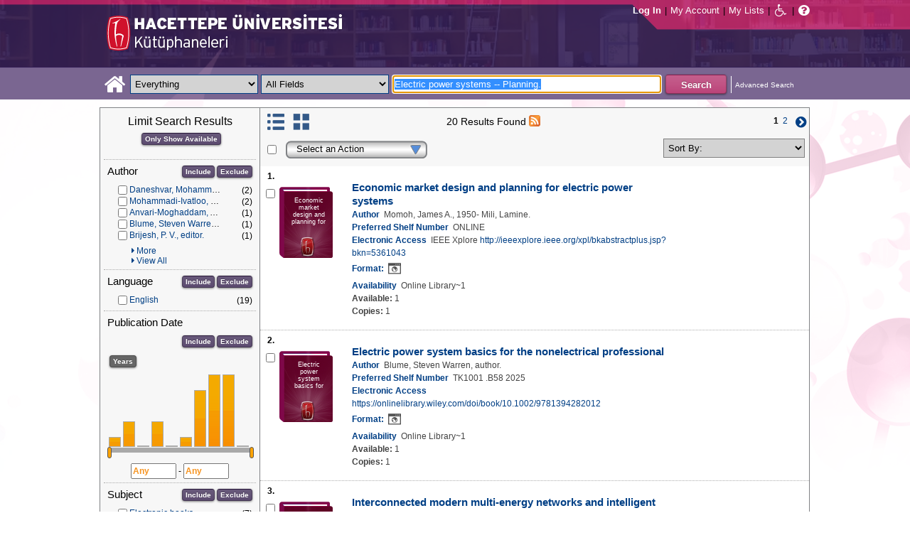

--- FILE ---
content_type: text/html;charset=UTF-8
request_url: https://katalog.hacettepe.edu.tr/client/en_US/default/search/results?qu=Electric+power+systems+--+Planning.&te=ILS
body_size: 240975
content:
<!DOCTYPE html PUBLIC "-//W3C//DTD XHTML 1.0 Strict//EN" "http://www.w3.org/TR/xhtml1/DTD/xhtml1-strict.dtd"><html xml:lang="en" lang="en" xmlns="http://www.w3.org/1999/xhtml"><head><!-- Master Google Analytics--><script src="/client/assets/5.0.0.9/stack/en_US/core.js" type="text/javascript"></script><script src="/client/assets/5.0.0.9/stack/en_US/CoreSearchStack.js" type="text/javascript"></script><script src="/client/assets/5.0.0.9/stack/en_US/BaseToolbarStack.js" type="text/javascript"></script><script src="/client/assets/5.0.0.9/stack/en_US/SearchTemplateStack.js" type="text/javascript"></script><script src="/client/assets/5.0.0.9/stack/en_US/DetailStack.js" type="text/javascript"></script><script src="/client/assets/5.0.0.9/stack/en_US/SearchDisplayCellStack.js" type="text/javascript"></script><script src="/client/assets/5.0.0.9/stack/en_US/SearchDisplayPanelStack.js" type="text/javascript"></script><script src="/client/assets/5.0.0.9/stack/en_US/HomepageStack.js" type="text/javascript"></script><script src="/client/assets/5.0.0.9/app/components/search/SmsDialog.js" type="text/javascript"></script><script src="/client/assets/5.0.0.9/app/components/search/ViewAllFacets.js" type="text/javascript"></script><script src="/client/assets/5.0.0.9/app/components/search/AddToLists.js" type="text/javascript"></script><script src="/client/assets/5.0.0.9/app/components/search/ResultActions.js" type="text/javascript"></script><script src="/client/assets/5.0.0.9/ctx//client/js/GooglePreview.js" type="text/javascript"></script><script type="text/javascript">
(function(i,s,o,g,r,a,m){i['GoogleAnalyticsObject']=r;i[r]=i[r]||function(){
(i[r].q=i[r].q||[]).push(arguments)},i[r].l=1*new Date();a=s.createElement(o),
m=s.getElementsByTagName(o)[0];a.async=1;a.src=g;m.parentNode.insertBefore(a,m)
})(window,document,'script','//www.google-analytics.com/analytics.js','__gaTracker');
__gaTracker('create', 'UA-72966417-1', 'auto', 'SirsiMaster');
__gaTracker('SirsiMaster.send', 'pageview', {'title': 'Search Results for Electric power systems -- Planning.'});
</script><script type="text/javascript">
__gaTracker('create', 'UA-59937079-1', 'auto');
__gaTracker('send', 'pageview', {'title': 'Search Results for Electric power systems -- Planning.'});
</script><!-- End Google Analytics--><meta content="Apache Tapestry Framework (version 5.3.8)" name="generator"/><meta content="chrome=1" http-equiv="X-UA-Compatible"/><link rel="shortcut icon" href="/client/assets/5.0.0.9/ctx//client/favicon.ico" type="image/vnd.mircrosoft.icon" id="favicon"/><script src="/custom/web/custom.js" type="text/javascript"></script><script async="true" src="https://www.google.com/books/jsapi.js" type="text/javascript"></script><title>Search Results for Electric power systems -- Planning.</title><script type="text/javascript" id="com_sirsi_ent_widgets">

var com_sirsi_ent_widgets = {
  "URLS" : {
    "proxy" : "client/",
    "baseUrl" : "client/en_US/default",
    "clcd" : {
      "clcdInfoUrl" : "/client/en_US/default/search/results.template.widgetsplatform:clcdinfo?qu=Electric+power+systems+--+Planning.&amp;te=ILS"
    },
    "eRC" : {
      "emailHoldUrl" : "/client/en_US/default/search/results.template.widgetsplatform:emailhold?qu=Electric+power+systems+--+Planning.&amp;te=ILS",
      "getEResourceUrl" : "/client/en_US/default/search/results.template.widgetsplatform:geteresource?qu=Electric+power+systems+--+Planning.&amp;te=ILS",
      "accountsUrl" : "/client/en_US/default/search/results.template.widgetsplatform:getaccounts?qu=Electric+power+systems+--+Planning.&amp;te=ILS",
      "placeHoldUrl" : "/client/en_US/default/search/results.template.widgetsplatform:placehold?qu=Electric+power+systems+--+Planning.&amp;te=ILS",
      "titleInfoUrl" : "/client/en_US/default/search/results.template.widgetsplatform:gettitlesinfo?qu=Electric+power+systems+--+Planning.&amp;te=ILS"
    }
  }
};

</script><link type="text/css" rel="stylesheet" href="/client/assets/5.0.0.9/core/default.css"/><link type="text/css" rel="stylesheet" href="/client/assets/5.0.0.9/core/tapestry-console.css"/><link type="text/css" rel="stylesheet" href="/client/assets/5.0.0.9/core/t5-alerts.css"/><link type="text/css" rel="stylesheet" href="/client/assets/5.0.0.9/core/tree.css"/><link type="text/css" rel="stylesheet" href="/client/assets/5.0.0.9/ctx//client/css/jquery-ui-1.8.12.custom.css"/><link type="text/css" rel="stylesheet" href="/client/assets/5.0.0.9/ctx//client/css/jquery-selectable.custom.css"/><link type="text/css" rel="stylesheet" href="/client/assets/5.0.0.9/ctx//client/css/vse/css/Discovery_base.css"/><link type="text/css" rel="stylesheet" href="/client/assets/5.0.0.9/ctx//client/css/format-types.css"/><link type="text/css" rel="stylesheet" href="/client/assets/5.0.0.9/app/components/search/suggest.css"/><link type="text/css" rel="stylesheet" href="/client/assets/5.0.0.9/ctx//client/css/vse/open.css"/></head><body><input value="false" id="fbAvailableHidden" type="hidden"></input><div class="header"><div class="headerWrapper"><div class="header_container" id="header"><div id="mainMenu"><div id="mainMenuContainer"><div id="libInfoContainer"><div class="loginLink"><a tabIndex="1" class="loginLink" onclick="com_sirsi_ent_login.loginFirst();">Log In</a></div><div class="pipeSeparator-light">|</div><div class="menuLink"><a tabIndex="2" onclick="com_sirsi_ent_login.loginFirst('https://katalog.hacettepe.edu.tr/client/en_US/default/search/account?')" class="loginLink" href="#">My Account</a></div><div class="pipeSeparator-light">|</div><div class="menuLink"><a tabIndex="3" href="/client/en_US/default/search/mylists?">My Lists</a></div></div><div id="languageSelector" class="menuLink"></div><div class="pipeSeparator-light">|</div><span id="adaModeDiv"><a tabIndex="4" title="Enable Accessibility Mode" class="ada_link" href="/client/en_US/default/search/results.template.header.mainmenu_0.adamode?qu=Electric+power+systems+--+Planning.&amp;te=ILS"><i alt="Enable Accessibility Mode" class="fa fa-wheelchair"></i></a></span><div class="pipeSeparator-light">|</div><a tabIndex="5" target="_blank" class="patron_help" id="patronHelp" href="/help/user-help_en_US/index.htm"><i alt="Help" title="Help" class="fa fa-question-circle"></i></a><div title="Security Reminder:" style="display: none;" id="logoutWarning" class="modalBody">Remember to clear the cache and close the browser window.</div></div></div><div id="logo_container" class="logo_container"><span><div class="logoContainer"><p><img src="/client/images/enterprise.png" alt="" /></p></div></span></div></div></div></div><div class="searchBoxWrapper nonmobile" id="searchBoxWrapper"><div id="searchBox"><div id="searchBoxCentered"><div class="basicSearch" id="basicSearch"><div id="searchBoxHomeLink"><a TABINDEX="6" href="/client/en_US/default/?"><i alt="Home" title="Home" class="fa fa-home"></i></a></div><div id="searchBoxStyleDiv" style=""><div id="searchBoxesWrapper"><form name="limitForm" class="searchBoxSection" onsubmit="javascript:return Tapestry.waitForPage(event);" action="/client/en_US/default/search/results.template.header.searchbox.form?qu=Electric+power+systems+--+Planning.&amp;te=ILS" method="post" id="form"><div class="t-invisible"><input value="qkrufy0Olp+cpMNyjEcsvztB3ZA=:H4sIAAAAAAAAAK2OMU7DQBBFh0ip0oHgBNCuG9IAAlmKqCyEYkE/Xg/2orV3mR3HpuEonABxiRR03IED0FKlwE6QaEFKN5on/fdePmHcnsNZIGRdRnMKjZVwIlR5i0KqJMyJ1QZnrvu5rKmM5Ox87to6MEwdFwo96pKUoKcg/DhV2jFZk6kMA6k465+o5dKQzQ9TksYf3SwnH/tvqxHsJDDRrhZ29gorEthN7nGBkcW6iFJhUxennRfY2+iTQT/r9bNev4X8+L/51+w0hZA2WWVCMK5evubHd1/P7yOAzrcxXPy5iJ2rAg9Ko6VfWqBt+ukHeAIQOFjj+S++XeMtGAbB+BtS/dWL/wEAAA==" name="t:formdata" type="hidden"></input></div><label for="searchLimitDropDown" class="hidden">Search Limit</label><select onchange="javascript:sboxRstManager.onChange()" title="Select Search Limit" class="dropDown searchLimitDropDown" TABINDEX="7" id="searchLimitDropDown" name="searchLimitDropDown"><option value="">Everything</option><optgroup label="----------"><option value="BEBOOKS">E-Book</option><option value="BSURELI">Journals</option><option value="BBEYTEPE">Beytepe Library</option><option value="BHEALTHSCIENCE">Health Sciences Library</option><option value="BCONSERVATORY">Conservatory Library</option><option value="BLAW">Law Library</option><option value="BSOCIAL">Social Sciences Vocational High School</option><option value="BDVDCOLLECTION">DVD Collection</option><option value="BBILGEKULA">Prof.Dr. Onur Bilge Kula Collection</option></optgroup></select><img id="searchLimitDropDown_icon" class="t-error-icon t-invisible" alt="" src="/client/assets/5.0.0.9/core/spacer.gif"/><label for="roomsRestrictionValues" class="hidden">Rooms Restriction Values</label><select aria-hidden="true" class="hidden" id="roomsRestrictionValues" name="roomsRestrictionValues"><option value="">All Fields</option><option value="false|||TITLE|||Title">Title</option><option value="false|||AUTHOR|||Author">Author</option><option value="false|||SUBJECT|||Subject">Subject</option><option value="false|||ISBN|||ISBN">ISBN</option><option value="false|||ISSN|||ISSN">ISSN</option></select><img id="roomsRestrictionValues_icon" class="t-error-icon t-invisible" alt="" src="/client/assets/5.0.0.9/core/spacer.gif"/></form><div class="hidden" id="rTabIndex">8</div><div class="searchBoxSection t-zone" id="restrictionZone"><form name="selectForm" onsubmit="javascript:return Tapestry.waitForPage(event);" action="/client/en_US/default/search/results.template.header.searchbox.form_0?qu=Electric+power+systems+--+Planning.&amp;te=ILS" method="post" id="form_0"><div class="t-invisible"><input value="zdWO09eJU/YgHFrh2xUOpHA8y/E=:H4sIAAAAAAAAAK2OMUoEQRBF2wWjzRRvoGlP4iYqwsJitIg4eIDq7nKmpaerqapxx8t4AvESG5h5Bw9gamRgi4mpYPr/57/39G52N+fmTBDY9801yphUThSHkkDR9ggB2f7UjibLKMrRa6QcmEqgTRY2C+LOQgHfo1Uo35uHhfXEmKKzDgTt0tUQvF5ETOGwRR3L0c12/nbw8jkzO2sz95SVKV3CgGr21ndwD02C3DVtBebudCpq9n/hVxW/qvh/0F/+Vf+KyaNIO7ohitSz7XM4vv14fJ0ZM5UvxmVt3VUBAAA=" name="t:formdata" type="hidden"></input></div><label for="restrictionDropDown" class="hidden">Search Field</label><select onchange="javascript:sboxRstManager.onRestrictionChange(this.value);" title="Select Search Field" class="dropDown restrictionDropDown" id="restrictionDropDown" name="restrictionDropDown"><option value="_PLACEHOLDER_">All Fields</option></select><img id="restrictionDropDown_icon" class="t-error-icon t-invisible" alt="" src="/client/assets/5.0.0.9/core/spacer.gif"/></form></div><form name="searchForm" class="searchBoxSection" onsubmit="javascript:return Tapestry.waitForPage(event);" action="/client/en_US/default/search/results.template.header.searchbox.searchform?qu=Electric+power+systems+--+Planning.&amp;te=ILS" method="post" id="searchForm"><div class="t-invisible"><input value="ApIAeNXpwvna2JIw0nN8/Th8Y28=:H4sIAAAAAAAAAKWSv0oDQRDGJ4GAGAsRLOy1EdkU5hRNYxQEIYh4aL+3N15W9m4vu3NJbKx8CRufQKz0CVLY+Q4+gI2FlYX3J4J/QC6m2/1m5pvfwHf7ArXBBjQtciO6jWO0iSK7TRjGihOyLnIfDSvKnh4y4iZA6nOVoDXgaBMwHnPRxbQSoyVz4TChDSrpMY9bZG0vFbmgfYnKX3aRknjlZFR/Xnx8r0KlA3WhIzJaHfIQCRY657zPG4pHQcMlI6OgNYwJ6sXa02ztFLjtSXGPjBZorZt4obRW6mh05zfP3m6eqgDDeODAemkSJUM5BunBJQDBbC4VN/3PKTOqDVqwVXrWZDdLQekp31jmvxQKomlcC641WC3t0PsEqfQmmytWbYJTemT8Soh0lGZi589MCB3GOsKILMtDQL8jce2+Lj3cX+1VodqBGaFk2n3gZ1xZulFhmApZunMpS/NcgbCbI/z4fgD3Slr5kQMAAA==" name="t:formdata" type="hidden"></input></div><label for="targetValue" class="hidden">Target Value</label><input class="hidden targetValue" value="ILS:DIRECT" id="targetValue" name="targetValue" type="text"></input><img id="targetValue_icon" class="t-error-icon t-invisible" alt="" src="/client/assets/5.0.0.9/core/spacer.gif"/><label for="limitValue" class="hidden">Limit Value</label><input class="hidden limitValue" value="" id="limitValue" name="limitValue" type="text"></input><img id="limitValue_icon" class="t-error-icon t-invisible" alt="" src="/client/assets/5.0.0.9/core/spacer.gif"/><label for="restrictionValue" class="hidden">Restriction Value</label><input class="hidden restrictionValue" value="" id="restrictionValue" name="restrictionValue" type="text"></input><img id="restrictionValue_icon" class="t-error-icon t-invisible" alt="" src="/client/assets/5.0.0.9/core/spacer.gif"/><div id="dropDown" class="dropDownHidden"></div><div class="normalSearchBoxDiv" id="searchField"><label for="q" class="hidden">Search For:</label><input size="100" autocomplete="off" maxlength="256" accessKey="s" title="Search For:" TABINDEX="9" value="Electric power systems -- Planning." id="q" name="q" type="text"></input><img id="q_icon" class="t-error-icon t-invisible" alt="" src="/client/assets/5.0.0.9/core/spacer.gif"/></div><div id="buttonsWrapper"><input title="Search" class="button" value="Search" TABINDEX="10" id="searchButton" name="searchButton" type="submit"></input></div></form></div><div id="searchBoxAdvancedLink"><a title="Advanced Search" TABINDEX="11" href="/client/en_US/default/search/advanced?">Advanced Search</a></div></div></div></div></div></div><div class="quicksearchWrapper" id="quicksearchWrapper"><div class="quicksearchBar" id="quicksearchBar"></div></div><div id="content" class="nonmobile"><div class="emailModalDialogContainer" id="emailModalDialogContainer"><div class="tblHtIE9Fix t-zone" id="emailModalDialogZone"></div></div><div class="tblHtIE9Fix t-zone" id="smsModalDialogZone"></div><div class="searchView" id="searchViewDISCOVERY_ALL"><div class="searchResults_wrapper"><div class="searchLimitsColumn"><!-- Mobile results will be handled inside ResultsToolbarMobile --><div class="limitcolumn_wrapper" id="limitcolumn_wrapper"><span class="limitcolumn_title" id="limitcolumn_title">Limit Search Results</span><div class="limitcolumn_availability" id="limitcolumn_availability"><form onsubmit="javascript:return Tapestry.waitForPage(event);" action="/client/en_US/default/search/results.displaypanel.limitcolumn.onlyavailableform/qu$003dElectric$002bpower$002bsystems$002b--$002bPlanning.$0026te$003dILS$0026av$003d0?qu=Electric+power+systems+--+Planning.&amp;te=ILS" method="post" id="onlyAvailableForm"><div class="t-invisible"><input value="+x3kqIkM6QuL2luo0WXbqvgttQg=:H4sIAAAAAAAAAEWOO6oCQRBFS0EQzMzMjXsEMdFEMBIGEWcBUrbF2FL9savHT2LkJtyDoS7LxBU4+IIX3XvgXLiPN7ROA1BCGPUuW5FUnGS8NRIYLwEdsWJjTdKeK+uUVJsaJMLUx1JhQL0jlTCQpHgZKe0jsdnUaYN35JKo4rfoL6PXJPIjEePdvfj0Xs/brAnNHNqaTW3Ptwm6+R6PmDG6MitSNK6c5NAhJlsLC7R0gCs0ziFB++/MevhfB19baFgi0AAAAA==" name="t:formdata" type="hidden"></input></div><input title="Show only materials which are available in search results." class="button btn-available" value="Only Show Available" id="submit_3" name="submit_0" type="submit"></input></form></div><div class="clear"></div><div id="breadCrumbsContainer"></div><div class="clear"></div><div volatile="true" class="facet"><form id="facetFormAUTHOR"><div class="facetTitleRow"><div class="facetTitle">
Author
</div><div class="limitcolumn_button"><button onclick="doFacets('AUTHOR',  'Author', 'Inclusion', 'Graph', 'true')" title="Include in search results" class="button" value="Include" name="Include" type="button">
Include
</button><button onclick="doFacets('AUTHOR', 'Author', 'Exclusion', 'Graph', 'true')" title="Exclude from search results" class="button" value="Exclude" name="Exclude" type="button">
Exclude
</button></div><div class="clear"></div></div><div id="facetAUTHOR"><div volatile="true" class="navigator shown facetItem"><div class="navigatorCheckBox"><input title="Daneshvar, Mohammadreza, editor." value="Daneshvar, Mohammadreza, editor.@@NAVDELIM@@Daneshvar, Mohammadreza, editor." class="checkbox" type="checkbox"></input></div><span title="Daneshvar, Mohammadreza, editor." class="navigatorName"><a title="Daneshvar, Mohammadreza, editor." href="/client/en_US/default/search/results.displaypanel.limitcolumn.navigatorclick?qu=Electric+power+systems+--+Planning.&amp;qf=AUTHOR%09Author%09Daneshvar%2C+Mohammadreza%2C+editor.%09Daneshvar%2C+Mohammadreza%2C+editor.&amp;te=ILS">
Daneshvar, Mohammadreza, editor.
</a></span><div class="navigatorCount">
(2)
</div><div class="clear"></div></div><div volatile="true" class="navigator shown facetItem"><div class="navigatorCheckBox"><input title="Mohammadi-Ivatloo, Behnam, editor." value="Mohammadi-Ivatloo, Behnam, editor.@@NAVDELIM@@Mohammadi-Ivatloo, Behnam, editor." class="checkbox" type="checkbox"></input></div><span title="Mohammadi-Ivatloo, Behnam, editor." class="navigatorName"><a title="Mohammadi-Ivatloo, Behnam, editor." href="/client/en_US/default/search/results.displaypanel.limitcolumn.navigatorclick?qu=Electric+power+systems+--+Planning.&amp;qf=AUTHOR%09Author%09Mohammadi-Ivatloo%2C+Behnam%2C+editor.%09Mohammadi-Ivatloo%2C+Behnam%2C+editor.&amp;te=ILS">
Mohammadi-Ivatloo, Behnam, editor.
</a></span><div class="navigatorCount">
(2)
</div><div class="clear"></div></div><div volatile="true" class="navigator shown facetItem"><div class="navigatorCheckBox"><input title="Anvari-Moghaddam, Amjad, editor." value="Anvari-Moghaddam, Amjad, editor.@@NAVDELIM@@Anvari-Moghaddam, Amjad, editor." class="checkbox" type="checkbox"></input></div><span title="Anvari-Moghaddam, Amjad, editor." class="navigatorName"><a title="Anvari-Moghaddam, Amjad, editor." href="/client/en_US/default/search/results.displaypanel.limitcolumn.navigatorclick?qu=Electric+power+systems+--+Planning.&amp;qf=AUTHOR%09Author%09Anvari-Moghaddam%2C+Amjad%2C+editor.%09Anvari-Moghaddam%2C+Amjad%2C+editor.&amp;te=ILS">
Anvari-Moghaddam, Amjad, editor.
</a></span><div class="navigatorCount">
(1)
</div><div class="clear"></div></div><div volatile="true" class="navigator shown facetItem"><div class="navigatorCheckBox"><input title="Blume, Steven Warren, author." value="Blume, Steven Warren, author.@@NAVDELIM@@Blume, Steven Warren, author." class="checkbox" type="checkbox"></input></div><span title="Blume, Steven Warren, author." class="navigatorName"><a title="Blume, Steven Warren, author." href="/client/en_US/default/search/results.displaypanel.limitcolumn.navigatorclick?qu=Electric+power+systems+--+Planning.&amp;qf=AUTHOR%09Author%09Blume%2C+Steven+Warren%2C+author.%09Blume%2C+Steven+Warren%2C+author.&amp;te=ILS">
Blume, Steven Warren, author.
</a></span><div class="navigatorCount">
(1)
</div><div class="clear"></div></div><div volatile="true" class="navigator shown facetItem"><div class="navigatorCheckBox"><input title="Brijesh, P. V., editor." value="Brijesh, P. V., editor.@@NAVDELIM@@Brijesh, P. V., editor." class="checkbox" type="checkbox"></input></div><span title="Brijesh, P. V., editor." class="navigatorName"><a title="Brijesh, P. V., editor." href="/client/en_US/default/search/results.displaypanel.limitcolumn.navigatorclick?qu=Electric+power+systems+--+Planning.&amp;qf=AUTHOR%09Author%09Brijesh%2C+P.+V.%2C+editor.%09Brijesh%2C+P.+V.%2C+editor.&amp;te=ILS">
Brijesh, P. V., editor.
</a></span><div class="navigatorCount">
(1)
</div><div class="clear"></div></div><div volatile="true" class="navigator hidden facetItem"><div class="navigatorCheckBox"><input title="Catalao, Joao P. S." value="Catalao, Joao P. S.@@NAVDELIM@@Catalao, Joao P. S." class="checkbox" type="checkbox"></input></div><span title="Catalao, Joao P. S." class="navigatorName"><a title="Catalao, Joao P. S." href="/client/en_US/default/search/results.displaypanel.limitcolumn.navigatorclick?qu=Electric+power+systems+--+Planning.&amp;qf=AUTHOR%09Author%09Catalao%2C+Joao+P.+S.%09Catalao%2C+Joao+P.+S.&amp;te=ILS">
Catalao, Joao P. S.
</a></span><div class="navigatorCount">
(1)
</div><div class="clear"></div></div><div volatile="true" class="navigator hidden facetItem"><div class="navigatorCheckBox"><input title="Deng, Lvxiang. editor." value="Deng, Lvxiang. editor.@@NAVDELIM@@Deng, Lvxiang. editor." class="checkbox" type="checkbox"></input></div><span title="Deng, Lvxiang. editor." class="navigatorName"><a title="Deng, Lvxiang. editor." href="/client/en_US/default/search/results.displaypanel.limitcolumn.navigatorclick?qu=Electric+power+systems+--+Planning.&amp;qf=AUTHOR%09Author%09Deng%2C+Lvxiang.+editor.%09Deng%2C+Lvxiang.+editor.&amp;te=ILS">
Deng, Lvxiang. editor.
</a></span><div class="navigatorCount">
(1)
</div><div class="clear"></div></div><div volatile="true" class="navigator hidden facetItem"><div class="navigatorCheckBox"><input title="Dorf, Richard C." value="Dorf, Richard C.@@NAVDELIM@@Dorf, Richard C." class="checkbox" type="checkbox"></input></div><span title="Dorf, Richard C." class="navigatorName"><a title="Dorf, Richard C." href="/client/en_US/default/search/results.displaypanel.limitcolumn.navigatorclick?qu=Electric+power+systems+--+Planning.&amp;qf=AUTHOR%09Author%09Dorf%2C+Richard+C.%09Dorf%2C+Richard+C.&amp;te=ILS">
Dorf, Richard C.
</a></span><div class="navigatorCount">
(1)
</div><div class="clear"></div></div><div volatile="true" class="navigator hidden facetItem"><div class="navigatorCheckBox"><input title="El-Hawary, M. E., editor." value="El-Hawary, M. E., editor.@@NAVDELIM@@El-Hawary, M. E., editor." class="checkbox" type="checkbox"></input></div><span title="El-Hawary, M. E., editor." class="navigatorName"><a title="El-Hawary, M. E., editor." href="/client/en_US/default/search/results.displaypanel.limitcolumn.navigatorclick?qu=Electric+power+systems+--+Planning.&amp;qf=AUTHOR%09Author%09El-Hawary%2C+M.+E.%2C+editor.%09El-Hawary%2C+M.+E.%2C+editor.&amp;te=ILS">
El-Hawary, M. E., editor.
</a></span><div class="navigatorCount">
(1)
</div><div class="clear"></div></div><div volatile="true" class="navigator hidden facetItem"><div class="navigatorCheckBox"><input title="Farhangi, Hassan, author." value="Farhangi, Hassan, author.@@NAVDELIM@@Farhangi, Hassan, author." class="checkbox" type="checkbox"></input></div><span title="Farhangi, Hassan, author." class="navigatorName"><a title="Farhangi, Hassan, author." href="/client/en_US/default/search/results.displaypanel.limitcolumn.navigatorclick?qu=Electric+power+systems+--+Planning.&amp;qf=AUTHOR%09Author%09Farhangi%2C+Hassan%2C+author.%09Farhangi%2C+Hassan%2C+author.&amp;te=ILS">
Farhangi, Hassan, author.
</a></span><div class="navigatorCount">
(1)
</div><div class="clear"></div></div><div volatile="true" class="navigator hidden facetItem"><div class="navigatorCheckBox"><input title="Febin Daya, J.L., 1980- editor." value="Febin Daya, J.L., 1980- editor.@@NAVDELIM@@Febin Daya, J.L., 1980- editor." class="checkbox" type="checkbox"></input></div><span title="Febin Daya, J.L., 1980- editor." class="navigatorName"><a title="Febin Daya, J.L., 1980- editor." href="/client/en_US/default/search/results.displaypanel.limitcolumn.navigatorclick?qu=Electric+power+systems+--+Planning.&amp;qf=AUTHOR%09Author%09Febin+Daya%2C+J.L.%2C+1980-+editor.%09Febin+Daya%2C+J.L.%2C+1980-+editor.&amp;te=ILS">
Febin Daya, J.L., 1980- editor.
</a></span><div class="navigatorCount">
(1)
</div><div class="clear"></div></div><div volatile="true" class="navigator hidden facetItem"><div class="navigatorCheckBox"><input title="Gonzalez-Longatt, Francisco, 1972- author." value="Gonzalez-Longatt, Francisco, 1972- author.@@NAVDELIM@@Gonzalez-Longatt, Francisco, 1972- author." class="checkbox" type="checkbox"></input></div><span title="Gonzalez-Longatt, Francisco, 1972- author." class="navigatorName"><a title="Gonzalez-Longatt, Francisco, 1972- author." href="/client/en_US/default/search/results.displaypanel.limitcolumn.navigatorclick?qu=Electric+power+systems+--+Planning.&amp;qf=AUTHOR%09Author%09Gonzalez-Longatt%2C+Francisco%2C+1972-+author.%09Gonzalez-Longatt%2C+Francisco%2C+1972-+author.&amp;te=ILS">
Gonzalez-Longatt, Francisco, 1972- author.
</a></span><div class="navigatorCount">
(1)
</div><div class="clear"></div></div><div volatile="true" class="navigator hidden facetItem"><div class="navigatorCheckBox"><input title="Grigsby, Leonard L." value="Grigsby, Leonard L.@@NAVDELIM@@Grigsby, Leonard L." class="checkbox" type="checkbox"></input></div><span title="Grigsby, Leonard L." class="navigatorName"><a title="Grigsby, Leonard L." href="/client/en_US/default/search/results.displaypanel.limitcolumn.navigatorclick?qu=Electric+power+systems+--+Planning.&amp;qf=AUTHOR%09Author%09Grigsby%2C+Leonard+L.%09Grigsby%2C+Leonard+L.&amp;te=ILS">
Grigsby, Leonard L.
</a></span><div class="navigatorCount">
(1)
</div><div class="clear"></div></div><div volatile="true" class="navigator hidden facetItem"><div class="navigatorCheckBox"><input title="Hu, Zechun, 1979- author." value="Hu, Zechun, 1979- author.@@NAVDELIM@@Hu, Zechun, 1979- author." class="checkbox" type="checkbox"></input></div><span title="Hu, Zechun, 1979- author." class="navigatorName"><a title="Hu, Zechun, 1979- author." href="/client/en_US/default/search/results.displaypanel.limitcolumn.navigatorclick?qu=Electric+power+systems+--+Planning.&amp;qf=AUTHOR%09Author%09Hu%2C+Zechun%2C+1979-+author.%09Hu%2C+Zechun%2C+1979-+author.&amp;te=ILS">
Hu, Zechun, 1979- author.
</a></span><div class="navigatorCount">
(1)
</div><div class="clear"></div></div><div volatile="true" class="navigator hidden facetItem"><div class="navigatorCheckBox"><input title="Joós, Géza, author." value="Joós, Géza, author.@@NAVDELIM@@Joós, Géza, author." class="checkbox" type="checkbox"></input></div><span title="Joós, Géza, author." class="navigatorName"><a title="Joós, Géza, author." href="/client/en_US/default/search/results.displaypanel.limitcolumn.navigatorclick?qu=Electric+power+systems+--+Planning.&amp;qf=AUTHOR%09Author%09Jo%C3%B3s%2C+G%C3%A9za%2C+author.%09Jo%C3%B3s%2C+G%C3%A9za%2C+author.&amp;te=ILS">
Joós, Géza, author.
</a></span><div class="navigatorCount">
(1)
</div><div class="clear"></div></div><div volatile="true" class="navigator hidden facetItem"><div class="navigatorCheckBox"><input title="Kasikci, Ismail, author." value="Kasikci, Ismail, author.@@NAVDELIM@@Kasikci, Ismail, author." class="checkbox" type="checkbox"></input></div><span title="Kasikci, Ismail, author." class="navigatorName"><a title="Kasikci, Ismail, author." href="/client/en_US/default/search/results.displaypanel.limitcolumn.navigatorclick?qu=Electric+power+systems+--+Planning.&amp;qf=AUTHOR%09Author%09Kasikci%2C+Ismail%2C+author.%09Kasikci%2C+Ismail%2C+author.&amp;te=ILS">
Kasikci, Ismail, author.
</a></span><div class="navigatorCount">
(1)
</div><div class="clear"></div></div><div volatile="true" class="navigator hidden facetItem"><div class="navigatorCheckBox"><input title="Krishna, S. Mohan, editor." value="Krishna, S. Mohan, editor.@@NAVDELIM@@Krishna, S. Mohan, editor." class="checkbox" type="checkbox"></input></div><span title="Krishna, S. Mohan, editor." class="navigatorName"><a title="Krishna, S. Mohan, editor." href="/client/en_US/default/search/results.displaypanel.limitcolumn.navigatorclick?qu=Electric+power+systems+--+Planning.&amp;qf=AUTHOR%09Author%09Krishna%2C+S.+Mohan%2C+editor.%09Krishna%2C+S.+Mohan%2C+editor.&amp;te=ILS">
Krishna, S. Mohan, editor.
</a></span><div class="navigatorCount">
(1)
</div><div class="clear"></div></div><div volatile="true" class="navigator hidden facetItem"><div class="navigatorCheckBox"><input title="Kulkarni, Anil M., author." value="Kulkarni, Anil M., author.@@NAVDELIM@@Kulkarni, Anil M., author." class="checkbox" type="checkbox"></input></div><span title="Kulkarni, Anil M., author." class="navigatorName"><a title="Kulkarni, Anil M., author." href="/client/en_US/default/search/results.displaypanel.limitcolumn.navigatorclick?qu=Electric+power+systems+--+Planning.&amp;qf=AUTHOR%09Author%09Kulkarni%2C+Anil+M.%2C+author.%09Kulkarni%2C+Anil+M.%2C+author.&amp;te=ILS">
Kulkarni, Anil M., author.
</a></span><div class="navigatorCount">
(1)
</div><div class="clear"></div></div><div volatile="true" class="navigator hidden facetItem"><div class="navigatorCheckBox"><input title="Kumar, Rahul. editor." value="Kumar, Rahul. editor.@@NAVDELIM@@Kumar, Rahul. editor." class="checkbox" type="checkbox"></input></div><span title="Kumar, Rahul. editor." class="navigatorName"><a title="Kumar, Rahul. editor." href="/client/en_US/default/search/results.displaypanel.limitcolumn.navigatorclick?qu=Electric+power+systems+--+Planning.&amp;qf=AUTHOR%09Author%09Kumar%2C+Rahul.+editor.%09Kumar%2C+Rahul.+editor.&amp;te=ILS">
Kumar, Rahul. editor.
</a></span><div class="navigatorCount">
(1)
</div><div class="clear"></div></div><div volatile="true" class="navigator hidden facetItem"><div class="navigatorCheckBox"><input title="Lee, Kwang Y., editor." value="Lee, Kwang Y., editor.@@NAVDELIM@@Lee, Kwang Y., editor." class="checkbox" type="checkbox"></input></div><span title="Lee, Kwang Y., editor." class="navigatorName"><a title="Lee, Kwang Y., editor." href="/client/en_US/default/search/results.displaypanel.limitcolumn.navigatorclick?qu=Electric+power+systems+--+Planning.&amp;qf=AUTHOR%09Author%09Lee%2C+Kwang+Y.%2C+editor.%09Lee%2C+Kwang+Y.%2C+editor.&amp;te=ILS">
Lee, Kwang Y., editor.
</a></span><div class="navigatorCount">
(1)
</div><div class="clear"></div></div><div volatile="true" class="navigator hidden facetItem"><div class="navigatorCheckBox"><input title="Lei, Shunbo, 1991- author." value="Lei, Shunbo, 1991- author.@@NAVDELIM@@Lei, Shunbo, 1991- author." class="checkbox" type="checkbox"></input></div><span title="Lei, Shunbo, 1991- author." class="navigatorName"><a title="Lei, Shunbo, 1991- author." href="/client/en_US/default/search/results.displaypanel.limitcolumn.navigatorclick?qu=Electric+power+systems+--+Planning.&amp;qf=AUTHOR%09Author%09Lei%2C+Shunbo%2C+1991-+author.%09Lei%2C+Shunbo%2C+1991-+author.&amp;te=ILS">
Lei, Shunbo, 1991- author.
</a></span><div class="navigatorCount">
(1)
</div><div class="clear"></div></div><div volatile="true" class="navigator hidden facetItem"><div class="navigatorCheckBox"><input title="Malik, Om P., author." value="Malik, Om P., author.@@NAVDELIM@@Malik, Om P., author." class="checkbox" type="checkbox"></input></div><span title="Malik, Om P., author." class="navigatorName"><a title="Malik, Om P., author." href="/client/en_US/default/search/results.displaypanel.limitcolumn.navigatorclick?qu=Electric+power+systems+--+Planning.&amp;qf=AUTHOR%09Author%09Malik%2C+Om+P.%2C+author.%09Malik%2C+Om+P.%2C+author.&amp;te=ILS">
Malik, Om P., author.
</a></span><div class="navigatorCount">
(1)
</div><div class="clear"></div></div><div volatile="true" class="navigator hidden facetItem"><div class="navigatorCheckBox"><input title="Mili, Lamine." value="Mili, Lamine.@@NAVDELIM@@Mili, Lamine." class="checkbox" type="checkbox"></input></div><span title="Mili, Lamine." class="navigatorName"><a title="Mili, Lamine." href="/client/en_US/default/search/results.displaypanel.limitcolumn.navigatorclick?qu=Electric+power+systems+--+Planning.&amp;qf=AUTHOR%09Author%09Mili%2C+Lamine.%09Mili%2C+Lamine.&amp;te=ILS">
Mili, Lamine.
</a></span><div class="navigatorCount">
(1)
</div><div class="clear"></div></div><div volatile="true" class="navigator hidden facetItem"><div class="navigatorCheckBox"><input title="Momoh, James A., 1950-" value="Momoh, James A., 1950-@@NAVDELIM@@Momoh, James A., 1950-" class="checkbox" type="checkbox"></input></div><span title="Momoh, James A., 1950-" class="navigatorName"><a title="Momoh, James A., 1950-" href="/client/en_US/default/search/results.displaypanel.limitcolumn.navigatorclick?qu=Electric+power+systems+--+Planning.&amp;qf=AUTHOR%09Author%09Momoh%2C+James+A.%2C+1950-%09Momoh%2C+James+A.%2C+1950-&amp;te=ILS">
Momoh, James A., 1950-
</a></span><div class="navigatorCount">
(1)
</div><div class="clear"></div></div><div volatile="true" class="navigator hidden facetItem"><div class="navigatorCheckBox"><input title="Padiyar, K. R., author." value="Padiyar, K. R., author.@@NAVDELIM@@Padiyar, K. R., author." class="checkbox" type="checkbox"></input></div><span title="Padiyar, K. R., author." class="navigatorName"><a title="Padiyar, K. R., author." href="/client/en_US/default/search/results.displaypanel.limitcolumn.navigatorclick?qu=Electric+power+systems+--+Planning.&amp;qf=AUTHOR%09Author%09Padiyar%2C+K.+R.%2C+author.%09Padiyar%2C+K.+R.%2C+author.&amp;te=ILS">
Padiyar, K. R., author.
</a></span><div class="navigatorCount">
(1)
</div><div class="clear"></div></div><div volatile="true" class="navigator hidden facetItem"><div class="navigatorCheckBox"><input title="Pahwa, Anil, author." value="Pahwa, Anil, author.@@NAVDELIM@@Pahwa, Anil, author." class="checkbox" type="checkbox"></input></div><span title="Pahwa, Anil, author." class="navigatorName"><a title="Pahwa, Anil, author." href="/client/en_US/default/search/results.displaypanel.limitcolumn.navigatorclick?qu=Electric+power+systems+--+Planning.&amp;qf=AUTHOR%09Author%09Pahwa%2C+Anil%2C+author.%09Pahwa%2C+Anil%2C+author.&amp;te=ILS">
Pahwa, Anil, author.
</a></span><div class="navigatorCount">
(1)
</div><div class="clear"></div></div><div volatile="true" class="navigator hidden facetItem"><div class="navigatorCheckBox"><input title="Prajof, Prabhakaran, editor." value="Prajof, Prabhakaran, editor.@@NAVDELIM@@Prajof, Prabhakaran, editor." class="checkbox" type="checkbox"></input></div><span title="Prajof, Prabhakaran, editor." class="navigatorName"><a title="Prajof, Prabhakaran, editor." href="/client/en_US/default/search/results.displaypanel.limitcolumn.navigatorclick?qu=Electric+power+systems+--+Planning.&amp;qf=AUTHOR%09Author%09Prajof%2C+Prabhakaran%2C+editor.%09Prajof%2C+Prabhakaran%2C+editor.&amp;te=ILS">
Prajof, Prabhakaran, editor.
</a></span><div class="navigatorCount">
(1)
</div><div class="clear"></div></div><div volatile="true" class="navigator hidden facetItem"><div class="navigatorCheckBox"><input title="Razzaghi, Reza, author." value="Razzaghi, Reza, author.@@NAVDELIM@@Razzaghi, Reza, author." class="checkbox" type="checkbox"></input></div><span title="Razzaghi, Reza, author." class="navigatorName"><a title="Razzaghi, Reza, author." href="/client/en_US/default/search/results.displaypanel.limitcolumn.navigatorclick?qu=Electric+power+systems+--+Planning.&amp;qf=AUTHOR%09Author%09Razzaghi%2C+Reza%2C+author.%09Razzaghi%2C+Reza%2C+author.&amp;te=ILS">
Razzaghi, Reza, author.
</a></span><div class="navigatorCount">
(1)
</div><div class="clear"></div></div><div volatile="true" class="navigator hidden facetItem"><div class="navigatorCheckBox"><input title="Rueda Torres, José L., 1980- author." value="Rueda Torres, José L., 1980- author.@@NAVDELIM@@Rueda Torres, José L., 1980- author." class="checkbox" type="checkbox"></input></div><span title="Rueda Torres, José L., 1980- author." class="navigatorName"><a title="Rueda Torres, José L., 1980- author." href="/client/en_US/default/search/results.displaypanel.limitcolumn.navigatorclick?qu=Electric+power+systems+--+Planning.&amp;qf=AUTHOR%09Author%09Rueda+Torres%2C+Jos%C3%A9+L.%2C+1980-+author.%09Rueda+Torres%2C+Jos%C3%A9+L.%2C+1980-+author.&amp;te=ILS">
Rueda Torres, José L., 1980- author.
</a></span><div class="navigatorCount">
(1)
</div><div class="clear"></div></div><div volatile="true" class="navigator hidden facetItem"><div class="navigatorCheckBox"><input title="Sallam, A. A. (Abdelhay A.), author." value="Sallam, A. A. (Abdelhay A.), author.@@NAVDELIM@@Sallam, A. A. (Abdelhay A.), author." class="checkbox" type="checkbox"></input></div><span title="Sallam, A. A. (Abdelhay A.), author." class="navigatorName"><a title="Sallam, A. A. (Abdelhay A.), author." href="/client/en_US/default/search/results.displaypanel.limitcolumn.navigatorclick?qu=Electric+power+systems+--+Planning.&amp;qf=AUTHOR%09Author%09Sallam%2C+A.+A.+%28Abdelhay+A.%29%2C+author.%09Sallam%2C+A.+A.+%28Abdelhay+A.%29%2C+author.&amp;te=ILS">
Sallam, A. A. (Abdelhay A.), author.
</a></span><div class="navigatorCount">
(1)
</div><div class="clear"></div></div><div volatile="true" class="navigator hidden facetItem"><div class="navigatorCheckBox"><input title="SpringerLink (Online service)" value="SpringerLink (Online service)@@NAVDELIM@@SpringerLink (Online service)" class="checkbox" type="checkbox"></input></div><span title="SpringerLink (Online service)" class="navigatorName"><a title="SpringerLink (Online service)" href="/client/en_US/default/search/results.displaypanel.limitcolumn.navigatorclick?qu=Electric+power+systems+--+Planning.&amp;qf=AUTHOR%09Author%09SpringerLink+%28Online+service%29%09SpringerLink+%28Online+service%29&amp;te=ILS">
SpringerLink (Online service)
</a></span><div class="navigatorCount">
(1)
</div><div class="clear"></div></div><div volatile="true" class="navigator hidden facetItem"><div class="navigatorCheckBox"><input title="Subramaniam, Umashankar, editor." value="Subramaniam, Umashankar, editor.@@NAVDELIM@@Subramaniam, Umashankar, editor." class="checkbox" type="checkbox"></input></div><span title="Subramaniam, Umashankar, editor." class="navigatorName"><a title="Subramaniam, Umashankar, editor." href="/client/en_US/default/search/results.displaypanel.limitcolumn.navigatorclick?qu=Electric+power+systems+--+Planning.&amp;qf=AUTHOR%09Author%09Subramaniam%2C+Umashankar%2C+editor.%09Subramaniam%2C+Umashankar%2C+editor.&amp;te=ILS">
Subramaniam, Umashankar, editor.
</a></span><div class="navigatorCount">
(1)
</div><div class="clear"></div></div><div volatile="true" class="navigator hidden facetItem"><div class="navigatorCheckBox"><input title="Vale, Zita, editor." value="Vale, Zita, editor.@@NAVDELIM@@Vale, Zita, editor." class="checkbox" type="checkbox"></input></div><span title="Vale, Zita, editor." class="navigatorName"><a title="Vale, Zita, editor." href="/client/en_US/default/search/results.displaypanel.limitcolumn.navigatorclick?qu=Electric+power+systems+--+Planning.&amp;qf=AUTHOR%09Author%09Vale%2C+Zita%2C+editor.%09Vale%2C+Zita%2C+editor.&amp;te=ILS">
Vale, Zita, editor.
</a></span><div class="navigatorCount">
(1)
</div><div class="clear"></div></div><div volatile="true" class="navigator hidden facetItem"><div class="navigatorCheckBox"><input title="Venkata, Subrahmanyam S., author." value="Venkata, Subrahmanyam S., author.@@NAVDELIM@@Venkata, Subrahmanyam S., author." class="checkbox" type="checkbox"></input></div><span title="Venkata, Subrahmanyam S., author." class="navigatorName"><a title="Venkata, Subrahmanyam S., author." href="/client/en_US/default/search/results.displaypanel.limitcolumn.navigatorclick?qu=Electric+power+systems+--+Planning.&amp;qf=AUTHOR%09Author%09Venkata%2C+Subrahmanyam+S.%2C+author.%09Venkata%2C+Subrahmanyam+S.%2C+author.&amp;te=ILS">
Venkata, Subrahmanyam S., author.
</a></span><div class="navigatorCount">
(1)
</div><div class="clear"></div></div><div volatile="true" class="navigator hidden facetItem"><div class="navigatorCheckBox"><input title="Willis, H. Lee, 1949, author." value="Willis, H. Lee, 1949, author.@@NAVDELIM@@Willis, H. Lee, 1949, author." class="checkbox" type="checkbox"></input></div><span title="Willis, H. Lee, 1949, author." class="navigatorName"><a title="Willis, H. Lee, 1949, author." href="/client/en_US/default/search/results.displaypanel.limitcolumn.navigatorclick?qu=Electric+power+systems+--+Planning.&amp;qf=AUTHOR%09Author%09Willis%2C+H.+Lee%2C+1949%2C+author.%09Willis%2C+H.+Lee%2C+1949%2C+author.&amp;te=ILS">
Willis, H. Lee, 1949, author.
</a></span><div class="navigatorCount">
(1)
</div><div class="clear"></div></div><div volatile="true" class="navigator hidden facetItem"><div class="navigatorCheckBox"><input title="Yadav, Sanjay. editor." value="Yadav, Sanjay. editor.@@NAVDELIM@@Yadav, Sanjay. editor." class="checkbox" type="checkbox"></input></div><span title="Yadav, Sanjay. editor." class="navigatorName"><a title="Yadav, Sanjay. editor." href="/client/en_US/default/search/results.displaypanel.limitcolumn.navigatorclick?qu=Electric+power+systems+--+Planning.&amp;qf=AUTHOR%09Author%09Yadav%2C+Sanjay.+editor.%09Yadav%2C+Sanjay.+editor.&amp;te=ILS">
Yadav, Sanjay. editor.
</a></span><div class="navigatorCount">
(1)
</div><div class="clear"></div></div><div volatile="true" class="navigator hidden facetItem"><div class="navigatorCheckBox"><input title="Zainuddin, Hidayat. editor." value="Zainuddin, Hidayat. editor.@@NAVDELIM@@Zainuddin, Hidayat. editor." class="checkbox" type="checkbox"></input></div><span title="Zainuddin, Hidayat. editor." class="navigatorName"><a title="Zainuddin, Hidayat. editor." href="/client/en_US/default/search/results.displaypanel.limitcolumn.navigatorclick?qu=Electric+power+systems+--+Planning.&amp;qf=AUTHOR%09Author%09Zainuddin%2C+Hidayat.+editor.%09Zainuddin%2C+Hidayat.+editor.&amp;te=ILS">
Zainuddin, Hidayat. editor.
</a></span><div class="navigatorCount">
(1)
</div><div class="clear"></div></div><div volatile="true" class="navigator hidden facetItem"><div class="navigatorCheckBox"><input title="Zare, Kazem, editor." value="Zare, Kazem, editor.@@NAVDELIM@@Zare, Kazem, editor." class="checkbox" type="checkbox"></input></div><span title="Zare, Kazem, editor." class="navigatorName"><a title="Zare, Kazem, editor." href="/client/en_US/default/search/results.displaypanel.limitcolumn.navigatorclick?qu=Electric+power+systems+--+Planning.&amp;qf=AUTHOR%09Author%09Zare%2C+Kazem%2C+editor.%09Zare%2C+Kazem%2C+editor.&amp;te=ILS">
Zare, Kazem, editor.
</a></span><div class="navigatorCount">
(1)
</div><div class="clear"></div></div></div><div class="moreNavigators"><div onclick="moreNavigators('AUTHOR')" class="shown" id="moreAUTHOR"><i class="fa fa-caret-right"></i><a id="moreLinkAUTHOR" href="javascript:;">More</a></div><div class="clear"></div><div onclick="allNavigators('AUTHOR', 'Author', 'true', 'https://katalog.hacettepe.edu.tr/client/en_US/default/search/results.displaypanel.limitcolumn:getfacetinfo?qu=Electric+power+systems+--+Planning.&amp;te=ILS')" class="shown" id="allAUTHOR"><i class="fa fa-caret-right"></i><a id="allLinkAUTHOR" href="javascript:;">View All</a></div></div><div class="fewerNavigators"><div onclick="fewerNavigators('AUTHOR')" class="hidden" id="fewerAUTHOR"><i class="fa fa-caret-right"></i><a id="fewerLinkAUTHOR" href="javascript:;">Fewer</a></div><div class="clear"></div><div onclick="collapseNavigators('AUTHOR')" class="hidden" id="collapseAUTHOR"><i class="fa fa-caret-right"></i><a id="collapseLinkAUTHOR" href="javascript:;">Collapse All</a></div></div></form><div class="clear"></div></div><div volatile="true" class="facet"><form id="facetFormLANGUAGE"><div class="facetTitleRow"><div class="facetTitle">
Language
</div><div class="limitcolumn_button"><button onclick="doFacets('LANGUAGE',  'Language', 'Inclusion', 'Graph', 'true')" title="Include in search results" class="button" value="Include" name="Include" type="button">
Include
</button><button onclick="doFacets('LANGUAGE', 'Language', 'Exclusion', 'Graph', 'true')" title="Exclude from search results" class="button" value="Exclude" name="Exclude" type="button">
Exclude
</button></div><div class="clear"></div></div><div id="facetLANGUAGE"><div volatile="true" class="navigator shown facetItem"><div class="navigatorCheckBox"><input title="English" value="ENG@@NAVDELIM@@English" class="checkbox" type="checkbox"></input></div><span title="English" class="navigatorName"><a title="English" href="/client/en_US/default/search/results.displaypanel.limitcolumn.navigatorclick?qu=Electric+power+systems+--+Planning.&amp;qf=LANGUAGE%09Language%09ENG%09English&amp;te=ILS">
English
</a></span><div class="navigatorCount">
(19)
</div><div class="clear"></div></div></div></form><div class="clear"></div></div><div volatile="true" class="facet"><form id="facetFormPUBDATE"><div class="facetTitleRow"><div class="facetTitle">
Publication Date
</div><div class="limitcolumn_button"><button onclick="doFacets('PUBDATE',  'Publication Date', 'Inclusion', 'Graph', 'true')" title="Include in search results" class="button" value="Include" name="Include" type="button">
Include
</button><button onclick="doFacets('PUBDATE', 'Publication Date', 'Exclusion', 'Graph', 'true')" title="Exclude from search results" class="button" value="Exclude" name="Exclude" type="button">
Exclude
</button></div><div class="clear"></div></div><div class="clear"><input onclick="changePubFacet('Years', 'Graph')" value="Years" class="button" type="button" id="pub_date_btn"></input></div><div id="limitcolumn_pub_graph"><div id="graph_wrapper"><div id="graph"></div></div><div id="slider"></div><input title="From Publication Year" class="pub_date_textbox" onfocus="pubDateTextFocus(this)" onblur="pubDateTextBlur(this)" maxlength="4" size="7" id="pub_date_from" type="text"></input>
-
<input title="To Publication Year" class="pub_date_textbox" onfocus="pubDateTextFocus(this)" onblur="pubDateTextBlur(this)" maxlength="4" size="7" id="pub_date_to" type="text"></input></div><span id="limitcolumn_pub_chkbox"><div id="facetPUBDATE"><div volatile="true" class="navigator shown facetItem"><div class="navigatorCheckBox"><input title="2019" value="2019@@NAVDELIM@@2019" class="checkbox" type="checkbox"></input></div><span title="2019" class="navigatorName"><a title="2019" href="/client/en_US/default/search/results.displaypanel.limitcolumn.navigatorclick?qu=Electric+power+systems+--+Planning.&amp;qf=PUBDATE%09Publication+Date%092019%092019&amp;te=ILS">
2019
</a></span><div class="navigatorCount">
(3)
</div><div class="clear"></div></div><div volatile="true" class="navigator shown facetItem"><div class="navigatorCheckBox"><input title="2022" value="2022@@NAVDELIM@@2022" class="checkbox" type="checkbox"></input></div><span title="2022" class="navigatorName"><a title="2022" href="/client/en_US/default/search/results.displaypanel.limitcolumn.navigatorclick?qu=Electric+power+systems+--+Planning.&amp;qf=PUBDATE%09Publication+Date%092022%092022&amp;te=ILS">
2022
</a></span><div class="navigatorCount">
(3)
</div><div class="clear"></div></div><div volatile="true" class="navigator shown facetItem"><div class="navigatorCheckBox"><input title="2023" value="2023@@NAVDELIM@@2023" class="checkbox" type="checkbox"></input></div><span title="2023" class="navigatorName"><a title="2023" href="/client/en_US/default/search/results.displaypanel.limitcolumn.navigatorclick?qu=Electric+power+systems+--+Planning.&amp;qf=PUBDATE%09Publication+Date%092023%092023&amp;te=ILS">
2023
</a></span><div class="navigatorCount">
(3)
</div><div class="clear"></div></div><div volatile="true" class="navigator shown facetItem"><div class="navigatorCheckBox"><input title="2020" value="2020@@NAVDELIM@@2020" class="checkbox" type="checkbox"></input></div><span title="2020" class="navigatorName"><a title="2020" href="/client/en_US/default/search/results.displaypanel.limitcolumn.navigatorclick?qu=Electric+power+systems+--+Planning.&amp;qf=PUBDATE%09Publication+Date%092020%092020&amp;te=ILS">
2020
</a></span><div class="navigatorCount">
(2)
</div><div class="clear"></div></div><div volatile="true" class="navigator shown facetItem"><div class="navigatorCheckBox"><input title="2004" value="2004@@NAVDELIM@@2004" class="checkbox" type="checkbox"></input></div><span title="2004" class="navigatorName"><a title="2004" href="/client/en_US/default/search/results.displaypanel.limitcolumn.navigatorclick?qu=Electric+power+systems+--+Planning.&amp;qf=PUBDATE%09Publication+Date%092004%092004&amp;te=ILS">
2004
</a></span><div class="navigatorCount">
(1)
</div><div class="clear"></div></div><div volatile="true" class="navigator hidden facetItem"><div class="navigatorCheckBox"><input title="2005" value="2005@@NAVDELIM@@2005" class="checkbox" type="checkbox"></input></div><span title="2005" class="navigatorName"><a title="2005" href="/client/en_US/default/search/results.displaypanel.limitcolumn.navigatorclick?qu=Electric+power+systems+--+Planning.&amp;qf=PUBDATE%09Publication+Date%092005%092005&amp;te=ILS">
2005
</a></span><div class="navigatorCount">
(1)
</div><div class="clear"></div></div><div volatile="true" class="navigator hidden facetItem"><div class="navigatorCheckBox"><input title="2007" value="2007@@NAVDELIM@@2007" class="checkbox" type="checkbox"></input></div><span title="2007" class="navigatorName"><a title="2007" href="/client/en_US/default/search/results.displaypanel.limitcolumn.navigatorclick?qu=Electric+power+systems+--+Planning.&amp;qf=PUBDATE%09Publication+Date%092007%092007&amp;te=ILS">
2007
</a></span><div class="navigatorCount">
(1)
</div><div class="clear"></div></div><div volatile="true" class="navigator hidden facetItem"><div class="navigatorCheckBox"><input title="2010" value="2010@@NAVDELIM@@2010" class="checkbox" type="checkbox"></input></div><span title="2010" class="navigatorName"><a title="2010" href="/client/en_US/default/search/results.displaypanel.limitcolumn.navigatorclick?qu=Electric+power+systems+--+Planning.&amp;qf=PUBDATE%09Publication+Date%092010%092010&amp;te=ILS">
2010
</a></span><div class="navigatorCount">
(1)
</div><div class="clear"></div></div><div volatile="true" class="navigator hidden facetItem"><div class="navigatorCheckBox"><input title="2012" value="2012@@NAVDELIM@@2012" class="checkbox" type="checkbox"></input></div><span title="2012" class="navigatorName"><a title="2012" href="/client/en_US/default/search/results.displaypanel.limitcolumn.navigatorclick?qu=Electric+power+systems+--+Planning.&amp;qf=PUBDATE%09Publication+Date%092012%092012&amp;te=ILS">
2012
</a></span><div class="navigatorCount">
(1)
</div><div class="clear"></div></div><div volatile="true" class="navigator hidden facetItem"><div class="navigatorCheckBox"><input title="2017" value="2017@@NAVDELIM@@2017" class="checkbox" type="checkbox"></input></div><span title="2017" class="navigatorName"><a title="2017" href="/client/en_US/default/search/results.displaypanel.limitcolumn.navigatorclick?qu=Electric+power+systems+--+Planning.&amp;qf=PUBDATE%09Publication+Date%092017%092017&amp;te=ILS">
2017
</a></span><div class="navigatorCount">
(1)
</div><div class="clear"></div></div><div volatile="true" class="navigator hidden facetItem"><div class="navigatorCheckBox"><input title="2018" value="2018@@NAVDELIM@@2018" class="checkbox" type="checkbox"></input></div><span title="2018" class="navigatorName"><a title="2018" href="/client/en_US/default/search/results.displaypanel.limitcolumn.navigatorclick?qu=Electric+power+systems+--+Planning.&amp;qf=PUBDATE%09Publication+Date%092018%092018&amp;te=ILS">
2018
</a></span><div class="navigatorCount">
(1)
</div><div class="clear"></div></div><div volatile="true" class="navigator hidden facetItem"><div class="navigatorCheckBox"><input title="2024" value="2024@@NAVDELIM@@2024" class="checkbox" type="checkbox"></input></div><span title="2024" class="navigatorName"><a title="2024" href="/client/en_US/default/search/results.displaypanel.limitcolumn.navigatorclick?qu=Electric+power+systems+--+Planning.&amp;qf=PUBDATE%09Publication+Date%092024%092024&amp;te=ILS">
2024
</a></span><div class="navigatorCount">
(1)
</div><div class="clear"></div></div><div volatile="true" class="navigator hidden facetItem"><div class="navigatorCheckBox"><input title="2025" value="2025@@NAVDELIM@@2025" class="checkbox" type="checkbox"></input></div><span title="2025" class="navigatorName"><a title="2025" href="/client/en_US/default/search/results.displaypanel.limitcolumn.navigatorclick?qu=Electric+power+systems+--+Planning.&amp;qf=PUBDATE%09Publication+Date%092025%092025&amp;te=ILS">
2025
</a></span><div class="navigatorCount">
(1)
</div><div class="clear"></div></div></div><div class="moreNavigators"><div onclick="moreNavigators('PUBDATE')" class="shown" id="morePUBDATE"><i class="fa fa-caret-right"></i><a id="moreLinkPUBDATE" href="javascript:;">More</a></div><div class="clear"></div><div onclick="allNavigators('PUBDATE', 'Publication Date', 'true', 'https://katalog.hacettepe.edu.tr/client/en_US/default/search/results.displaypanel.limitcolumn:getfacetinfo?qu=Electric+power+systems+--+Planning.&amp;te=ILS')" class="shown" id="allPUBDATE"><i class="fa fa-caret-right"></i><a id="allLinkPUBDATE" href="javascript:;">View All</a></div></div><div class="fewerNavigators"><div onclick="fewerNavigators('PUBDATE')" class="hidden" id="fewerPUBDATE"><i class="fa fa-caret-right"></i><a id="fewerLinkPUBDATE" href="javascript:;">Fewer</a></div><div class="clear"></div><div onclick="collapseNavigators('PUBDATE')" class="hidden" id="collapsePUBDATE"><i class="fa fa-caret-right"></i><a id="collapseLinkPUBDATE" href="javascript:;">Collapse All</a></div></div></span></form><div class="clear"></div></div><div volatile="true" class="facet"><form id="facetFormSUBJECT"><div class="facetTitleRow"><div class="facetTitle">
Subject
</div><div class="limitcolumn_button"><button onclick="doFacets('SUBJECT',  'Subject', 'Inclusion', 'Graph', 'true')" title="Include in search results" class="button" value="Include" name="Include" type="button">
Include
</button><button onclick="doFacets('SUBJECT', 'Subject', 'Exclusion', 'Graph', 'true')" title="Exclude from search results" class="button" value="Exclude" name="Exclude" type="button">
Exclude
</button></div><div class="clear"></div></div><div id="facetSUBJECT"><div volatile="true" class="navigator shown facetItem"><div class="navigatorCheckBox"><input title="Electronic books." value="Electronic books.@@NAVDELIM@@Electronic books." class="checkbox" type="checkbox"></input></div><span title="Electronic books." class="navigatorName"><a title="Electronic books." href="/client/en_US/default/search/results.displaypanel.limitcolumn.navigatorclick?qu=Electric+power+systems+--+Planning.&amp;qf=SUBJECT%09Subject%09Electronic+books.%09Electronic+books.&amp;te=ILS">
Electronic books.
</a></span><div class="navigatorCount">
(7)
</div><div class="clear"></div></div><div volatile="true" class="navigator shown facetItem"><div class="navigatorCheckBox"><input title="Electric power systems." value="Electric power systems.@@NAVDELIM@@Electric power systems." class="checkbox" type="checkbox"></input></div><span title="Electric power systems." class="navigatorName"><a title="Electric power systems." href="/client/en_US/default/search/results.displaypanel.limitcolumn.navigatorclick?qu=Electric+power+systems+--+Planning.&amp;qf=SUBJECT%09Subject%09Electric+power+systems.%09Electric+power+systems.&amp;te=ILS">
Electric power systems.
</a></span><div class="navigatorCount">
(4)
</div><div class="clear"></div></div><div volatile="true" class="navigator shown facetItem"><div class="navigatorCheckBox"><input title="Power Resources." value="Power Resources.@@NAVDELIM@@Power Resources." class="checkbox" type="checkbox"></input></div><span title="Power Resources." class="navigatorName"><a title="Power Resources." href="/client/en_US/default/search/results.displaypanel.limitcolumn.navigatorclick?qu=Electric+power+systems+--+Planning.&amp;qf=SUBJECT%09Subject%09Power+Resources.%09Power+Resources.&amp;te=ILS">
Power Resources.
</a></span><div class="navigatorCount">
(4)
</div><div class="clear"></div></div><div volatile="true" class="navigator shown facetItem"><div class="navigatorCheckBox"><input title="TECHNOLOGY &amp; ENGINEERING -- Mechanical." value="TECHNOLOGY &amp; ENGINEERING -- Mechanical.@@NAVDELIM@@TECHNOLOGY &amp; ENGINEERING -- Mechanical." class="checkbox" type="checkbox"></input></div><span title="TECHNOLOGY &amp; ENGINEERING -- Mechanical." class="navigatorName"><a title="TECHNOLOGY &amp; ENGINEERING -- Mechanical." href="/client/en_US/default/search/results.displaypanel.limitcolumn.navigatorclick?qu=Electric+power+systems+--+Planning.&amp;qf=SUBJECT%09Subject%09TECHNOLOGY+%26+ENGINEERING+--+Mechanical.%09TECHNOLOGY+%26+ENGINEERING+--+Mechanical.&amp;te=ILS">
TECHNOLOGY &amp; ENGINEERING -- Mechanical.
</a></span><div class="navigatorCount">
(4)
</div><div class="clear"></div></div><div volatile="true" class="navigator shown facetItem"><div class="navigatorCheckBox"><input title="TECHNOLOGY &amp; ENGINEERING." value="TECHNOLOGY &amp; ENGINEERING.@@NAVDELIM@@TECHNOLOGY &amp; ENGINEERING." class="checkbox" type="checkbox"></input></div><span title="TECHNOLOGY &amp; ENGINEERING." class="navigatorName"><a title="TECHNOLOGY &amp; ENGINEERING." href="/client/en_US/default/search/results.displaypanel.limitcolumn.navigatorclick?qu=Electric+power+systems+--+Planning.&amp;qf=SUBJECT%09Subject%09TECHNOLOGY+%26+ENGINEERING.%09TECHNOLOGY+%26+ENGINEERING.&amp;te=ILS">
TECHNOLOGY &amp; ENGINEERING.
</a></span><div class="navigatorCount">
(4)
</div><div class="clear"></div></div><div volatile="true" class="navigator hidden facetItem"><div class="navigatorCheckBox"><input title="Electric power systems -- Planning." value="Electric power systems -- Planning.@@NAVDELIM@@Electric power systems -- Planning." class="checkbox" type="checkbox"></input></div><span title="Electric power systems -- Planning." class="navigatorName"><a title="Electric power systems -- Planning." href="/client/en_US/default/search/results.displaypanel.limitcolumn.navigatorclick?qu=Electric+power+systems+--+Planning.&amp;qf=SUBJECT%09Subject%09Electric+power+systems+--+Planning.%09Electric+power+systems+--+Planning.&amp;te=ILS">
Electric power systems -- Planning.
</a></span><div class="navigatorCount">
(3)
</div><div class="clear"></div></div><div volatile="true" class="navigator hidden facetItem"><div class="navigatorCheckBox"><input title="Microgrids (Smart power grids)" value="Microgrids (Smart power grids)@@NAVDELIM@@Microgrids (Smart power grids)" class="checkbox" type="checkbox"></input></div><span title="Microgrids (Smart power grids)" class="navigatorName"><a title="Microgrids (Smart power grids)" href="/client/en_US/default/search/results.displaypanel.limitcolumn.navigatorclick?qu=Electric+power+systems+--+Planning.&amp;qf=SUBJECT%09Subject%09Microgrids+%28Smart+power+grids%29%09Microgrids+%28Smart+power+grids%29&amp;te=ILS">
Microgrids (Smart power grids)
</a></span><div class="navigatorCount">
(3)
</div><div class="clear"></div></div><div volatile="true" class="navigator hidden facetItem"><div class="navigatorCheckBox"><input title="Minirésaux électriques intelligents." value="Minirésaux électriques intelligents.@@NAVDELIM@@Minirésaux électriques intelligents." class="checkbox" type="checkbox"></input></div><span title="Minirésaux électriques intelligents." class="navigatorName"><a title="Minirésaux électriques intelligents." href="/client/en_US/default/search/results.displaypanel.limitcolumn.navigatorclick?qu=Electric+power+systems+--+Planning.&amp;qf=SUBJECT%09Subject%09Minir%C3%A9saux+%C3%A9lectriques+intelligents.%09Minir%C3%A9saux+%C3%A9lectriques+intelligents.&amp;te=ILS">
Minirésaux électriques intelligents.
</a></span><div class="navigatorCount">
(3)
</div><div class="clear"></div></div><div volatile="true" class="navigator hidden facetItem"><div class="navigatorCheckBox"><input title="Réseaux électriques (Énergie)" value="Réseaux électriques (Énergie)@@NAVDELIM@@Réseaux électriques (Énergie)" class="checkbox" type="checkbox"></input></div><span title="Réseaux électriques (Énergie)" class="navigatorName"><a title="Réseaux électriques (Énergie)" href="/client/en_US/default/search/results.displaypanel.limitcolumn.navigatorclick?qu=Electric+power+systems+--+Planning.&amp;qf=SUBJECT%09Subject%09R%C3%A9seaux+%C3%A9lectriques+%28%C3%89nergie%29%09R%C3%A9seaux+%C3%A9lectriques+%28%C3%89nergie%29&amp;te=ILS">
Réseaux électriques (Énergie)
</a></span><div class="navigatorCount">
(3)
</div><div class="clear"></div></div><div volatile="true" class="navigator hidden facetItem"><div class="navigatorCheckBox"><input title="Electric power distribution" value="Electric power distribution@@NAVDELIM@@Electric power distribution" class="checkbox" type="checkbox"></input></div><span title="Electric power distribution" class="navigatorName"><a title="Electric power distribution" href="/client/en_US/default/search/results.displaypanel.limitcolumn.navigatorclick?qu=Electric+power+systems+--+Planning.&amp;qf=SUBJECT%09Subject%09Electric+power+distribution%09Electric+power+distribution&amp;te=ILS">
Electric power distribution
</a></span><div class="navigatorCount">
(2)
</div><div class="clear"></div></div><div volatile="true" class="navigator hidden facetItem"><div class="navigatorCheckBox"><input title="Electric power distribution." value="Electric power distribution.@@NAVDELIM@@Electric power distribution." class="checkbox" type="checkbox"></input></div><span title="Electric power distribution." class="navigatorName"><a title="Electric power distribution." href="/client/en_US/default/search/results.displaypanel.limitcolumn.navigatorclick?qu=Electric+power+systems+--+Planning.&amp;qf=SUBJECT%09Subject%09Electric+power+distribution.%09Electric+power+distribution.&amp;te=ILS">
Electric power distribution.
</a></span><div class="navigatorCount">
(2)
</div><div class="clear"></div></div><div volatile="true" class="navigator hidden facetItem"><div class="navigatorCheckBox"><input title="Electric power systems" value="Electric power systems@@NAVDELIM@@Electric power systems" class="checkbox" type="checkbox"></input></div><span title="Electric power systems" class="navigatorName"><a title="Electric power systems" href="/client/en_US/default/search/results.displaypanel.limitcolumn.navigatorclick?qu=Electric+power+systems+--+Planning.&amp;qf=SUBJECT%09Subject%09Electric+power+systems%09Electric+power+systems&amp;te=ILS">
Electric power systems
</a></span><div class="navigatorCount">
(2)
</div><div class="clear"></div></div><div volatile="true" class="navigator hidden facetItem"><div class="navigatorCheckBox"><input title="Electric power systems -- Planning" value="Electric power systems -- Planning@@NAVDELIM@@Electric power systems -- Planning" class="checkbox" type="checkbox"></input></div><span title="Electric power systems -- Planning" class="navigatorName"><a title="Electric power systems -- Planning" href="/client/en_US/default/search/results.displaypanel.limitcolumn.navigatorclick?qu=Electric+power+systems+--+Planning.&amp;qf=SUBJECT%09Subject%09Electric+power+systems+--+Planning%09Electric+power+systems+--+Planning&amp;te=ILS">
Electric power systems -- Planning
</a></span><div class="navigatorCount">
(2)
</div><div class="clear"></div></div><div volatile="true" class="navigator hidden facetItem"><div class="navigatorCheckBox"><input title="Electrical." value="Electrical.@@NAVDELIM@@Electrical." class="checkbox" type="checkbox"></input></div><span title="Electrical." class="navigatorName"><a title="Electrical." href="/client/en_US/default/search/results.displaypanel.limitcolumn.navigatorclick?qu=Electric+power+systems+--+Planning.&amp;qf=SUBJECT%09Subject%09Electrical.%09Electrical.&amp;te=ILS">
Electrical.
</a></span><div class="navigatorCount">
(2)
</div><div class="clear"></div></div><div volatile="true" class="navigator hidden facetItem"><div class="navigatorCheckBox"><input title="Réseaux électriques (Énergie) -- Planification." value="Réseaux électriques (Énergie) -- Planification.@@NAVDELIM@@Réseaux électriques (Énergie) -- Planification." class="checkbox" type="checkbox"></input></div><span title="Réseaux électriques (Énergie) -- Planification." class="navigatorName"><a title="Réseaux électriques (Énergie) -- Planification." href="/client/en_US/default/search/results.displaypanel.limitcolumn.navigatorclick?qu=Electric+power+systems+--+Planning.&amp;qf=SUBJECT%09Subject%09R%C3%A9seaux+%C3%A9lectriques+%28%C3%89nergie%29+--+Planification.%09R%C3%A9seaux+%C3%A9lectriques+%28%C3%89nergie%29+--+Planification.&amp;te=ILS">
Réseaux électriques (Énergie) -- Planification.
</a></span><div class="navigatorCount">
(2)
</div><div class="clear"></div></div><div volatile="true" class="navigator hidden facetItem"><div class="navigatorCheckBox"><input title="Réseaux électriques intelligents." value="Réseaux électriques intelligents.@@NAVDELIM@@Réseaux électriques intelligents." class="checkbox" type="checkbox"></input></div><span title="Réseaux électriques intelligents." class="navigatorName"><a title="Réseaux électriques intelligents." href="/client/en_US/default/search/results.displaypanel.limitcolumn.navigatorclick?qu=Electric+power+systems+--+Planning.&amp;qf=SUBJECT%09Subject%09R%C3%A9seaux+%C3%A9lectriques+intelligents.%09R%C3%A9seaux+%C3%A9lectriques+intelligents.&amp;te=ILS">
Réseaux électriques intelligents.
</a></span><div class="navigatorCount">
(2)
</div><div class="clear"></div></div><div volatile="true" class="navigator hidden facetItem"><div class="navigatorCheckBox"><input title="Smart power grids" value="Smart power grids@@NAVDELIM@@Smart power grids" class="checkbox" type="checkbox"></input></div><span title="Smart power grids" class="navigatorName"><a title="Smart power grids" href="/client/en_US/default/search/results.displaypanel.limitcolumn.navigatorclick?qu=Electric+power+systems+--+Planning.&amp;qf=SUBJECT%09Subject%09Smart+power+grids%09Smart+power+grids&amp;te=ILS">
Smart power grids
</a></span><div class="navigatorCount">
(2)
</div><div class="clear"></div></div><div volatile="true" class="navigator hidden facetItem"><div class="navigatorCheckBox"><input title="Smart power grids." value="Smart power grids.@@NAVDELIM@@Smart power grids." class="checkbox" type="checkbox"></input></div><span title="Smart power grids." class="navigatorName"><a title="Smart power grids." href="/client/en_US/default/search/results.displaypanel.limitcolumn.navigatorclick?qu=Electric+power+systems+--+Planning.&amp;qf=SUBJECT%09Subject%09Smart+power+grids.%09Smart+power+grids.&amp;te=ILS">
Smart power grids.
</a></span><div class="navigatorCount">
(2)
</div><div class="clear"></div></div><div volatile="true" class="navigator hidden facetItem"><div class="navigatorCheckBox"><input title="Algorithmes heuristiques." value="Algorithmes heuristiques.@@NAVDELIM@@Algorithmes heuristiques." class="checkbox" type="checkbox"></input></div><span title="Algorithmes heuristiques." class="navigatorName"><a title="Algorithmes heuristiques." href="/client/en_US/default/search/results.displaypanel.limitcolumn.navigatorclick?qu=Electric+power+systems+--+Planning.&amp;qf=SUBJECT%09Subject%09Algorithmes+heuristiques.%09Algorithmes+heuristiques.&amp;te=ILS">
Algorithmes heuristiques.
</a></span><div class="navigatorCount">
(1)
</div><div class="clear"></div></div><div volatile="true" class="navigator hidden facetItem"><div class="navigatorCheckBox"><input title="Alternative &amp; Renewable." value="Alternative &amp; Renewable.@@NAVDELIM@@Alternative &amp; Renewable." class="checkbox" type="checkbox"></input></div><span title="Alternative &amp; Renewable." class="navigatorName"><a title="Alternative &amp; Renewable." href="/client/en_US/default/search/results.displaypanel.limitcolumn.navigatorclick?qu=Electric+power+systems+--+Planning.&amp;qf=SUBJECT%09Subject%09Alternative+%26+Renewable.%09Alternative+%26+Renewable.&amp;te=ILS">
Alternative &amp; Renewable.
</a></span><div class="navigatorCount">
(1)
</div><div class="clear"></div></div><div volatile="true" class="navigator hidden facetItem"><div class="navigatorCheckBox"><input title="Automation." value="Automation.@@NAVDELIM@@Automation." class="checkbox" type="checkbox"></input></div><span title="Automation." class="navigatorName"><a title="Automation." href="/client/en_US/default/search/results.displaypanel.limitcolumn.navigatorclick?qu=Electric+power+systems+--+Planning.&amp;qf=SUBJECT%09Subject%09Automation.%09Automation.&amp;te=ILS">
Automation.
</a></span><div class="navigatorCount">
(1)
</div><div class="clear"></div></div><div volatile="true" class="navigator hidden facetItem"><div class="navigatorCheckBox"><input title="Catastrophes naturelles -- Évaluation du risque." value="Catastrophes naturelles -- Évaluation du risque.@@NAVDELIM@@Catastrophes naturelles -- Évaluation du risque." class="checkbox" type="checkbox"></input></div><span title="Catastrophes naturelles -- Évaluation du risque." class="navigatorName"><a title="Catastrophes naturelles -- Évaluation du risque." href="/client/en_US/default/search/results.displaypanel.limitcolumn.navigatorclick?qu=Electric+power+systems+--+Planning.&amp;qf=SUBJECT%09Subject%09Catastrophes+naturelles+--+%C3%89valuation+du+risque.%09Catastrophes+naturelles+--+%C3%89valuation+du+risque.&amp;te=ILS">
Catastrophes naturelles -- Évaluation du risque.
</a></span><div class="navigatorCount">
(1)
</div><div class="clear"></div></div><div volatile="true" class="navigator hidden facetItem"><div class="navigatorCheckBox"><input title="Chauffage à distance." value="Chauffage à distance.@@NAVDELIM@@Chauffage à distance." class="checkbox" type="checkbox"></input></div><span title="Chauffage à distance." class="navigatorName"><a title="Chauffage à distance." href="/client/en_US/default/search/results.displaypanel.limitcolumn.navigatorclick?qu=Electric+power+systems+--+Planning.&amp;qf=SUBJECT%09Subject%09Chauffage+%C3%A0+distance.%09Chauffage+%C3%A0+distance.&amp;te=ILS">
Chauffage à distance.
</a></span><div class="navigatorCount">
(1)
</div><div class="clear"></div></div><div volatile="true" class="navigator hidden facetItem"><div class="navigatorCheckBox"><input title="Civil." value="Civil.@@NAVDELIM@@Civil." class="checkbox" type="checkbox"></input></div><span title="Civil." class="navigatorName"><a title="Civil." href="/client/en_US/default/search/results.displaypanel.limitcolumn.navigatorclick?qu=Electric+power+systems+--+Planning.&amp;qf=SUBJECT%09Subject%09Civil.%09Civil.&amp;te=ILS">
Civil.
</a></span><div class="navigatorCount">
(1)
</div><div class="clear"></div></div><div volatile="true" class="navigator hidden facetItem"><div class="navigatorCheckBox"><input title="Combinatorial optimization" value="Combinatorial optimization@@NAVDELIM@@Combinatorial optimization" class="checkbox" type="checkbox"></input></div><span title="Combinatorial optimization" class="navigatorName"><a title="Combinatorial optimization" href="/client/en_US/default/search/results.displaypanel.limitcolumn.navigatorclick?qu=Electric+power+systems+--+Planning.&amp;qf=SUBJECT%09Subject%09Combinatorial+optimization%09Combinatorial+optimization&amp;te=ILS">
Combinatorial optimization
</a></span><div class="navigatorCount">
(1)
</div><div class="clear"></div></div><div volatile="true" class="navigator hidden facetItem"><div class="navigatorCheckBox"><input title="Combinatorial optimization." value="Combinatorial optimization.@@NAVDELIM@@Combinatorial optimization." class="checkbox" type="checkbox"></input></div><span title="Combinatorial optimization." class="navigatorName"><a title="Combinatorial optimization." href="/client/en_US/default/search/results.displaypanel.limitcolumn.navigatorclick?qu=Electric+power+systems+--+Planning.&amp;qf=SUBJECT%09Subject%09Combinatorial+optimization.%09Combinatorial+optimization.&amp;te=ILS">
Combinatorial optimization.
</a></span><div class="navigatorCount">
(1)
</div><div class="clear"></div></div><div volatile="true" class="navigator hidden facetItem"><div class="navigatorCheckBox"><input title="Communications Engineering, Networks." value="Communications Engineering, Networks.@@NAVDELIM@@Communications Engineering, Networks." class="checkbox" type="checkbox"></input></div><span title="Communications Engineering, Networks." class="navigatorName"><a title="Communications Engineering, Networks." href="/client/en_US/default/search/results.displaypanel.limitcolumn.navigatorclick?qu=Electric+power+systems+--+Planning.&amp;qf=SUBJECT%09Subject%09Communications+Engineering%2C+Networks.%09Communications+Engineering%2C+Networks.&amp;te=ILS">
Communications Engineering, Networks.
</a></span><div class="navigatorCount">
(1)
</div><div class="clear"></div></div><div volatile="true" class="navigator hidden facetItem"><div class="navigatorCheckBox"><input title="Control engineering." value="Control engineering.@@NAVDELIM@@Control engineering." class="checkbox" type="checkbox"></input></div><span title="Control engineering." class="navigatorName"><a title="Control engineering." href="/client/en_US/default/search/results.displaypanel.limitcolumn.navigatorclick?qu=Electric+power+systems+--+Planning.&amp;qf=SUBJECT%09Subject%09Control+engineering.%09Control+engineering.&amp;te=ILS">
Control engineering.
</a></span><div class="navigatorCount">
(1)
</div><div class="clear"></div></div><div volatile="true" class="navigator hidden facetItem"><div class="navigatorCheckBox"><input title="Control, Robotics, Automation." value="Control, Robotics, Automation.@@NAVDELIM@@Control, Robotics, Automation." class="checkbox" type="checkbox"></input></div><span title="Control, Robotics, Automation." class="navigatorName"><a title="Control, Robotics, Automation." href="/client/en_US/default/search/results.displaypanel.limitcolumn.navigatorclick?qu=Electric+power+systems+--+Planning.&amp;qf=SUBJECT%09Subject%09Control%2C+Robotics%2C+Automation.%09Control%2C+Robotics%2C+Automation.&amp;te=ILS">
Control, Robotics, Automation.
</a></span><div class="navigatorCount">
(1)
</div><div class="clear"></div></div><div volatile="true" class="navigator hidden facetItem"><div class="navigatorCheckBox"><input title="Développement durable." value="Développement durable.@@NAVDELIM@@Développement durable." class="checkbox" type="checkbox"></input></div><span title="Développement durable." class="navigatorName"><a title="Développement durable." href="/client/en_US/default/search/results.displaypanel.limitcolumn.navigatorclick?qu=Electric+power+systems+--+Planning.&amp;qf=SUBJECT%09Subject%09D%C3%A9veloppement+durable.%09D%C3%A9veloppement+durable.&amp;te=ILS">
Développement durable.
</a></span><div class="navigatorCount">
(1)
</div><div class="clear"></div></div><div volatile="true" class="navigator hidden facetItem"><div class="navigatorCheckBox"><input title="Electric power distribution -- Planning." value="Electric power distribution -- Planning.@@NAVDELIM@@Electric power distribution -- Planning." class="checkbox" type="checkbox"></input></div><span title="Electric power distribution -- Planning." class="navigatorName"><a title="Electric power distribution -- Planning." href="/client/en_US/default/search/results.displaypanel.limitcolumn.navigatorclick?qu=Electric+power+systems+--+Planning.&amp;qf=SUBJECT%09Subject%09Electric+power+distribution+--+Planning.%09Electric+power+distribution+--+Planning.&amp;te=ILS">
Electric power distribution -- Planning.
</a></span><div class="navigatorCount">
(1)
</div><div class="clear"></div></div><div volatile="true" class="navigator hidden facetItem"><div class="navigatorCheckBox"><input title="Electric power distribution -- Testing." value="Electric power distribution -- Testing.@@NAVDELIM@@Electric power distribution -- Testing." class="checkbox" type="checkbox"></input></div><span title="Electric power distribution -- Testing." class="navigatorName"><a title="Electric power distribution -- Testing." href="/client/en_US/default/search/results.displaypanel.limitcolumn.navigatorclick?qu=Electric+power+systems+--+Planning.&amp;qf=SUBJECT%09Subject%09Electric+power+distribution+--+Testing.%09Electric+power+distribution+--+Testing.&amp;te=ILS">
Electric power distribution -- Testing.
</a></span><div class="navigatorCount">
(1)
</div><div class="clear"></div></div><div volatile="true" class="navigator hidden facetItem"><div class="navigatorCheckBox"><input title="Electric power failures -- Prevention" value="Electric power failures -- Prevention@@NAVDELIM@@Electric power failures -- Prevention" class="checkbox" type="checkbox"></input></div><span title="Electric power failures -- Prevention" class="navigatorName"><a title="Electric power failures -- Prevention" href="/client/en_US/default/search/results.displaypanel.limitcolumn.navigatorclick?qu=Electric+power+systems+--+Planning.&amp;qf=SUBJECT%09Subject%09Electric+power+failures+--+Prevention%09Electric+power+failures+--+Prevention&amp;te=ILS">
Electric power failures -- Prevention
</a></span><div class="navigatorCount">
(1)
</div><div class="clear"></div></div><div volatile="true" class="navigator hidden facetItem"><div class="navigatorCheckBox"><input title="Electric power production -- Forecasting." value="Electric power production -- Forecasting.@@NAVDELIM@@Electric power production -- Forecasting." class="checkbox" type="checkbox"></input></div><span title="Electric power production -- Forecasting." class="navigatorName"><a title="Electric power production -- Forecasting." href="/client/en_US/default/search/results.displaypanel.limitcolumn.navigatorclick?qu=Electric+power+systems+--+Planning.&amp;qf=SUBJECT%09Subject%09Electric+power+production+--+Forecasting.%09Electric+power+production+--+Forecasting.&amp;te=ILS">
Electric power production -- Forecasting.
</a></span><div class="navigatorCount">
(1)
</div><div class="clear"></div></div><div volatile="true" class="navigator hidden facetItem"><div class="navigatorCheckBox"><input title="Electric power production." value="Electric power production.@@NAVDELIM@@Electric power production." class="checkbox" type="checkbox"></input></div><span title="Electric power production." class="navigatorName"><a title="Electric power production." href="/client/en_US/default/search/results.displaypanel.limitcolumn.navigatorclick?qu=Electric+power+systems+--+Planning.&amp;qf=SUBJECT%09Subject%09Electric+power+production.%09Electric+power+production.&amp;te=ILS">
Electric power production.
</a></span><div class="navigatorCount">
(1)
</div><div class="clear"></div></div><div volatile="true" class="navigator hidden facetItem"><div class="navigatorCheckBox"><input title="Electric power system stability." value="Electric power system stability.@@NAVDELIM@@Electric power system stability." class="checkbox" type="checkbox"></input></div><span title="Electric power system stability." class="navigatorName"><a title="Electric power system stability." href="/client/en_US/default/search/results.displaypanel.limitcolumn.navigatorclick?qu=Electric+power+systems+--+Planning.&amp;qf=SUBJECT%09Subject%09Electric+power+system+stability.%09Electric+power+system+stability.&amp;te=ILS">
Electric power system stability.
</a></span><div class="navigatorCount">
(1)
</div><div class="clear"></div></div><div volatile="true" class="navigator hidden facetItem"><div class="navigatorCheckBox"><input title="Electric power systems -- Control" value="Electric power systems -- Control@@NAVDELIM@@Electric power systems -- Control" class="checkbox" type="checkbox"></input></div><span title="Electric power systems -- Control" class="navigatorName"><a title="Electric power systems -- Control" href="/client/en_US/default/search/results.displaypanel.limitcolumn.navigatorclick?qu=Electric+power+systems+--+Planning.&amp;qf=SUBJECT%09Subject%09Electric+power+systems+--+Control%09Electric+power+systems+--+Control&amp;te=ILS">
Electric power systems -- Control
</a></span><div class="navigatorCount">
(1)
</div><div class="clear"></div></div><div volatile="true" class="navigator hidden facetItem"><div class="navigatorCheckBox"><input title="Electric power systems -- Control." value="Electric power systems -- Control.@@NAVDELIM@@Electric power systems -- Control." class="checkbox" type="checkbox"></input></div><span title="Electric power systems -- Control." class="navigatorName"><a title="Electric power systems -- Control." href="/client/en_US/default/search/results.displaypanel.limitcolumn.navigatorclick?qu=Electric+power+systems+--+Planning.&amp;qf=SUBJECT%09Subject%09Electric+power+systems+--+Control.%09Electric+power+systems+--+Control.&amp;te=ILS">
Electric power systems -- Control.
</a></span><div class="navigatorCount">
(1)
</div><div class="clear"></div></div><div volatile="true" class="navigator hidden facetItem"><div class="navigatorCheckBox"><input title="Electric power systems -- Costs -- Econometric models." value="Electric power systems -- Costs -- Econometric models.@@NAVDELIM@@Electric power systems -- Costs -- Econometric models." class="checkbox" type="checkbox"></input></div><span title="Electric power systems -- Costs -- Econometric models." class="navigatorName"><a title="Electric power systems -- Costs -- Econometric models." href="/client/en_US/default/search/results.displaypanel.limitcolumn.navigatorclick?qu=Electric+power+systems+--+Planning.&amp;qf=SUBJECT%09Subject%09Electric+power+systems+--+Costs+--+Econometric+models.%09Electric+power+systems+--+Costs+--+Econometric+models.&amp;te=ILS">
Electric power systems -- Costs -- Econometric models.
</a></span><div class="navigatorCount">
(1)
</div><div class="clear"></div></div><div volatile="true" class="navigator hidden facetItem"><div class="navigatorCheckBox"><input title="Electric power systems -- Design and construction" value="Electric power systems -- Design and construction@@NAVDELIM@@Electric power systems -- Design and construction" class="checkbox" type="checkbox"></input></div><span title="Electric power systems -- Design and construction" class="navigatorName"><a title="Electric power systems -- Design and construction" href="/client/en_US/default/search/results.displaypanel.limitcolumn.navigatorclick?qu=Electric+power+systems+--+Planning.&amp;qf=SUBJECT%09Subject%09Electric+power+systems+--+Design+and+construction%09Electric+power+systems+--+Design+and+construction&amp;te=ILS">
Electric power systems -- Design and construction
</a></span><div class="navigatorCount">
(1)
</div><div class="clear"></div></div><div volatile="true" class="navigator hidden facetItem"><div class="navigatorCheckBox"><input title="Electric power systems -- Design and construction." value="Electric power systems -- Design and construction.@@NAVDELIM@@Electric power systems -- Design and construction." class="checkbox" type="checkbox"></input></div><span title="Electric power systems -- Design and construction." class="navigatorName"><a title="Electric power systems -- Design and construction." href="/client/en_US/default/search/results.displaypanel.limitcolumn.navigatorclick?qu=Electric+power+systems+--+Planning.&amp;qf=SUBJECT%09Subject%09Electric+power+systems+--+Design+and+construction.%09Electric+power+systems+--+Design+and+construction.&amp;te=ILS">
Electric power systems -- Design and construction.
</a></span><div class="navigatorCount">
(1)
</div><div class="clear"></div></div><div volatile="true" class="navigator hidden facetItem"><div class="navigatorCheckBox"><input title="Electric power systems -- Management." value="Electric power systems -- Management.@@NAVDELIM@@Electric power systems -- Management." class="checkbox" type="checkbox"></input></div><span title="Electric power systems -- Management." class="navigatorName"><a title="Electric power systems -- Management." href="/client/en_US/default/search/results.displaypanel.limitcolumn.navigatorclick?qu=Electric+power+systems+--+Planning.&amp;qf=SUBJECT%09Subject%09Electric+power+systems+--+Management.%09Electric+power+systems+--+Management.&amp;te=ILS">
Electric power systems -- Management.
</a></span><div class="navigatorCount">
(1)
</div><div class="clear"></div></div><div volatile="true" class="navigator hidden facetItem"><div class="navigatorCheckBox"><input title="Electric power systems -- Mathematical models" value="Electric power systems -- Mathematical models@@NAVDELIM@@Electric power systems -- Mathematical models" class="checkbox" type="checkbox"></input></div><span title="Electric power systems -- Mathematical models" class="navigatorName"><a title="Electric power systems -- Mathematical models" href="/client/en_US/default/search/results.displaypanel.limitcolumn.navigatorclick?qu=Electric+power+systems+--+Planning.&amp;qf=SUBJECT%09Subject%09Electric+power+systems+--+Mathematical+models%09Electric+power+systems+--+Mathematical+models&amp;te=ILS">
Electric power systems -- Mathematical models
</a></span><div class="navigatorCount">
(1)
</div><div class="clear"></div></div><div volatile="true" class="navigator hidden facetItem"><div class="navigatorCheckBox"><input title="Electric power systems -- Mathematical models." value="Electric power systems -- Mathematical models.@@NAVDELIM@@Electric power systems -- Mathematical models." class="checkbox" type="checkbox"></input></div><span title="Electric power systems -- Mathematical models." class="navigatorName"><a title="Electric power systems -- Mathematical models." href="/client/en_US/default/search/results.displaypanel.limitcolumn.navigatorclick?qu=Electric+power+systems+--+Planning.&amp;qf=SUBJECT%09Subject%09Electric+power+systems+--+Mathematical+models.%09Electric+power+systems+--+Mathematical+models.&amp;te=ILS">
Electric power systems -- Mathematical models.
</a></span><div class="navigatorCount">
(1)
</div><div class="clear"></div></div><div volatile="true" class="navigator hidden facetItem"><div class="navigatorCheckBox"><input title="Electric power systems -- Natural disaster effects" value="Electric power systems -- Natural disaster effects@@NAVDELIM@@Electric power systems -- Natural disaster effects" class="checkbox" type="checkbox"></input></div><span title="Electric power systems -- Natural disaster effects" class="navigatorName"><a title="Electric power systems -- Natural disaster effects" href="/client/en_US/default/search/results.displaypanel.limitcolumn.navigatorclick?qu=Electric+power+systems+--+Planning.&amp;qf=SUBJECT%09Subject%09Electric+power+systems+--+Natural+disaster+effects%09Electric+power+systems+--+Natural+disaster+effects&amp;te=ILS">
Electric power systems -- Natural disaster effects
</a></span><div class="navigatorCount">
(1)
</div><div class="clear"></div></div><div volatile="true" class="navigator hidden facetItem"><div class="navigatorCheckBox"><input title="Electric power transmission" value="Electric power transmission@@NAVDELIM@@Electric power transmission" class="checkbox" type="checkbox"></input></div><span title="Electric power transmission" class="navigatorName"><a title="Electric power transmission" href="/client/en_US/default/search/results.displaypanel.limitcolumn.navigatorclick?qu=Electric+power+systems+--+Planning.&amp;qf=SUBJECT%09Subject%09Electric+power+transmission%09Electric+power+transmission&amp;te=ILS">
Electric power transmission
</a></span><div class="navigatorCount">
(1)
</div><div class="clear"></div></div><div volatile="true" class="navigator hidden facetItem"><div class="navigatorCheckBox"><input title="Electric power transmission." value="Electric power transmission.@@NAVDELIM@@Electric power transmission." class="checkbox" type="checkbox"></input></div><span title="Electric power transmission." class="navigatorName"><a title="Electric power transmission." href="/client/en_US/default/search/results.displaypanel.limitcolumn.navigatorclick?qu=Electric+power+systems+--+Planning.&amp;qf=SUBJECT%09Subject%09Electric+power+transmission.%09Electric+power+transmission.&amp;te=ILS">
Electric power transmission.
</a></span><div class="navigatorCount">
(1)
</div><div class="clear"></div></div><div volatile="true" class="navigator hidden facetItem"><div class="navigatorCheckBox"><input title="Electric utilities -- Marketing." value="Electric utilities -- Marketing.@@NAVDELIM@@Electric utilities -- Marketing." class="checkbox" type="checkbox"></input></div><span title="Electric utilities -- Marketing." class="navigatorName"><a title="Electric utilities -- Marketing." href="/client/en_US/default/search/results.displaypanel.limitcolumn.navigatorclick?qu=Electric+power+systems+--+Planning.&amp;qf=SUBJECT%09Subject%09Electric+utilities+--+Marketing.%09Electric+utilities+--+Marketing.&amp;te=ILS">
Electric utilities -- Marketing.
</a></span><div class="navigatorCount">
(1)
</div><div class="clear"></div></div><div volatile="true" class="navigator hidden facetItem"><div class="navigatorCheckBox"><input title="Electrical Power Engineering." value="Electrical Power Engineering.@@NAVDELIM@@Electrical Power Engineering." class="checkbox" type="checkbox"></input></div><span title="Electrical Power Engineering." class="navigatorName"><a title="Electrical Power Engineering." href="/client/en_US/default/search/results.displaypanel.limitcolumn.navigatorclick?qu=Electric+power+systems+--+Planning.&amp;qf=SUBJECT%09Subject%09Electrical+Power+Engineering.%09Electrical+Power+Engineering.&amp;te=ILS">
Electrical Power Engineering.
</a></span><div class="navigatorCount">
(1)
</div><div class="clear"></div></div><div volatile="true" class="navigator hidden facetItem"><div class="navigatorCheckBox"><input title="Emergency management." value="Emergency management.@@NAVDELIM@@Emergency management." class="checkbox" type="checkbox"></input></div><span title="Emergency management." class="navigatorName"><a title="Emergency management." href="/client/en_US/default/search/results.displaypanel.limitcolumn.navigatorclick?qu=Electric+power+systems+--+Planning.&amp;qf=SUBJECT%09Subject%09Emergency+management.%09Emergency+management.&amp;te=ILS">
Emergency management.
</a></span><div class="navigatorCount">
(1)
</div><div class="clear"></div></div><div volatile="true" class="navigator hidden facetItem"><div class="navigatorCheckBox"><input title="Energy storage" value="Energy storage@@NAVDELIM@@Energy storage" class="checkbox" type="checkbox"></input></div><span title="Energy storage" class="navigatorName"><a title="Energy storage" href="/client/en_US/default/search/results.displaypanel.limitcolumn.navigatorclick?qu=Electric+power+systems+--+Planning.&amp;qf=SUBJECT%09Subject%09Energy+storage%09Energy+storage&amp;te=ILS">
Energy storage
</a></span><div class="navigatorCount">
(1)
</div><div class="clear"></div></div><div volatile="true" class="navigator hidden facetItem"><div class="navigatorCheckBox"><input title="Energy storage." value="Energy storage.@@NAVDELIM@@Energy storage." class="checkbox" type="checkbox"></input></div><span title="Energy storage." class="navigatorName"><a title="Energy storage." href="/client/en_US/default/search/results.displaypanel.limitcolumn.navigatorclick?qu=Electric+power+systems+--+Planning.&amp;qf=SUBJECT%09Subject%09Energy+storage.%09Energy+storage.&amp;te=ILS">
Energy storage.
</a></span><div class="navigatorCount">
(1)
</div><div class="clear"></div></div><div volatile="true" class="navigator hidden facetItem"><div class="navigatorCheckBox"><input title="Energy." value="Energy.@@NAVDELIM@@Energy." class="checkbox" type="checkbox"></input></div><span title="Energy." class="navigatorName"><a title="Energy." href="/client/en_US/default/search/results.displaypanel.limitcolumn.navigatorclick?qu=Electric+power+systems+--+Planning.&amp;qf=SUBJECT%09Subject%09Energy.%09Energy.&amp;te=ILS">
Energy.
</a></span><div class="navigatorCount">
(1)
</div><div class="clear"></div></div><div volatile="true" class="navigator hidden facetItem"><div class="navigatorCheckBox"><input title="Engineering -- Handbooks, manuals, etc." value="Engineering -- Handbooks, manuals, etc.@@NAVDELIM@@Engineering -- Handbooks, manuals, etc." class="checkbox" type="checkbox"></input></div><span title="Engineering -- Handbooks, manuals, etc." class="navigatorName"><a title="Engineering -- Handbooks, manuals, etc." href="/client/en_US/default/search/results.displaypanel.limitcolumn.navigatorclick?qu=Electric+power+systems+--+Planning.&amp;qf=SUBJECT%09Subject%09Engineering+--+Handbooks%2C+manuals%2C+etc.%09Engineering+--+Handbooks%2C+manuals%2C+etc.&amp;te=ILS">
Engineering -- Handbooks, manuals, etc.
</a></span><div class="navigatorCount">
(1)
</div><div class="clear"></div></div><div volatile="true" class="navigator hidden facetItem"><div class="navigatorCheckBox"><input title="Evolutionary computation" value="Evolutionary computation@@NAVDELIM@@Evolutionary computation" class="checkbox" type="checkbox"></input></div><span title="Evolutionary computation" class="navigatorName"><a title="Evolutionary computation" href="/client/en_US/default/search/results.displaypanel.limitcolumn.navigatorclick?qu=Electric+power+systems+--+Planning.&amp;qf=SUBJECT%09Subject%09Evolutionary+computation%09Evolutionary+computation&amp;te=ILS">
Evolutionary computation
</a></span><div class="navigatorCount">
(1)
</div><div class="clear"></div></div><div volatile="true" class="navigator hidden facetItem"><div class="navigatorCheckBox"><input title="Heating from central stations" value="Heating from central stations@@NAVDELIM@@Heating from central stations" class="checkbox" type="checkbox"></input></div><span title="Heating from central stations" class="navigatorName"><a title="Heating from central stations" href="/client/en_US/default/search/results.displaypanel.limitcolumn.navigatorclick?qu=Electric+power+systems+--+Planning.&amp;qf=SUBJECT%09Subject%09Heating+from+central+stations%09Heating+from+central+stations&amp;te=ILS">
Heating from central stations
</a></span><div class="navigatorCount">
(1)
</div><div class="clear"></div></div><div volatile="true" class="navigator hidden facetItem"><div class="navigatorCheckBox"><input title="Heating from central stations." value="Heating from central stations.@@NAVDELIM@@Heating from central stations." class="checkbox" type="checkbox"></input></div><span title="Heating from central stations." class="navigatorName"><a title="Heating from central stations." href="/client/en_US/default/search/results.displaypanel.limitcolumn.navigatorclick?qu=Electric+power+systems+--+Planning.&amp;qf=SUBJECT%09Subject%09Heating+from+central+stations.%09Heating+from+central+stations.&amp;te=ILS">
Heating from central stations.
</a></span><div class="navigatorCount">
(1)
</div><div class="clear"></div></div><div volatile="true" class="navigator hidden facetItem"><div class="navigatorCheckBox"><input title="Heuristic algorithms" value="Heuristic algorithms@@NAVDELIM@@Heuristic algorithms" class="checkbox" type="checkbox"></input></div><span title="Heuristic algorithms" class="navigatorName"><a title="Heuristic algorithms" href="/client/en_US/default/search/results.displaypanel.limitcolumn.navigatorclick?qu=Electric+power+systems+--+Planning.&amp;qf=SUBJECT%09Subject%09Heuristic+algorithms%09Heuristic+algorithms&amp;te=ILS">
Heuristic algorithms
</a></span><div class="navigatorCount">
(1)
</div><div class="clear"></div></div><div volatile="true" class="navigator hidden facetItem"><div class="navigatorCheckBox"><input title="Heuristic algorithms." value="Heuristic algorithms.@@NAVDELIM@@Heuristic algorithms." class="checkbox" type="checkbox"></input></div><span title="Heuristic algorithms." class="navigatorName"><a title="Heuristic algorithms." href="/client/en_US/default/search/results.displaypanel.limitcolumn.navigatorclick?qu=Electric+power+systems+--+Planning.&amp;qf=SUBJECT%09Subject%09Heuristic+algorithms.%09Heuristic+algorithms.&amp;te=ILS">
Heuristic algorithms.
</a></span><div class="navigatorCount">
(1)
</div><div class="clear"></div></div><div volatile="true" class="navigator hidden facetItem"><div class="navigatorCheckBox"><input title="Image processing." value="Image processing.@@NAVDELIM@@Image processing." class="checkbox" type="checkbox"></input></div><span title="Image processing." class="navigatorName"><a title="Image processing." href="/client/en_US/default/search/results.displaypanel.limitcolumn.navigatorclick?qu=Electric+power+systems+--+Planning.&amp;qf=SUBJECT%09Subject%09Image+processing.%09Image+processing.&amp;te=ILS">
Image processing.
</a></span><div class="navigatorCount">
(1)
</div><div class="clear"></div></div><div volatile="true" class="navigator hidden facetItem"><div class="navigatorCheckBox"><input title="Intelligent transportation systems." value="Intelligent transportation systems.@@NAVDELIM@@Intelligent transportation systems." class="checkbox" type="checkbox"></input></div><span title="Intelligent transportation systems." class="navigatorName"><a title="Intelligent transportation systems." href="/client/en_US/default/search/results.displaypanel.limitcolumn.navigatorclick?qu=Electric+power+systems+--+Planning.&amp;qf=SUBJECT%09Subject%09Intelligent+transportation+systems.%09Intelligent+transportation+systems.&amp;te=ILS">
Intelligent transportation systems.
</a></span><div class="navigatorCount">
(1)
</div><div class="clear"></div></div><div volatile="true" class="navigator hidden facetItem"><div class="navigatorCheckBox"><input title="Microgrids (Smart power grids) -- Technological innovations." value="Microgrids (Smart power grids) -- Technological innovations.@@NAVDELIM@@Microgrids (Smart power grids) -- Technological innovations." class="checkbox" type="checkbox"></input></div><span title="Microgrids (Smart power grids) -- Technological innovations." class="navigatorName"><a title="Microgrids (Smart power grids) -- Technological innovations." href="/client/en_US/default/search/results.displaypanel.limitcolumn.navigatorclick?qu=Electric+power+systems+--+Planning.&amp;qf=SUBJECT%09Subject%09Microgrids+%28Smart+power+grids%29+--+Technological+innovations.%09Microgrids+%28Smart+power+grids%29+--+Technological+innovations.&amp;te=ILS">
Microgrids (Smart power grids) -- Technological innovations.
</a></span><div class="navigatorCount">
(1)
</div><div class="clear"></div></div><div volatile="true" class="navigator hidden facetItem"><div class="navigatorCheckBox"><input title="Minirésaux électriques intelligents -- Innovations." value="Minirésaux électriques intelligents -- Innovations.@@NAVDELIM@@Minirésaux électriques intelligents -- Innovations." class="checkbox" type="checkbox"></input></div><span title="Minirésaux électriques intelligents -- Innovations." class="navigatorName"><a title="Minirésaux électriques intelligents -- Innovations." href="/client/en_US/default/search/results.displaypanel.limitcolumn.navigatorclick?qu=Electric+power+systems+--+Planning.&amp;qf=SUBJECT%09Subject%09Minir%C3%A9saux+%C3%A9lectriques+intelligents+--+Innovations.%09Minir%C3%A9saux+%C3%A9lectriques+intelligents+--+Innovations.&amp;te=ILS">
Minirésaux électriques intelligents -- Innovations.
</a></span><div class="navigatorCount">
(1)
</div><div class="clear"></div></div><div volatile="true" class="navigator hidden facetItem"><div class="navigatorCheckBox"><input title="Natural disasters -- Risk assessment." value="Natural disasters -- Risk assessment.@@NAVDELIM@@Natural disasters -- Risk assessment." class="checkbox" type="checkbox"></input></div><span title="Natural disasters -- Risk assessment." class="navigatorName"><a title="Natural disasters -- Risk assessment." href="/client/en_US/default/search/results.displaypanel.limitcolumn.navigatorclick?qu=Electric+power+systems+--+Planning.&amp;qf=SUBJECT%09Subject%09Natural+disasters+--+Risk+assessment.%09Natural+disasters+--+Risk+assessment.&amp;te=ILS">
Natural disasters -- Risk assessment.
</a></span><div class="navigatorCount">
(1)
</div><div class="clear"></div></div><div volatile="true" class="navigator hidden facetItem"><div class="navigatorCheckBox"><input title="Optimisation combinatoire." value="Optimisation combinatoire.@@NAVDELIM@@Optimisation combinatoire." class="checkbox" type="checkbox"></input></div><span title="Optimisation combinatoire." class="navigatorName"><a title="Optimisation combinatoire." href="/client/en_US/default/search/results.displaypanel.limitcolumn.navigatorclick?qu=Electric+power+systems+--+Planning.&amp;qf=SUBJECT%09Subject%09Optimisation+combinatoire.%09Optimisation+combinatoire.&amp;te=ILS">
Optimisation combinatoire.
</a></span><div class="navigatorCount">
(1)
</div><div class="clear"></div></div><div volatile="true" class="navigator hidden facetItem"><div class="navigatorCheckBox"><input title="Renewable energy sources." value="Renewable energy sources.@@NAVDELIM@@Renewable energy sources." class="checkbox" type="checkbox"></input></div><span title="Renewable energy sources." class="navigatorName"><a title="Renewable energy sources." href="/client/en_US/default/search/results.displaypanel.limitcolumn.navigatorclick?qu=Electric+power+systems+--+Planning.&amp;qf=SUBJECT%09Subject%09Renewable+energy+sources.%09Renewable+energy+sources.&amp;te=ILS">
Renewable energy sources.
</a></span><div class="navigatorCount">
(1)
</div><div class="clear"></div></div><div volatile="true" class="navigator hidden facetItem"><div class="navigatorCheckBox"><input title="Robotics." value="Robotics.@@NAVDELIM@@Robotics." class="checkbox" type="checkbox"></input></div><span title="Robotics." class="navigatorName"><a title="Robotics." href="/client/en_US/default/search/results.displaypanel.limitcolumn.navigatorclick?qu=Electric+power+systems+--+Planning.&amp;qf=SUBJECT%09Subject%09Robotics.%09Robotics.&amp;te=ILS">
Robotics.
</a></span><div class="navigatorCount">
(1)
</div><div class="clear"></div></div><div volatile="true" class="navigator hidden facetItem"><div class="navigatorCheckBox"><input title="Réseaux électriques (Énergie) -- Modèles mathématiques." value="Réseaux électriques (Énergie) -- Modèles mathématiques.@@NAVDELIM@@Réseaux électriques (Énergie) -- Modèles mathématiques." class="checkbox" type="checkbox"></input></div><span title="Réseaux électriques (Énergie) -- Modèles mathématiques." class="navigatorName"><a title="Réseaux électriques (Énergie) -- Modèles mathématiques." href="/client/en_US/default/search/results.displaypanel.limitcolumn.navigatorclick?qu=Electric+power+systems+--+Planning.&amp;qf=SUBJECT%09Subject%09R%C3%A9seaux+%C3%A9lectriques+%28%C3%89nergie%29+--+Mod%C3%A8les+math%C3%A9matiques.%09R%C3%A9seaux+%C3%A9lectriques+%28%C3%89nergie%29+--+Mod%C3%A8les+math%C3%A9matiques.&amp;te=ILS">
Réseaux électriques (Énergie) -- Modèles mathématiques.
</a></span><div class="navigatorCount">
(1)
</div><div class="clear"></div></div><div volatile="true" class="navigator hidden facetItem"><div class="navigatorCheckBox"><input title="Réseaux électriques (Énergie) -- Régulation." value="Réseaux électriques (Énergie) -- Régulation.@@NAVDELIM@@Réseaux électriques (Énergie) -- Régulation." class="checkbox" type="checkbox"></input></div><span title="Réseaux électriques (Énergie) -- Régulation." class="navigatorName"><a title="Réseaux électriques (Énergie) -- Régulation." href="/client/en_US/default/search/results.displaypanel.limitcolumn.navigatorclick?qu=Electric+power+systems+--+Planning.&amp;qf=SUBJECT%09Subject%09R%C3%A9seaux+%C3%A9lectriques+%28%C3%89nergie%29+--+R%C3%A9gulation.%09R%C3%A9seaux+%C3%A9lectriques+%28%C3%89nergie%29+--+R%C3%A9gulation.&amp;te=ILS">
Réseaux électriques (Énergie) -- Régulation.
</a></span><div class="navigatorCount">
(1)
</div><div class="clear"></div></div><div volatile="true" class="navigator hidden facetItem"><div class="navigatorCheckBox"><input title="Réseaux électriques (Énergie) -- Stabilité." value="Réseaux électriques (Énergie) -- Stabilité.@@NAVDELIM@@Réseaux électriques (Énergie) -- Stabilité." class="checkbox" type="checkbox"></input></div><span title="Réseaux électriques (Énergie) -- Stabilité." class="navigatorName"><a title="Réseaux électriques (Énergie) -- Stabilité." href="/client/en_US/default/search/results.displaypanel.limitcolumn.navigatorclick?qu=Electric+power+systems+--+Planning.&amp;qf=SUBJECT%09Subject%09R%C3%A9seaux+%C3%A9lectriques+%28%C3%89nergie%29+--+Stabilit%C3%A9.%09R%C3%A9seaux+%C3%A9lectriques+%28%C3%89nergie%29+--+Stabilit%C3%A9.&amp;te=ILS">
Réseaux électriques (Énergie) -- Stabilité.
</a></span><div class="navigatorCount">
(1)
</div><div class="clear"></div></div><div volatile="true" class="navigator hidden facetItem"><div class="navigatorCheckBox"><input title="Réseaux électriques intelligents -- Innovations." value="Réseaux électriques intelligents -- Innovations.@@NAVDELIM@@Réseaux électriques intelligents -- Innovations." class="checkbox" type="checkbox"></input></div><span title="Réseaux électriques intelligents -- Innovations." class="navigatorName"><a title="Réseaux électriques intelligents -- Innovations." href="/client/en_US/default/search/results.displaypanel.limitcolumn.navigatorclick?qu=Electric+power+systems+--+Planning.&amp;qf=SUBJECT%09Subject%09R%C3%A9seaux+%C3%A9lectriques+intelligents+--+Innovations.%09R%C3%A9seaux+%C3%A9lectriques+intelligents+--+Innovations.&amp;te=ILS">
Réseaux électriques intelligents -- Innovations.
</a></span><div class="navigatorCount">
(1)
</div><div class="clear"></div></div><div volatile="true" class="navigator hidden facetItem"><div class="navigatorCheckBox"><input title="SCIENCE." value="SCIENCE.@@NAVDELIM@@SCIENCE." class="checkbox" type="checkbox"></input></div><span title="SCIENCE." class="navigatorName"><a title="SCIENCE." href="/client/en_US/default/search/results.displaypanel.limitcolumn.navigatorclick?qu=Electric+power+systems+--+Planning.&amp;qf=SUBJECT%09Subject%09SCIENCE.%09SCIENCE.&amp;te=ILS">
SCIENCE.
</a></span><div class="navigatorCount">
(1)
</div><div class="clear"></div></div><div volatile="true" class="navigator hidden facetItem"><div class="navigatorCheckBox"><input title="Smart power grids -- Technological innovations." value="Smart power grids -- Technological innovations.@@NAVDELIM@@Smart power grids -- Technological innovations." class="checkbox" type="checkbox"></input></div><span title="Smart power grids -- Technological innovations." class="navigatorName"><a title="Smart power grids -- Technological innovations." href="/client/en_US/default/search/results.displaypanel.limitcolumn.navigatorclick?qu=Electric+power+systems+--+Planning.&amp;qf=SUBJECT%09Subject%09Smart+power+grids+--+Technological+innovations.%09Smart+power+grids+--+Technological+innovations.&amp;te=ILS">
Smart power grids -- Technological innovations.
</a></span><div class="navigatorCount">
(1)
</div><div class="clear"></div></div><div volatile="true" class="navigator hidden facetItem"><div class="navigatorCheckBox"><input title="Sustainable development." value="Sustainable development.@@NAVDELIM@@Sustainable development." class="checkbox" type="checkbox"></input></div><span title="Sustainable development." class="navigatorName"><a title="Sustainable development." href="/client/en_US/default/search/results.displaypanel.limitcolumn.navigatorclick?qu=Electric+power+systems+--+Planning.&amp;qf=SUBJECT%09Subject%09Sustainable+development.%09Sustainable+development.&amp;te=ILS">
Sustainable development.
</a></span><div class="navigatorCount">
(1)
</div><div class="clear"></div></div><div volatile="true" class="navigator hidden facetItem"><div class="navigatorCheckBox"><input title="Systèmes de transport intelligents." value="Systèmes de transport intelligents.@@NAVDELIM@@Systèmes de transport intelligents." class="checkbox" type="checkbox"></input></div><span title="Systèmes de transport intelligents." class="navigatorName"><a title="Systèmes de transport intelligents." href="/client/en_US/default/search/results.displaypanel.limitcolumn.navigatorclick?qu=Electric+power+systems+--+Planning.&amp;qf=SUBJECT%09Subject%09Syst%C3%A8mes+de+transport+intelligents.%09Syst%C3%A8mes+de+transport+intelligents.&amp;te=ILS">
Systèmes de transport intelligents.
</a></span><div class="navigatorCount">
(1)
</div><div class="clear"></div></div><div volatile="true" class="navigator hidden facetItem"><div class="navigatorCheckBox"><input title="TECHNOLOGY &amp; ENGINEERING -- Power Resources -- Alternative &amp; Renewable." value="TECHNOLOGY &amp; ENGINEERING -- Power Resources -- Alternative &amp; Renewable.@@NAVDELIM@@TECHNOLOGY &amp; ENGINEERING -- Power Resources -- Alternative &amp; Renewable." class="checkbox" type="checkbox"></input></div><span title="TECHNOLOGY &amp; ENGINEERING -- Power Resources -- Alternative &amp; Renewable." class="navigatorName"><a title="TECHNOLOGY &amp; ENGINEERING -- Power Resources -- Alternative &amp; Renewable." href="/client/en_US/default/search/results.displaypanel.limitcolumn.navigatorclick?qu=Electric+power+systems+--+Planning.&amp;qf=SUBJECT%09Subject%09TECHNOLOGY+%26+ENGINEERING+--+Power+Resources+--+Alternative+%26+Renewable.%09TECHNOLOGY+%26+ENGINEERING+--+Power+Resources+--+Alternative+%26+Renewable.&amp;te=ILS">
TECHNOLOGY &amp; ENGINEERING -- Power Resources -- Alternative &amp; Renewable.
</a></span><div class="navigatorCount">
(1)
</div><div class="clear"></div></div><div volatile="true" class="navigator hidden facetItem"><div class="navigatorCheckBox"><input title="TECHNOLOGY &amp; ENGINEERING -- Power Resources -- Electrical." value="TECHNOLOGY &amp; ENGINEERING -- Power Resources -- Electrical.@@NAVDELIM@@TECHNOLOGY &amp; ENGINEERING -- Power Resources -- Electrical." class="checkbox" type="checkbox"></input></div><span title="TECHNOLOGY &amp; ENGINEERING -- Power Resources -- Electrical." class="navigatorName"><a title="TECHNOLOGY &amp; ENGINEERING -- Power Resources -- Electrical." href="/client/en_US/default/search/results.displaypanel.limitcolumn.navigatorclick?qu=Electric+power+systems+--+Planning.&amp;qf=SUBJECT%09Subject%09TECHNOLOGY+%26+ENGINEERING+--+Power+Resources+--+Electrical.%09TECHNOLOGY+%26+ENGINEERING+--+Power+Resources+--+Electrical.&amp;te=ILS">
TECHNOLOGY &amp; ENGINEERING -- Power Resources -- Electrical.
</a></span><div class="navigatorCount">
(1)
</div><div class="clear"></div></div><div volatile="true" class="navigator hidden facetItem"><div class="navigatorCheckBox"><input title="Telecommunication." value="Telecommunication.@@NAVDELIM@@Telecommunication." class="checkbox" type="checkbox"></input></div><span title="Telecommunication." class="navigatorName"><a title="Telecommunication." href="/client/en_US/default/search/results.displaypanel.limitcolumn.navigatorclick?qu=Electric+power+systems+--+Planning.&amp;qf=SUBJECT%09Subject%09Telecommunication.%09Telecommunication.&amp;te=ILS">
Telecommunication.
</a></span><div class="navigatorCount">
(1)
</div><div class="clear"></div></div><div volatile="true" class="navigator hidden facetItem"><div class="navigatorCheckBox"><input title="Transport." value="Transport.@@NAVDELIM@@Transport." class="checkbox" type="checkbox"></input></div><span title="Transport." class="navigatorName"><a title="Transport." href="/client/en_US/default/search/results.displaypanel.limitcolumn.navigatorclick?qu=Electric+power+systems+--+Planning.&amp;qf=SUBJECT%09Subject%09Transport.%09Transport.&amp;te=ILS">
Transport.
</a></span><div class="navigatorCount">
(1)
</div><div class="clear"></div></div><div volatile="true" class="navigator hidden facetItem"><div class="navigatorCheckBox"><input title="Électricité -- Transport." value="Électricité -- Transport.@@NAVDELIM@@Électricité -- Transport." class="checkbox" type="checkbox"></input></div><span title="Électricité -- Transport." class="navigatorName"><a title="Électricité -- Transport." href="/client/en_US/default/search/results.displaypanel.limitcolumn.navigatorclick?qu=Electric+power+systems+--+Planning.&amp;qf=SUBJECT%09Subject%09%C3%89lectricit%C3%A9+--+Transport.%09%C3%89lectricit%C3%A9+--+Transport.&amp;te=ILS">
Électricité -- Transport.
</a></span><div class="navigatorCount">
(1)
</div><div class="clear"></div></div><div volatile="true" class="navigator hidden facetItem"><div class="navigatorCheckBox"><input title="Énergie -- Stockage." value="Énergie -- Stockage.@@NAVDELIM@@Énergie -- Stockage." class="checkbox" type="checkbox"></input></div><span title="Énergie -- Stockage." class="navigatorName"><a title="Énergie -- Stockage." href="/client/en_US/default/search/results.displaypanel.limitcolumn.navigatorclick?qu=Electric+power+systems+--+Planning.&amp;qf=SUBJECT%09Subject%09%C3%89nergie+--+Stockage.%09%C3%89nergie+--+Stockage.&amp;te=ILS">
Énergie -- Stockage.
</a></span><div class="navigatorCount">
(1)
</div><div class="clear"></div></div><div volatile="true" class="navigator hidden facetItem"><div class="navigatorCheckBox"><input title="Énergies renouvelables." value="Énergies renouvelables.@@NAVDELIM@@Énergies renouvelables." class="checkbox" type="checkbox"></input></div><span title="Énergies renouvelables." class="navigatorName"><a title="Énergies renouvelables." href="/client/en_US/default/search/results.displaypanel.limitcolumn.navigatorclick?qu=Electric+power+systems+--+Planning.&amp;qf=SUBJECT%09Subject%09%C3%89nergies+renouvelables.%09%C3%89nergies+renouvelables.&amp;te=ILS">
Énergies renouvelables.
</a></span><div class="navigatorCount">
(1)
</div><div class="clear"></div></div></div><div class="moreNavigators"><div onclick="moreNavigators('SUBJECT')" class="shown" id="moreSUBJECT"><i class="fa fa-caret-right"></i><a id="moreLinkSUBJECT" href="javascript:;">More</a></div><div class="clear"></div><div onclick="allNavigators('SUBJECT', 'Subject', 'true', 'https://katalog.hacettepe.edu.tr/client/en_US/default/search/results.displaypanel.limitcolumn:getfacetinfo?qu=Electric+power+systems+--+Planning.&amp;te=ILS')" class="shown" id="allSUBJECT"><i class="fa fa-caret-right"></i><a id="allLinkSUBJECT" href="javascript:;">View All</a></div></div><div class="fewerNavigators"><div onclick="fewerNavigators('SUBJECT')" class="hidden" id="fewerSUBJECT"><i class="fa fa-caret-right"></i><a id="fewerLinkSUBJECT" href="javascript:;">Fewer</a></div><div class="clear"></div><div onclick="collapseNavigators('SUBJECT')" class="hidden" id="collapseSUBJECT"><i class="fa fa-caret-right"></i><a id="collapseLinkSUBJECT" href="javascript:;">Collapse All</a></div></div></form><div class="clear"></div></div><div volatile="true" class="facet"><form id="facetFormITYPE"><div class="facetTitleRow"><div class="facetTitle">
Material Type
</div><div class="limitcolumn_button"><button onclick="doFacets('ITYPE',  'Material Type', 'Inclusion', 'Graph', 'false')" title="Include in search results" class="button" value="Include" name="Include" type="button">
Include
</button><button onclick="doFacets('ITYPE', 'Material Type', 'Exclusion', 'Graph', 'false')" title="Exclude from search results" class="button" value="Exclude" name="Exclude" type="button">
Exclude
</button></div><div class="clear"></div></div><div id="facetITYPE"><div volatile="true" class="navigator shown facetItem"><div class="navigatorCheckBox"><input title="E-Book" value="1:E-KITAP@@NAVDELIM@@E-Book" class="checkbox" type="checkbox"></input></div><span title="E-Book" class="navigatorName"><a title="E-Book" href="/client/en_US/default/search/results.displaypanel.limitcolumn.navigatorclick?qu=Electric+power+systems+--+Planning.&amp;qf=ITYPE%09Material+Type%091%3AE-KITAP%09E-Book&amp;te=ILS">
E-Book
</a></span><div class="navigatorCount"></div><div class="clear"></div></div></div></form><div class="clear"></div></div><div volatile="true" class="facet"><form id="facetFormLOCATION"><div class="facetTitleRow"><div class="facetTitle">
Shelf Location
</div><div class="limitcolumn_button"><button onclick="doFacets('LOCATION',  'Shelf Location', 'Inclusion', 'Graph', 'false')" title="Include in search results" class="button" value="Include" name="Include" type="button">
Include
</button><button onclick="doFacets('LOCATION', 'Shelf Location', 'Exclusion', 'Graph', 'false')" title="Exclude from search results" class="button" value="Exclude" name="Exclude" type="button">
Exclude
</button></div><div class="clear"></div></div><div id="facetLOCATION"><div volatile="true" class="navigator shown facetItem"><div class="navigatorCheckBox"><input title="CRC Ebooks" value="1:CRCEBOOKS@@NAVDELIM@@CRC Ebooks" class="checkbox" type="checkbox"></input></div><span title="CRC Ebooks" class="navigatorName"><a title="CRC Ebooks" href="/client/en_US/default/search/results.displaypanel.limitcolumn.navigatorclick?qu=Electric+power+systems+--+Planning.&amp;qf=LOCATION%09Shelf+Location%091%3ACRCEBOOKS%09CRC+Ebooks&amp;te=ILS">
CRC Ebooks
</a></span><div class="navigatorCount"></div><div class="clear"></div></div><div volatile="true" class="navigator shown facetItem"><div class="navigatorCheckBox"><input title="Electronic Library" value="1:ELEKKUTUPH@@NAVDELIM@@Electronic Library" class="checkbox" type="checkbox"></input></div><span title="Electronic Library" class="navigatorName"><a title="Electronic Library" href="/client/en_US/default/search/results.displaypanel.limitcolumn.navigatorclick?qu=Electric+power+systems+--+Planning.&amp;qf=LOCATION%09Shelf+Location%091%3AELEKKUTUPH%09Electronic+Library&amp;te=ILS">
Electronic Library
</a></span><div class="navigatorCount"></div><div class="clear"></div></div><div volatile="true" class="navigator shown facetItem"><div class="navigatorCheckBox"><input title="Wiley E-Book Collection" value="1:WILEY@@NAVDELIM@@Wiley E-Book Collection" class="checkbox" type="checkbox"></input></div><span title="Wiley E-Book Collection" class="navigatorName"><a title="Wiley E-Book Collection" href="/client/en_US/default/search/results.displaypanel.limitcolumn.navigatorclick?qu=Electric+power+systems+--+Planning.&amp;qf=LOCATION%09Shelf+Location%091%3AWILEY%09Wiley+E-Book+Collection&amp;te=ILS">
Wiley E-Book Collection
</a></span><div class="navigatorCount"></div><div class="clear"></div></div></div></form><div class="clear"></div></div><div volatile="true" class="facet"><form id="facetFormLIBRARY"><div class="facetTitleRow"><div class="facetTitle">
Library
</div><div class="limitcolumn_button"><button onclick="doFacets('LIBRARY',  'Library', 'Inclusion', 'Graph', 'false')" title="Include in search results" class="button" value="Include" name="Include" type="button">
Include
</button><button onclick="doFacets('LIBRARY', 'Library', 'Exclusion', 'Graph', 'false')" title="Exclude from search results" class="button" value="Exclude" name="Exclude" type="button">
Exclude
</button></div><div class="clear"></div></div><div id="facetLIBRARY"><div volatile="true" class="navigator shown facetItem"><div class="navigatorCheckBox"><input title="Online Library" value="1:ONLINE@@NAVDELIM@@Online Library" class="checkbox" type="checkbox"></input></div><span title="Online Library" class="navigatorName"><a title="Online Library" href="/client/en_US/default/search/results.displaypanel.limitcolumn.navigatorclick?qu=Electric+power+systems+--+Planning.&amp;qf=LIBRARY%09Library%091%3AONLINE%09Online+Library&amp;te=ILS">
Online Library
</a></span><div class="navigatorCount"></div><div class="clear"></div></div></div></form><div class="clear"></div></div><form onsubmit="javascript:return Tapestry.waitForPage(event);" action="/client/en_US/default/search/results.displaypanel.limitcolumn.navigatorsubmitform/qu$003dElectric$002bpower$002bsystems$002b--$002bPlanning.$0026te$003dILS/true?qu=Electric+power+systems+--+Planning.&amp;te=ILS" method="post" id="navigatorSubmitForm"><div class="t-invisible"><input value="GWd5YmDhni9UhkdFnRWl9HjjlX4=:H4sIAAAAAAAAAK2Tv04bQRDGJ5aQIqFQRKCI1El7bnASJQFi/klIFrKw8gBze4O90d7usjuHTZOKl6DhCRBV8gQUdLwDD5AmRSoKdve4pIgSGeTu9M3MNz/dznf+A+bGa/DREzoxau+TrxT794X0VuGxRU0qU7KULIyqSp0doCDWeCSHyMZ5dlIPvYOOccMMLYoRZYyWQuG4kwnjSMk8y9FT1s2DiIJ3JKni1YC4sq8/X87fLF3dtuBJD+aF0eyM2sOSGJ73vuARthXqYXuQtnyYWIbFtH+v2V9XZsDffSh/3xlB3g+qvJTeS6MvL4qVg19n1y2AiR13Yf1BRFILVUUbmtx/+EP4CsDwItV3m/p2U5/BirhhbrwFG9P6BL3KC2Ry4VkouZLGXFHR0L6Uvl/lW6FlP7bsxJbtumU2i2rmt9CZ3iqNW3SkucF8Jn1C6yf10XY1zDt4M+00KiVGUhXJwzc0C0HejHJi8o83rHnWYXXa8T9BiHfMecUcLs/Bp//GQZjShjMKvzNL989/p+F08HP5+7eTzRa0evBUKBm6d9PjxaSTojIIMelJisle+s1Se24kln/pd1ZrHma3BAAA" name="t:formdata" type="hidden"></input></div><textarea style="display:none;" id="facetNavigatorString" name="facetNavigatorString"></textarea><img id="facetNavigatorString_icon" class="t-error-icon t-invisible" alt="" src="/client/assets/5.0.0.9/core/spacer.gif"/><textarea style="display:none;" id="facetInclusionExclusion" name="facetInclusionExclusion"></textarea><img id="facetInclusionExclusion_icon" class="t-error-icon t-invisible" alt="" src="/client/assets/5.0.0.9/core/spacer.gif"/><textarea style="display:none;" id="isPubDateRangeFacetEnabled" name="isPubDateRangeFacetEnabled">false</textarea><img id="isPubDateRangeFacetEnabled_icon" class="t-error-icon t-invisible" alt="" src="/client/assets/5.0.0.9/core/spacer.gif"/><textarea style="display:none;" id="isFacetParent" name="isFacetParent"></textarea><img id="isFacetParent_icon" class="t-error-icon t-invisible" alt="" src="/client/assets/5.0.0.9/core/spacer.gif"/><textarea style="display:none;" id="allChildFacets" name="allChildFacets"></textarea><img id="allChildFacets_icon" class="t-error-icon t-invisible" alt="" src="/client/assets/5.0.0.9/core/spacer.gif"/><input style="display:none;" id="navigatorSubmitButton" name="navigatorSubmitButton" type="submit"></input></form><!-- The following div is a template for the ViewAllFacets popup.
        The functionality is contained in ViewAllFacets.js. The first row in the table should be the navigator's row template and the second row should be the error row template. --><div style="display:none;" id="view_all_facets_template"><div id="view_all_facets_div"><div id="nav_header_bar"><div id="nav_header_buttons"><span id="nav_sort_label">{sortLabel}</span><button onclick="window.__ViewAllFacets.doAlphabeticalSort()" class="button sortButton" name="{alphabetical}" value="{alphabetical}" title="{alphabetical}" id="alpha_sort_input">{alphabetical}</button><button onclick="window.__ViewAllFacets.doRelevanceSort()" class="button sortButton" name="{relevance}" value="{relevance}" title="{relevance}" id="relevance_sort_input">{relevance}</button><div class="limitcolumn_button"><button onclick="window.__ViewAllFacets.doSearch(true)" class="button" name="{include}" value="{include}" title="{include}" id="view_all_include_input">{include}</button><button onclick="window.__ViewAllFacets.doSearch(false)" class="button" name="{exclude}" value="{exclude}" title="{exclude}" id="view_all_exclude_input">{exclude}</button></div></div><table id="facet_navigators_table_header"><tr class="navigator facetItem"><th class="navCheckboxColumn"><div class="navigatorCheckBox navHeader"><input onclick="window.__ViewAllFacets.toggleSelectAll(this)" class="checkbox" type="checkbox" value="{selectAll}" title="{selectAll}" id="nav_select_all"></input></div></th><th class="navFacetNameColumn"><div class="navHeader">{facetName}</div></th><th class="navCountColumn"><div class="navHeader">{results}</div></th></tr></table></div><div tabIndex="-1" id="facet_navigators"><table id="facet_navigators_table"><tr onclick="window.__ViewAllFacets.doRowClick(this)" class="navigator facetItem"><td class="navCheckboxColumn"><div class="navigatorCheckBox"><input onclick="window.__ViewAllFacets.toggleSelected(event, this)" class="checkbox {checked}" type="checkbox" value="{id}@@NAVDELIM@@{name}" id="{id}" title="{name}" name="{name}"></input></div></td><td class="navFacetNameColumn"><span class="navigatorName" title="{name}">{displayName}</span></td><td class="navCountColumn"><div class="navigatorCount">{count}</div></td></tr><tr class="navigator facetItem"><td colspan="3"><div class="navigatorName navigatorError" title="{name}">{error}</div></td></tr></table><div id="facet_spinner"></div></div></div></div></div></div><div class="resultsWrapper" id="resultsWrapper"><div class="list" id="searchResultsColumn"><script type="text/javascript"></script><div class="resultsToolbar_big_wrapper"><div class="resultsToolbar_wrapper"><div class="resultsToolbar_left"><div class="resultsToolbar_view_btns"><div class="resultsViewIcon"><a TABINDEX="12" onclick="clickList()" href="#"><img title="Switch to list view" alt="Switch to list view" class="list_img" src="/client/images/search-icons/list.png"/></a></div><div class="resultsViewIcon"><a TABINDEX="13" onclick="clickThumb()" href="#"><img title="Switch to thumbnail view" alt="Switch to thumbnail view" class="thumb_img" src="/client/images/search-icons/thumbnails.png"/></a></div></div><div class="resultsToolbar_bottom_left"><div class="selectAllCheck"><input onchange="javascript: com_sirsi_ent_checkboxOnChangeHandler(this, 'Click to deselect all records', 'Click to select all records', 'DISCOVERY_ALL bulkActionCheckbox'); return false;" title="Click to select all records" tabIndex="14" class="selectAll DISCOVERY_ALL bulkActionCheckbox" type="checkbox"></input></div><!--CustomDropdown component--><div class="customDropdown resultsToolbar"><div onclick="$J(this).parent().children('ul').toggle(); event.cancelBubble=true;" class="dropDownButton"><div>Select an Action</div></div><ul onmouseout="" onmouseover="" style=""><li><a onclick="javascript:initHitlistHoldDocIds('DISCOVERY_ALL'); com_sirsi_ent_login.loginFirst(function(reload){placeHolds(reload);});;" class="genericDropdownItem"><span>Place Hold(s)</span></a></li><li><a onclick="javascript:;" class="addToMyListsCustomAction_DISCOVERY_ALL"><span>Add to My Lists</span></a></li><li><a onclick="javascript:handleBulkEmail('DISCOVERY_ALL', 'https://katalog.hacettepe.edu.tr/client/en_US/default/search/results.displaypanel.resultstoolbar:sendemail/false?qu=Electric+power+systems+--+Planning.&amp;te=ILS');;" class="genericDropdownItem"><span>Email</span></a></li><li><a onclick="javascript:printPage('DISCOVERY_ALL');" class="genericDropdownItem"><span>Print</span></a></li></ul></div><div style="display: none" id="placeHold"></div></div></div><div class="resultsToolbar_middle"><div class="resultsToolbar_num_results">
20 Results Found
<a TABINDEX="15" target="_blank" href="/client/rss/hitlist/default/qu=Electric+power+systems+--+Planning.&amp;te=ILS"><img src="/client/images/rss.gif" alt="Subscribe to search results" id="RSSImg" title="Subscribe to search results"/></a></div><div class="resultsToolbar_did_you_mean"><div class="didYouMeansWrapper"></div></div></div><div class="resultsToolbar_right"><div class="pagination"><div class="navigationImage"><a id="NextPagetop" title="Next" TABINDEX="16" href="/client/en_US/default/search/results.displaypanel.resultstoolbar.pagination.ajaxordirectlink:handlepagingviasearchsession/1?qu=Electric+power+systems+--+Planning.&amp;te=ILS"><i title="Next" alt="Next" class="fa fa-chevron-circle-right"></i></a></div><div class="resultsToolbar_paginationNumbers"><span class="currentPage" id="CurrentPagetop">1</span> 
<a title="2" TABINDEX="17" href="/client/en_US/default/search/results.displaypanel.resultstoolbar.pagination.selectpage:handlepagingviasearchsession/1?qu=Electric+power+systems+--+Planning.&amp;te=ILS">2</a> 
</div></div><div class="clear"></div><form onsubmit="javascript:return Tapestry.waitForPage(event);" action="/client/en_US/default/search/results.displaypanel.resultstoolbar.sortselectform?qu=Electric+power+systems+--+Planning.&amp;te=ILS" method="post" id="sortSelectForm"><div class="t-invisible"><input value="D93WbRvw+8iQADynVLgDqlQKNXA=:H4sIAAAAAAAAAKWQsUoDQRCGxwNBTCda2Gu7aTwELTQIASGIePgAc3uTZGVvd92ZmKSx8iVsfAKx0idIYec7+AA2FlYW3l0KC1FQ249h/o/v9gUWx9uQMmHUw/YJ8cgK7xSGg8VpQEdWxTkU722OUbGPwmRJC0dIfRwoDKiHpAQDscRpqrSPZE2ucmRSnbyCqKVryBYbGckobJ7OWs9rj+8JLPSgpb2T6O0RliSw0jvDC2xbdIN2JtG4we4kCCzXq1mz+h/dzm91j6PXxJyN8tIwG+9md8VW/+3mKQGYhHEH9v6k0vex5PpnLbX/o5T2ZfCOnLBqLOSr03X2uv5wf3WQQNKDJW1NdX1YnMNlk7caLCtQ521QnXP1M2e3Upk//gZ/AGi3OlcjAgAA" name="t:formdata" type="hidden"></input></div><select onchange="checkSubmitForm();" title="Select Sort Method" class="sortDropDown" TABINDEX="18" id="sortSelect" name="sortSelect"><option value="">Sort By:</option><optgroup label="----------"><option value="RE">Relevance (Default)</option><option value="PA">Publication Date (Ascending)</option><option value="PD">Publication Date (Descending)</option><option value="TL">Title</option><option value="AT">Author</option></optgroup></select><img id="sortSelect_icon" class="t-error-icon t-invisible" alt="" src="/client/assets/5.0.0.9/core/spacer.gif"/><input class="hidden" id="sortSelectFormSubmit" name="sortSelectFormSubmit" type="submit"></input></form></div><!-- Hidden forms for various actions in the custom dropdown --><div id="holdsForm" class="hiddenForm"><span id="rawContext" class="hiddenForm">000000000000</span><span id="profileCode" class="hiddenForm">DEFAULT</span></div><div class="hiddenForm"><a id="printFriendlyLink" title="A printer friendly version of the selected records on this page" class="DISCOVERY_ALL printFriendlyLink printFriendly" target="_blank" href="/client/en_US/default/print/direct?qu=Electric+power+systems+--+Planning.&amp;te=ILS"><img title="Print" alt="Print" src="/client/images/action-icons/printSmall.png"/></a></div><div class="addToListHiddenArea hidden"><div id="chooseListFormDISCOVERY_ALL" class="hiddenForm chooseListForm"><div>Select a list</div><select class="myListSelect" id="myListSelectDISCOVERY_ALL"><option value="0">Temporary List</option></select><div><input id="myListDefaultCheckboxDISCOVERY_ALL" type="checkbox"></input><span>Make this your default list.</span></div><input value="Add" class="button" type="button" id="myListsAddButtonDISCOVERY_ALL"></input></div><div id="addToListResultDivDISCOVERY_ALL" class="hiddenForm addToListResultDiv"><div name="searchingGif" class="waiting addToListWaiting" id="addToListWaitingDISCOVERY_ALL"></div><div class="success addToListSuccess" id="addToListSuccessDISCOVERY_ALL"><div class="success_icon">The following items were successfully added.</div><ul id="addToListSuccessListDISCOVERY_ALL"></ul></div><div class="errors" id="addToListErrorsDISCOVERY_ALL"><div class="error_icon">There was an error while adding the following items. Please try again.</div><ul id="addToListErrorsListDISCOVERY_ALL"></ul></div><div class="errors" id="addToListLoginWarningDISCOVERY_ALL"><div class="error_icon">One or more items could not be added because you are not logged in.</div></div></div></div><!-- Custom javascript --><script type="text/javascript">
var timeoutMessage='Your session has timed out, please log in again'; var service_url='/client/search/Results.displaypanel.resultstoolbar';
</script><!-- Formatting --><div class="clear"></div></div></div><div id="results_wrapper" type="div"><div class="results_every_four"><div class="cell_wrapper DIRECT" xmlns:fb="http://www.facebook.com/2008/fbml"><div id="results_cell0" class="results_cell"><div class="results_top_half"><div class="hitNumber ">
1. 
</div><input onchange="javascript: com_sirsi_ent_checkboxOnChangeHandler(this, 'Click to remove Economic market design and planning for electric power systems from selection', 'Click to add Economic market design and planning for electric power systems to selection', ''); return false;" alt="Economic market design and planning for electric power systems" title="Click to add Economic market design and planning for electric power systems to selection" value="ent://SD_ILS/0/SD_ILS:249855" tabIndex="1" class="results_chkbox DISCOVERY_ALL listItem bulkActionCheckbox" type="checkbox"></input><div class="results_img_div"><div class="thumbnail"><div class="stupid_ie_div"><a TABINDEX="2" onclick="return checkBeforeLoadingDetail('tabDISCOVERY_ALLlistItem_twilightZone0','/client/en_US/default/search/results.displaypanel.displaycell:detailclick/ent:$002f$002fSD_ILS$002f0$002fSD_ILS:249855/0/0?qu=Electric+power+systems+--+Planning.&amp;d=ent%3A%2F%2FSD_ILS%2F0%2FSD_ILS%3A249855%7EILS%7E0&amp;te=ILS');" class="DISCOVERY_ALL listItem coverImageLink detailClick detailClick0" id="detailClick0" href="#"><img src="/client/assets/5.0.0.9/ctx//client/images/no_image.png" alt="Cover image for Economic market design and planning for electric power systems" id="syndeticsImg0" title="Cover image for Economic market design and planning for electric power systems" class="results_img"/><div style="display:none" title="Cover image for Economic market design and planning for electric power systems" class="no_image_text" id="syndeticsImg0Title">Economic market design and planning for electric power systems</div></a></div></div></div><input value="ent://SD_ILS/0/SD_ILS:249855" type="hidden" id="da0"></input><input value="9780470529164" type="hidden" class="isbnValue"></input></div><div id="results_bio0" class="results_bio "><div class="displayElementWrapper"><!--first link cases --><div class="displayDetailLink"><a TABINDEX="3" onclick="return checkBeforeLoadingDetail('tabDISCOVERY_ALLlistItem_twilightZone0','/client/en_US/default/search/results.displaypanel.displaycell:detailclick/ent:$002f$002fSD_ILS$002f0$002fSD_ILS:249855/0/0?qu=Electric+power+systems+--+Planning.&amp;d=ent%3A%2F%2FSD_ILS%2F0%2FSD_ILS%3A249855%7EILS%7E0&amp;te=ILS');" title="Economic market design and planning for electric power systems" class="hideIE" id="detailLink0" href="#">Economic market design and planning for electric power systems</a></div></div><div class="displayElementWrapper"><div class="displayElementLabel AUTHOR">Author </div><div class="displayElementText highlightMe AUTHOR"> Momoh, James A., 1950- Mili, Lamine.</div></div><span class="thumb_hidden PREFERRED_CALLNUMBER"><div class="displayElementWrapper"><div class="displayElementLabel PREFERRED_CALLNUMBER">Preferred Shelf Number </div><div class="displayElementText highlightMe PREFERRED_CALLNUMBER"> ONLINE</div></div></span><span class="thumb_hidden ELECTRONIC_ACCESS"><div class="displayElementWrapper"><div class="displayElementLabel ELECTRONIC_ACCESS">Electronic Access </div><div class="displayElementText highlightMe ELECTRONIC_ACCESS"> IEEE Xplore <a tabIndex=8 target="_blank" href="http://ieeexplore.ieee.org/xpl/bkabstractplus.jsp?bkn=5361043">http://ieeexplore.ieee.org/xpl/bkabstractplus.jsp?bkn=5361043</a></div></div></span><span class="thumb_hidden FORMAT"><div class="displayElementWrapper"><div class="displayElementLabel FORMAT">Format: </div><div class="displayElementText highlightMe FORMAT"> <div id="formatContainer0" class="format_container"><div title="Electronic Resources" class="formatType"><span style="" class="formatTypeIcon formatTypeIcon-ER"></span></div></div></div></div></span><span class="thumb_hidden PARENT_AVAILABLE"><div class="displayElementWrapper"><div class="displayElementLabel PARENT_AVAILABLE">Availability </div><div class="displayElementText highlightMe PARENT_AVAILABLE"> Online Library~1</div></div></span><span id="availableDiv0" class="availableDiv availableCountSection"><span class="availableLabel availableCountLabel">Available: </span><span style="display:inline-block;" name="smallSearchingGif" id="availableNumber249855" class="availableNumber availableCountNumber"></span></span><br/><span id="availableDiv0" class="availableDiv copiesCountSection"><span class="availableLabel copiesCountLabel">Copies: </span><span style="display:inline-block;" name="smallSearchingGif" id="copiesCountNumber249855" class="availableNumber copiesCountNumber"></span></span><br/></div><div class="results_right" id="results_righthitlist0"><div class="holdButton hidden" id="holdButton249855"><input onclick="initSingleHoldDocIds('ent://SD_ILS/0/SD_ILS:249855'); com_sirsi_ent_login.loginFirst(placeHolds);" tabIndex="11" title="Place Hold" value="Place Hold" class="button" type="button"></input></div><!--
  ~ Copyright (c) 2013. All rights Reserved
  --><div class="amazonButton" id="amazonButtonDiv"></div><div class="t-zone" id="googlePreview"></div></div><div id="result0_htmlWidget"><div id="hitlist0_hiddenFields" class="hidden"></div></div><div class="detailPanel" id="tabDISCOVERY_ALLlistItemdetailPanel0"><div class="t-zone" id="tabDISCOVERY_ALLlistItem_twilightZone0"></div></div><script type="text/javascript">
window.dialogs = window.dialogs || {};
window.dialogs['tabDISCOVERY_ALLlistItem'] = window.dialogs['tabDISCOVERY_ALLlistItem'] || new Array();var startIndex = 0;var highlights = new Array();window.dialogs['tabDISCOVERY_ALLlistItem'][0] = '/client/en_US/default/search/results.displaypanel.displaycell:detailclick/ent:$002f$002fSD_ILS$002f0$002fSD_ILS:249855/0/0?qu=Electric+power+systems+--+Planning.&amp;d=ent%3A%2F%2FSD_ILS%2F0%2FSD_ILS%3A249855%7EILS%7E0&amp;te=ILS';highlights[0] = new Array();
</script></div></div><div class="cell_wrapper DIRECT" xmlns:fb="http://www.facebook.com/2008/fbml"><div id="results_cell1" class="results_cell"><div class="results_top_half"><div class="hitNumber ">
2. 
</div><input onchange="javascript: com_sirsi_ent_checkboxOnChangeHandler(this, 'Click to remove Electric power system basics for the nonelectrical professional from selection', 'Click to add Electric power system basics for the nonelectrical professional to selection', ''); return false;" alt="Electric power system basics for the nonelectrical professional" title="Click to add Electric power system basics for the nonelectrical professional to selection" value="ent://SD_ILS/0/SD_ILS:600031" tabIndex="17" class="results_chkbox DISCOVERY_ALL listItem bulkActionCheckbox" type="checkbox"></input><div class="results_img_div"><div class="thumbnail"><div class="stupid_ie_div"><a TABINDEX="18" onclick="return checkBeforeLoadingDetail('tabDISCOVERY_ALLlistItem_twilightZone1','/client/en_US/default/search/results.displaypanel.displaycell:detailclick/ent:$002f$002fSD_ILS$002f0$002fSD_ILS:600031/1/1?qu=Electric+power+systems+--+Planning.&amp;d=ent%3A%2F%2FSD_ILS%2F0%2FSD_ILS%3A600031%7EILS%7E1&amp;te=ILS');" class="DISCOVERY_ALL listItem coverImageLink detailClick detailClick1" id="detailClick1" href="#"><img src="/client/assets/5.0.0.9/ctx//client/images/no_image.png" alt="Cover image for Electric power system basics for the nonelectrical professional" id="syndeticsImg1" title="Cover image for Electric power system basics for the nonelectrical professional" class="results_img"/><div style="display:none" title="Cover image for Electric power system basics for the nonelectrical professional" class="no_image_text" id="syndeticsImg1Title">Electric power system basics for the nonelectrical professional</div></a></div></div></div><input value="ent://SD_ILS/0/SD_ILS:600031" type="hidden" id="da1"></input><input value="9781394282012" type="hidden" class="isbnValue"></input></div><div id="results_bio1" class="results_bio "><div class="displayElementWrapper"><!--first link cases --><div class="displayDetailLink"><a TABINDEX="19" onclick="return checkBeforeLoadingDetail('tabDISCOVERY_ALLlistItem_twilightZone1','/client/en_US/default/search/results.displaypanel.displaycell:detailclick/ent:$002f$002fSD_ILS$002f0$002fSD_ILS:600031/1/1?qu=Electric+power+systems+--+Planning.&amp;d=ent%3A%2F%2FSD_ILS%2F0%2FSD_ILS%3A600031%7EILS%7E1&amp;te=ILS');" title="Electric power system basics for the nonelectrical professional" class="hideIE" id="detailLink1" href="#">Electric power system basics for the nonelectrical professional</a></div></div><div class="displayElementWrapper"><div class="displayElementLabel AUTHOR">Author </div><div class="displayElementText highlightMe AUTHOR"> Blume, Steven Warren, author.</div></div><span class="thumb_hidden PREFERRED_CALLNUMBER"><div class="displayElementWrapper"><div class="displayElementLabel PREFERRED_CALLNUMBER">Preferred Shelf Number </div><div class="displayElementText highlightMe PREFERRED_CALLNUMBER"> TK1001 .B58 2025</div></div></span><span class="thumb_hidden ELECTRONIC_ACCESS"><div class="displayElementWrapper"><div class="displayElementLabel ELECTRONIC_ACCESS">Electronic Access </div><div class="displayElementText highlightMe ELECTRONIC_ACCESS"> <a tabIndex=20 target="_blank" href="https://onlinelibrary.wiley.com/doi/book/10.1002/9781394282012">https://onlinelibrary.wiley.com/doi/book/10.1002/9781394282012</a></div></div></span><span class="thumb_hidden FORMAT"><div class="displayElementWrapper"><div class="displayElementLabel FORMAT">Format: </div><div class="displayElementText highlightMe FORMAT"> <div id="formatContainer0" class="format_container"><div title="Electronic Resources" class="formatType"><span style="" class="formatTypeIcon formatTypeIcon-ER"></span></div></div></div></div></span><span class="thumb_hidden PARENT_AVAILABLE"><div class="displayElementWrapper"><div class="displayElementLabel PARENT_AVAILABLE">Availability </div><div class="displayElementText highlightMe PARENT_AVAILABLE"> Online Library~1</div></div></span><span id="availableDiv1" class="availableDiv availableCountSection"><span class="availableLabel availableCountLabel">Available: </span><span style="display:inline-block;" name="smallSearchingGif" id="availableNumber600031" class="availableNumber availableCountNumber"></span></span><br/><span id="availableDiv1" class="availableDiv copiesCountSection"><span class="availableLabel copiesCountLabel">Copies: </span><span style="display:inline-block;" name="smallSearchingGif" id="copiesCountNumber600031" class="availableNumber copiesCountNumber"></span></span><br/></div><div class="results_right" id="results_righthitlist1"><div class="holdButton hidden" id="holdButton600031"><input onclick="initSingleHoldDocIds('ent://SD_ILS/0/SD_ILS:600031'); com_sirsi_ent_login.loginFirst(placeHolds);" tabIndex="21" title="Place Hold" value="Place Hold" class="button" type="button"></input></div><!--
  ~ Copyright (c) 2013. All rights Reserved
  --><div class="amazonButton" id="amazonButtonDiv"></div><div class="t-zone" id="googlePreview_0"></div></div><div id="result1_htmlWidget"><div id="hitlist1_hiddenFields" class="hidden"></div></div><div class="detailPanel" id="tabDISCOVERY_ALLlistItemdetailPanel1"><div class="t-zone" id="tabDISCOVERY_ALLlistItem_twilightZone1"></div></div><script type="text/javascript">
window.dialogs = window.dialogs || {};
window.dialogs['tabDISCOVERY_ALLlistItem'] = window.dialogs['tabDISCOVERY_ALLlistItem'] || new Array();var startIndex = 1;var highlights = new Array();window.dialogs['tabDISCOVERY_ALLlistItem'][1] = '/client/en_US/default/search/results.displaypanel.displaycell:detailclick/ent:$002f$002fSD_ILS$002f0$002fSD_ILS:600031/1/1?qu=Electric+power+systems+--+Planning.&amp;d=ent%3A%2F%2FSD_ILS%2F0%2FSD_ILS%3A600031%7EILS%7E1&amp;te=ILS';highlights[1] = new Array();
</script></div></div><div class="cell_wrapper DIRECT" xmlns:fb="http://www.facebook.com/2008/fbml"><div id="results_cell2" class="results_cell"><div class="results_top_half"><div class="hitNumber ">
3. 
</div><input onchange="javascript: com_sirsi_ent_checkboxOnChangeHandler(this, 'Click to remove Interconnected modern multi-energy networks and intelligent transportation systems : towards a green economy and sustainable development from selection', 'Click to add Interconnected modern multi-energy networks and intelligent transportation systems : towards a green economy and sustainable development to selection', ''); return false;" alt="Interconnected modern multi-energy networks and intelligent transportation systems : towards a green economy and sustainable development" title="Click to add Interconnected modern multi-energy networks and intelligent transportation systems : towards a green economy and sustainable development to selection" value="ent://SD_ILS/0/SD_ILS:598843" tabIndex="22" class="results_chkbox DISCOVERY_ALL listItem bulkActionCheckbox" type="checkbox"></input><div class="results_img_div"><div class="thumbnail"><div class="stupid_ie_div"><a TABINDEX="23" onclick="return checkBeforeLoadingDetail('tabDISCOVERY_ALLlistItem_twilightZone2','/client/en_US/default/search/results.displaypanel.displaycell:detailclick/ent:$002f$002fSD_ILS$002f0$002fSD_ILS:598843/2/2?qu=Electric+power+systems+--+Planning.&amp;d=ent%3A%2F%2FSD_ILS%2F0%2FSD_ILS%3A598843%7EILS%7E2&amp;te=ILS');" class="DISCOVERY_ALL listItem coverImageLink detailClick detailClick2" id="detailClick2" href="#"><img src="/client/assets/5.0.0.9/ctx//client/images/no_image.png" alt="Cover image for Interconnected modern multi-energy networks and intelligent transportation systems : towards a green economy and sustainable development" id="syndeticsImg2" title="Cover image for Interconnected modern multi-energy networks and intelligent transportation systems : towards a green economy and sustainable development" class="results_img"/><div style="display:none" title="Cover image for Interconnected modern multi-energy networks and intelligent transportation systems : towards a green economy and sustainable development" class="no_image_text" id="syndeticsImg2Title">Interconnected modern multi-energy networks and intelligent transportation systems : towards a green economy and sustainable development</div></a></div></div></div><input value="ent://SD_ILS/0/SD_ILS:598843" type="hidden" id="da2"></input><input value="9781394188765" type="hidden" class="isbnValue"></input></div><div id="results_bio2" class="results_bio "><div class="displayElementWrapper"><!--first link cases --><div class="displayDetailLink"><a TABINDEX="24" onclick="return checkBeforeLoadingDetail('tabDISCOVERY_ALLlistItem_twilightZone2','/client/en_US/default/search/results.displaypanel.displaycell:detailclick/ent:$002f$002fSD_ILS$002f0$002fSD_ILS:598843/2/2?qu=Electric+power+systems+--+Planning.&amp;d=ent%3A%2F%2FSD_ILS%2F0%2FSD_ILS%3A598843%7EILS%7E2&amp;te=ILS');" title="Interconnected modern multi-energy networks and intelligent transportation systems : towards a green economy and sustainable development" class="hideIE" id="detailLink2" href="#">Interconnected modern multi-energy networks and intelligent transportation systems : towards a green economy and sustainable development</a></div></div><div class="displayElementWrapper"><div class="displayElementLabel AUTHOR">Author </div><div class="displayElementText highlightMe AUTHOR"> Daneshvar, Mohammadreza, editor. Mohammadi-Ivatloo, Behnam, editor. Anvari-Moghaddam, Amjad, editor. Razzaghi, Reza, author.</div></div><span class="thumb_hidden PREFERRED_CALLNUMBER"><div class="displayElementWrapper"><div class="displayElementLabel PREFERRED_CALLNUMBER">Preferred Shelf Number </div><div class="displayElementText highlightMe PREFERRED_CALLNUMBER"> TE228.3 .D346 2024</div></div></span><span class="thumb_hidden ELECTRONIC_ACCESS"><div class="displayElementWrapper"><div class="displayElementLabel ELECTRONIC_ACCESS">Electronic Access </div><div class="displayElementText highlightMe ELECTRONIC_ACCESS"> <a tabIndex=25 target="_blank" href="https://onlinelibrary.wiley.com/doi/book/10.1002/9781394188789">https://onlinelibrary.wiley.com/doi/book/10.1002/9781394188789</a></div></div></span><span class="thumb_hidden FORMAT"><div class="displayElementWrapper"><div class="displayElementLabel FORMAT">Format: </div><div class="displayElementText highlightMe FORMAT"> <div id="formatContainer0" class="format_container"><div title="Electronic Resources" class="formatType"><span style="" class="formatTypeIcon formatTypeIcon-ER"></span></div></div></div></div></span><span class="thumb_hidden PARENT_AVAILABLE"><div class="displayElementWrapper"><div class="displayElementLabel PARENT_AVAILABLE">Availability </div><div class="displayElementText highlightMe PARENT_AVAILABLE"> Online Library~1</div></div></span><span id="availableDiv2" class="availableDiv availableCountSection"><span class="availableLabel availableCountLabel">Available: </span><span style="display:inline-block;" name="smallSearchingGif" id="availableNumber598843" class="availableNumber availableCountNumber"></span></span><br/><span id="availableDiv2" class="availableDiv copiesCountSection"><span class="availableLabel copiesCountLabel">Copies: </span><span style="display:inline-block;" name="smallSearchingGif" id="copiesCountNumber598843" class="availableNumber copiesCountNumber"></span></span><br/></div><div class="results_right" id="results_righthitlist2"><div class="holdButton hidden" id="holdButton598843"><input onclick="initSingleHoldDocIds('ent://SD_ILS/0/SD_ILS:598843'); com_sirsi_ent_login.loginFirst(placeHolds);" tabIndex="26" title="Place Hold" value="Place Hold" class="button" type="button"></input></div><!--
  ~ Copyright (c) 2013. All rights Reserved
  --><div class="amazonButton" id="amazonButtonDiv"></div><div class="t-zone" id="googlePreview_1"></div></div><div id="result2_htmlWidget"><div id="hitlist2_hiddenFields" class="hidden"></div></div><div class="detailPanel" id="tabDISCOVERY_ALLlistItemdetailPanel2"><div class="t-zone" id="tabDISCOVERY_ALLlistItem_twilightZone2"></div></div><script type="text/javascript">
window.dialogs = window.dialogs || {};
window.dialogs['tabDISCOVERY_ALLlistItem'] = window.dialogs['tabDISCOVERY_ALLlistItem'] || new Array();var startIndex = 2;var highlights = new Array();window.dialogs['tabDISCOVERY_ALLlistItem'][2] = '/client/en_US/default/search/results.displaypanel.displaycell:detailclick/ent:$002f$002fSD_ILS$002f0$002fSD_ILS:598843/2/2?qu=Electric+power+systems+--+Planning.&amp;d=ent%3A%2F%2FSD_ILS%2F0%2FSD_ILS%3A598843%7EILS%7E2&amp;te=ILS';highlights[2] = new Array();
</script></div></div><div class="cell_wrapper DIRECT" xmlns:fb="http://www.facebook.com/2008/fbml"><div id="results_cell3" class="results_cell"><div class="results_top_half"><div class="hitNumber ">
4. 
</div><input onchange="javascript: com_sirsi_ent_checkboxOnChangeHandler(this, 'Click to remove Proceedings of the International Conference on Information Control, Electrical Engineering and Rail Transit ICEERT 2022 from selection', 'Click to add Proceedings of the International Conference on Information Control, Electrical Engineering and Rail Transit ICEERT 2022 to selection', ''); return false;" alt="Proceedings of the International Conference on Information Control, Electrical Engineering and Rail Transit ICEERT 2022" title="Click to add Proceedings of the International Conference on Information Control, Electrical Engineering and Rail Transit ICEERT 2022 to selection" value="ent://SD_ILS/0/SD_ILS:528825" tabIndex="27" class="results_chkbox DISCOVERY_ALL listItem bulkActionCheckbox" type="checkbox"></input><div class="results_img_div"><div class="thumbnail"><div class="stupid_ie_div"><a TABINDEX="28" onclick="return checkBeforeLoadingDetail('tabDISCOVERY_ALLlistItem_twilightZone3','/client/en_US/default/search/results.displaypanel.displaycell:detailclick/ent:$002f$002fSD_ILS$002f0$002fSD_ILS:528825/3/3?qu=Electric+power+systems+--+Planning.&amp;d=ent%3A%2F%2FSD_ILS%2F0%2FSD_ILS%3A528825%7EILS%7E3&amp;te=ILS');" class="DISCOVERY_ALL listItem coverImageLink detailClick detailClick3" id="detailClick3" href="#"><img src="/client/assets/5.0.0.9/ctx//client/images/no_image.png" alt="Cover image for Proceedings of the International Conference on Information Control, Electrical Engineering and Rail Transit ICEERT 2022" id="syndeticsImg3" title="Cover image for Proceedings of the International Conference on Information Control, Electrical Engineering and Rail Transit ICEERT 2022" class="results_img"/><div style="display:none" title="Cover image for Proceedings of the International Conference on Information Control, Electrical Engineering and Rail Transit ICEERT 2022" class="no_image_text" id="syndeticsImg3Title">Proceedings of the International Conference on Information Control, Electrical Engineering and Rail Transit ICEERT 2022</div></a></div></div></div><input value="ent://SD_ILS/0/SD_ILS:528825" type="hidden" id="da3"></input><input value="9789819964314" type="hidden" class="isbnValue"></input></div><div id="results_bio3" class="results_bio "><div class="displayElementWrapper"><!--first link cases --><div class="displayDetailLink"><a TABINDEX="29" onclick="return checkBeforeLoadingDetail('tabDISCOVERY_ALLlistItem_twilightZone3','/client/en_US/default/search/results.displaypanel.displaycell:detailclick/ent:$002f$002fSD_ILS$002f0$002fSD_ILS:528825/3/3?qu=Electric+power+systems+--+Planning.&amp;d=ent%3A%2F%2FSD_ILS%2F0%2FSD_ILS%3A528825%7EILS%7E3&amp;te=ILS');" title="Proceedings of the International Conference on Information Control, Electrical Engineering and Rail Transit ICEERT 2022" class="hideIE" id="detailLink3" href="#">Proceedings of the International Conference on Information Control, Electrical Engineering and Rail Transit ICEERT 2022</a></div></div><div class="displayElementWrapper"><div class="displayElementLabel AUTHOR">Author </div><div class="displayElementText highlightMe AUTHOR"> Yadav, Sanjay. editor. Kumar, Rahul. editor. Zainuddin, Hidayat. editor. Deng, Lvxiang. editor. SpringerLink (Online service)</div></div><span class="thumb_hidden PREFERRED_CALLNUMBER"><div class="displayElementWrapper"><div class="displayElementLabel PREFERRED_CALLNUMBER">Preferred Shelf Number </div><div class="displayElementText highlightMe PREFERRED_CALLNUMBER"> ONLINE</div></div></span><span class="thumb_hidden ELECTRONIC_ACCESS"><div class="displayElementWrapper"><div class="displayElementLabel ELECTRONIC_ACCESS">Electronic Access </div><div class="displayElementText highlightMe ELECTRONIC_ACCESS"> <a tabIndex=30 target="_blank" href="https://doi.org/10.1007/978-981-99-6431-4">https://doi.org/10.1007/978-981-99-6431-4</a></div></div></span><span class="thumb_hidden FORMAT"><div class="displayElementWrapper"><div class="displayElementLabel FORMAT">Format: </div><div class="displayElementText highlightMe FORMAT"> <div id="formatContainer0" class="format_container"><div title="Electronic Resources" class="formatType"><span style="" class="formatTypeIcon formatTypeIcon-ER"></span></div></div></div></div></span><span class="thumb_hidden PARENT_AVAILABLE"><div class="displayElementWrapper"><div class="displayElementLabel PARENT_AVAILABLE">Availability </div><div class="displayElementText highlightMe PARENT_AVAILABLE"> Online Library~1</div></div></span><span id="availableDiv3" class="availableDiv availableCountSection"><span class="availableLabel availableCountLabel">Available: </span><span style="display:inline-block;" name="smallSearchingGif" id="availableNumber528825" class="availableNumber availableCountNumber"></span></span><br/><span id="availableDiv3" class="availableDiv copiesCountSection"><span class="availableLabel copiesCountLabel">Copies: </span><span style="display:inline-block;" name="smallSearchingGif" id="copiesCountNumber528825" class="availableNumber copiesCountNumber"></span></span><br/></div><div class="results_right" id="results_righthitlist3"><div class="holdButton hidden" id="holdButton528825"><input onclick="initSingleHoldDocIds('ent://SD_ILS/0/SD_ILS:528825'); com_sirsi_ent_login.loginFirst(placeHolds);" tabIndex="31" title="Place Hold" value="Place Hold" class="button" type="button"></input></div><!--
  ~ Copyright (c) 2013. All rights Reserved
  --><div class="amazonButton" id="amazonButtonDiv"></div><div class="t-zone" id="googlePreview_2"></div></div><div id="result3_htmlWidget"><div id="hitlist3_hiddenFields" class="hidden"></div></div><div class="detailPanel" id="tabDISCOVERY_ALLlistItemdetailPanel3"><div class="t-zone" id="tabDISCOVERY_ALLlistItem_twilightZone3"></div></div><script type="text/javascript">
window.dialogs = window.dialogs || {};
window.dialogs['tabDISCOVERY_ALLlistItem'] = window.dialogs['tabDISCOVERY_ALLlistItem'] || new Array();var startIndex = 3;var highlights = new Array();window.dialogs['tabDISCOVERY_ALLlistItem'][3] = '/client/en_US/default/search/results.displaypanel.displaycell:detailclick/ent:$002f$002fSD_ILS$002f0$002fSD_ILS:528825/3/3?qu=Electric+power+systems+--+Planning.&amp;d=ent%3A%2F%2FSD_ILS%2F0%2FSD_ILS%3A528825%7EILS%7E3&amp;te=ILS';highlights[3] = new Array();
</script></div></div></div><div class="results_every_four"><div class="cell_wrapper DIRECT" xmlns:fb="http://www.facebook.com/2008/fbml"><div id="results_cell4" class="results_cell"><div class="results_top_half"><div class="hitNumber ">
5. 
</div><input onchange="javascript: com_sirsi_ent_checkboxOnChangeHandler(this, 'Click to remove Power grid resilience against natural disasters : preparedness, response, and recovery from selection', 'Click to add Power grid resilience against natural disasters : preparedness, response, and recovery to selection', ''); return false;" alt="Power grid resilience against natural disasters : preparedness, response, and recovery" title="Click to add Power grid resilience against natural disasters : preparedness, response, and recovery to selection" value="ent://SD_ILS/0/SD_ILS:598098" tabIndex="32" class="results_chkbox DISCOVERY_ALL listItem bulkActionCheckbox" type="checkbox"></input><div class="results_img_div"><div class="thumbnail"><div class="stupid_ie_div"><a TABINDEX="33" onclick="return checkBeforeLoadingDetail('tabDISCOVERY_ALLlistItem_twilightZone4','/client/en_US/default/search/results.displaypanel.displaycell:detailclick/ent:$002f$002fSD_ILS$002f0$002fSD_ILS:598098/4/4?qu=Electric+power+systems+--+Planning.&amp;d=ent%3A%2F%2FSD_ILS%2F0%2FSD_ILS%3A598098%7EILS%7E4&amp;te=ILS');" class="DISCOVERY_ALL listItem coverImageLink detailClick detailClick4" id="detailClick4" href="#"><img src="/client/assets/5.0.0.9/ctx//client/images/no_image.png" alt="Cover image for Power grid resilience against natural disasters : preparedness, response, and recovery" id="syndeticsImg4" title="Cover image for Power grid resilience against natural disasters : preparedness, response, and recovery" class="results_img"/><div style="display:none" title="Cover image for Power grid resilience against natural disasters : preparedness, response, and recovery" class="no_image_text" id="syndeticsImg4Title">Power grid resilience against natural disasters : preparedness, response, and recovery</div></a></div></div></div><input value="ent://SD_ILS/0/SD_ILS:598098" type="hidden" id="da4"></input><input value="9781119801498" type="hidden" class="isbnValue"></input></div><div id="results_bio4" class="results_bio "><div class="displayElementWrapper"><!--first link cases --><div class="displayDetailLink"><a TABINDEX="34" onclick="return checkBeforeLoadingDetail('tabDISCOVERY_ALLlistItem_twilightZone4','/client/en_US/default/search/results.displaypanel.displaycell:detailclick/ent:$002f$002fSD_ILS$002f0$002fSD_ILS:598098/4/4?qu=Electric+power+systems+--+Planning.&amp;d=ent%3A%2F%2FSD_ILS%2F0%2FSD_ILS%3A598098%7EILS%7E4&amp;te=ILS');" title="Power grid resilience against natural disasters : preparedness, response, and recovery" class="hideIE" id="detailLink4" href="#">Power grid resilience against natural disasters : preparedness, response, and recovery</a></div></div><div class="displayElementWrapper"><div class="displayElementLabel AUTHOR">Author </div><div class="displayElementText highlightMe AUTHOR"> Lei, Shunbo, 1991- author.</div></div><span class="thumb_hidden PREFERRED_CALLNUMBER"><div class="displayElementWrapper"><div class="displayElementLabel PREFERRED_CALLNUMBER">Preferred Shelf Number </div><div class="displayElementText highlightMe PREFERRED_CALLNUMBER"> TK1010</div></div></span><span class="thumb_hidden ELECTRONIC_ACCESS"><div class="displayElementWrapper"><div class="displayElementLabel ELECTRONIC_ACCESS">Electronic Access </div><div class="displayElementText highlightMe ELECTRONIC_ACCESS"> <a tabIndex=35 target="_blank" href="https://onlinelibrary.wiley.com/doi/book/10.1002/9781119801504">https://onlinelibrary.wiley.com/doi/book/10.1002/9781119801504</a></div></div></span><span class="thumb_hidden FORMAT"><div class="displayElementWrapper"><div class="displayElementLabel FORMAT">Format: </div><div class="displayElementText highlightMe FORMAT"> <div id="formatContainer0" class="format_container"><div title="Electronic Resources" class="formatType"><span style="" class="formatTypeIcon formatTypeIcon-ER"></span></div></div></div></div></span><span class="thumb_hidden PARENT_AVAILABLE"><div class="displayElementWrapper"><div class="displayElementLabel PARENT_AVAILABLE">Availability </div><div class="displayElementText highlightMe PARENT_AVAILABLE"> Online Library~1</div></div></span><span id="availableDiv4" class="availableDiv availableCountSection"><span class="availableLabel availableCountLabel">Available: </span><span style="display:inline-block;" name="smallSearchingGif" id="availableNumber598098" class="availableNumber availableCountNumber"></span></span><br/><span id="availableDiv4" class="availableDiv copiesCountSection"><span class="availableLabel copiesCountLabel">Copies: </span><span style="display:inline-block;" name="smallSearchingGif" id="copiesCountNumber598098" class="availableNumber copiesCountNumber"></span></span><br/></div><div class="results_right" id="results_righthitlist4"><div class="holdButton hidden" id="holdButton598098"><input onclick="initSingleHoldDocIds('ent://SD_ILS/0/SD_ILS:598098'); com_sirsi_ent_login.loginFirst(placeHolds);" tabIndex="36" title="Place Hold" value="Place Hold" class="button" type="button"></input></div><!--
  ~ Copyright (c) 2013. All rights Reserved
  --><div class="amazonButton" id="amazonButtonDiv"></div><div class="t-zone" id="googlePreview_3"></div></div><div id="result4_htmlWidget"><div id="hitlist4_hiddenFields" class="hidden"></div></div><div class="detailPanel" id="tabDISCOVERY_ALLlistItemdetailPanel4"><div class="t-zone" id="tabDISCOVERY_ALLlistItem_twilightZone4"></div></div><script type="text/javascript">
window.dialogs = window.dialogs || {};
window.dialogs['tabDISCOVERY_ALLlistItem'] = window.dialogs['tabDISCOVERY_ALLlistItem'] || new Array();var startIndex = 4;var highlights = new Array();window.dialogs['tabDISCOVERY_ALLlistItem'][4] = '/client/en_US/default/search/results.displaypanel.displaycell:detailclick/ent:$002f$002fSD_ILS$002f0$002fSD_ILS:598098/4/4?qu=Electric+power+systems+--+Planning.&amp;d=ent%3A%2F%2FSD_ILS%2F0%2FSD_ILS%3A598098%7EILS%7E4&amp;te=ILS';highlights[4] = new Array();
</script></div></div><div class="cell_wrapper DIRECT" xmlns:fb="http://www.facebook.com/2008/fbml"><div id="results_cell5" class="results_cell"><div class="results_top_half"><div class="hitNumber ">
6. 
</div><input onchange="javascript: com_sirsi_ent_checkboxOnChangeHandler(this, 'Click to remove Coordinated operation and planning of modern heat and electricity incorporated networks from selection', 'Click to add Coordinated operation and planning of modern heat and electricity incorporated networks to selection', ''); return false;" alt="Coordinated operation and planning of modern heat and electricity incorporated networks" title="Click to add Coordinated operation and planning of modern heat and electricity incorporated networks to selection" value="ent://SD_ILS/0/SD_ILS:597945" tabIndex="37" class="results_chkbox DISCOVERY_ALL listItem bulkActionCheckbox" type="checkbox"></input><div class="results_img_div"><div class="thumbnail"><div class="stupid_ie_div"><a TABINDEX="38" onclick="return checkBeforeLoadingDetail('tabDISCOVERY_ALLlistItem_twilightZone5','/client/en_US/default/search/results.displaypanel.displaycell:detailclick/ent:$002f$002fSD_ILS$002f0$002fSD_ILS:597945/5/5?qu=Electric+power+systems+--+Planning.&amp;d=ent%3A%2F%2FSD_ILS%2F0%2FSD_ILS%3A597945%7EILS%7E5&amp;te=ILS');" class="DISCOVERY_ALL listItem coverImageLink detailClick detailClick5" id="detailClick5" href="#"><img src="/client/assets/5.0.0.9/ctx//client/images/no_image.png" alt="Cover image for Coordinated operation and planning of modern heat and electricity incorporated networks" id="syndeticsImg5" title="Cover image for Coordinated operation and planning of modern heat and electricity incorporated networks" class="results_img"/><div style="display:none" title="Cover image for Coordinated operation and planning of modern heat and electricity incorporated networks" class="no_image_text" id="syndeticsImg5Title">Coordinated operation and planning of modern heat and electricity incorporated networks</div></a></div></div></div><input value="ent://SD_ILS/0/SD_ILS:597945" type="hidden" id="da5"></input><input value="9781119862154" type="hidden" class="isbnValue"></input></div><div id="results_bio5" class="results_bio "><div class="displayElementWrapper"><!--first link cases --><div class="displayDetailLink"><a TABINDEX="39" onclick="return checkBeforeLoadingDetail('tabDISCOVERY_ALLlistItem_twilightZone5','/client/en_US/default/search/results.displaypanel.displaycell:detailclick/ent:$002f$002fSD_ILS$002f0$002fSD_ILS:597945/5/5?qu=Electric+power+systems+--+Planning.&amp;d=ent%3A%2F%2FSD_ILS%2F0%2FSD_ILS%3A597945%7EILS%7E5&amp;te=ILS');" title="Coordinated operation and planning of modern heat and electricity incorporated networks" class="hideIE" id="detailLink5" href="#">Coordinated operation and planning of modern heat and electricity incorporated networks</a></div></div><div class="displayElementWrapper"><div class="displayElementLabel AUTHOR">Author </div><div class="displayElementText highlightMe AUTHOR"> Daneshvar, Mohammadreza, editor. Mohammadi-Ivatloo, Behnam, editor. Zare, Kazem, editor.</div></div><span class="thumb_hidden PREFERRED_CALLNUMBER"><div class="displayElementWrapper"><div class="displayElementLabel PREFERRED_CALLNUMBER">Preferred Shelf Number </div><div class="displayElementText highlightMe PREFERRED_CALLNUMBER"> TK1005 .C69 2023</div></div></span><span class="thumb_hidden ELECTRONIC_ACCESS"><div class="displayElementWrapper"><div class="displayElementLabel ELECTRONIC_ACCESS">Electronic Access </div><div class="displayElementText highlightMe ELECTRONIC_ACCESS"> <a tabIndex=40 target="_blank" href="https://onlinelibrary.wiley.com/doi/book/10.1002/9781119862161">https://onlinelibrary.wiley.com/doi/book/10.1002/9781119862161</a></div></div></span><span class="thumb_hidden FORMAT"><div class="displayElementWrapper"><div class="displayElementLabel FORMAT">Format: </div><div class="displayElementText highlightMe FORMAT"> <div id="formatContainer0" class="format_container"><div title="Electronic Resources" class="formatType"><span style="" class="formatTypeIcon formatTypeIcon-ER"></span></div></div></div></div></span><span class="thumb_hidden PARENT_AVAILABLE"><div class="displayElementWrapper"><div class="displayElementLabel PARENT_AVAILABLE">Availability </div><div class="displayElementText highlightMe PARENT_AVAILABLE"> Online Library~1</div></div></span><span id="availableDiv5" class="availableDiv availableCountSection"><span class="availableLabel availableCountLabel">Available: </span><span style="display:inline-block;" name="smallSearchingGif" id="availableNumber597945" class="availableNumber availableCountNumber"></span></span><br/><span id="availableDiv5" class="availableDiv copiesCountSection"><span class="availableLabel copiesCountLabel">Copies: </span><span style="display:inline-block;" name="smallSearchingGif" id="copiesCountNumber597945" class="availableNumber copiesCountNumber"></span></span><br/></div><div class="results_right" id="results_righthitlist5"><div class="holdButton hidden" id="holdButton597945"><input onclick="initSingleHoldDocIds('ent://SD_ILS/0/SD_ILS:597945'); com_sirsi_ent_login.loginFirst(placeHolds);" tabIndex="41" title="Place Hold" value="Place Hold" class="button" type="button"></input></div><!--
  ~ Copyright (c) 2013. All rights Reserved
  --><div class="amazonButton" id="amazonButtonDiv"></div><div class="t-zone" id="googlePreview_4"></div></div><div id="result5_htmlWidget"><div id="hitlist5_hiddenFields" class="hidden"></div></div><div class="detailPanel" id="tabDISCOVERY_ALLlistItemdetailPanel5"><div class="t-zone" id="tabDISCOVERY_ALLlistItem_twilightZone5"></div></div><script type="text/javascript">
window.dialogs = window.dialogs || {};
window.dialogs['tabDISCOVERY_ALLlistItem'] = window.dialogs['tabDISCOVERY_ALLlistItem'] || new Array();var startIndex = 5;var highlights = new Array();window.dialogs['tabDISCOVERY_ALLlistItem'][5] = '/client/en_US/default/search/results.displaypanel.displaycell:detailclick/ent:$002f$002fSD_ILS$002f0$002fSD_ILS:597945/5/5?qu=Electric+power+systems+--+Planning.&amp;d=ent%3A%2F%2FSD_ILS%2F0%2FSD_ILS%3A597945%7EILS%7E5&amp;te=ILS';highlights[5] = new Array();
</script></div></div><div class="cell_wrapper DIRECT" xmlns:fb="http://www.facebook.com/2008/fbml"><div id="results_cell6" class="results_cell"><div class="results_top_half"><div class="hitNumber ">
7. 
</div><input onchange="javascript: com_sirsi_ent_checkboxOnChangeHandler(this, 'Click to remove Analysis and design of electrical power systems : a practical guide and commentary on NEC and IEC 60364 from selection', 'Click to add Analysis and design of electrical power systems : a practical guide and commentary on NEC and IEC 60364 to selection', ''); return false;" alt="Analysis and design of electrical power systems : a practical guide and commentary on NEC and IEC 60364" title="Click to add Analysis and design of electrical power systems : a practical guide and commentary on NEC and IEC 60364 to selection" value="ent://SD_ILS/0/SD_ILS:597333" tabIndex="42" class="results_chkbox DISCOVERY_ALL listItem bulkActionCheckbox" type="checkbox"></input><div class="results_img_div"><div class="thumbnail"><div class="stupid_ie_div"><a TABINDEX="43" onclick="return checkBeforeLoadingDetail('tabDISCOVERY_ALLlistItem_twilightZone6','/client/en_US/default/search/results.displaypanel.displaycell:detailclick/ent:$002f$002fSD_ILS$002f0$002fSD_ILS:597333/6/6?qu=Electric+power+systems+--+Planning.&amp;d=ent%3A%2F%2FSD_ILS%2F0%2FSD_ILS%3A597333%7EILS%7E6&amp;te=ILS');" class="DISCOVERY_ALL listItem coverImageLink detailClick detailClick6" id="detailClick6" href="#"><img src="/client/assets/5.0.0.9/ctx//client/images/no_image.png" alt="Cover image for Analysis and design of electrical power systems : a practical guide and commentary on NEC and IEC 60364" id="syndeticsImg6" title="Cover image for Analysis and design of electrical power systems : a practical guide and commentary on NEC and IEC 60364" class="results_img"/><div style="display:none" title="Cover image for Analysis and design of electrical power systems : a practical guide and commentary on NEC and IEC 60364" class="no_image_text" id="syndeticsImg6Title">Analysis and design of electrical power systems : a practical guide and commentary on NEC and IEC 60364</div></a></div></div></div><input value="ent://SD_ILS/0/SD_ILS:597333" type="hidden" id="da6"></input><input value="9783527803422" type="hidden" class="isbnValue"></input></div><div id="results_bio6" class="results_bio "><div class="displayElementWrapper"><!--first link cases --><div class="displayDetailLink"><a TABINDEX="44" onclick="return checkBeforeLoadingDetail('tabDISCOVERY_ALLlistItem_twilightZone6','/client/en_US/default/search/results.displaypanel.displaycell:detailclick/ent:$002f$002fSD_ILS$002f0$002fSD_ILS:597333/6/6?qu=Electric+power+systems+--+Planning.&amp;d=ent%3A%2F%2FSD_ILS%2F0%2FSD_ILS%3A597333%7EILS%7E6&amp;te=ILS');" title="Analysis and design of electrical power systems : a practical guide and commentary on NEC and IEC 60364" class="hideIE" id="detailLink6" href="#">Analysis and design of electrical power systems : a practical guide and commentary on NEC and IEC 60364</a></div></div><div class="displayElementWrapper"><div class="displayElementLabel AUTHOR">Author </div><div class="displayElementText highlightMe AUTHOR"> Kasikci, Ismail, author.</div></div><span class="thumb_hidden PREFERRED_CALLNUMBER"><div class="displayElementWrapper"><div class="displayElementLabel PREFERRED_CALLNUMBER">Preferred Shelf Number </div><div class="displayElementText highlightMe PREFERRED_CALLNUMBER"> TK1001</div></div></span><span class="thumb_hidden ELECTRONIC_ACCESS"><div class="displayElementWrapper"><div class="displayElementLabel ELECTRONIC_ACCESS">Electronic Access </div><div class="displayElementText highlightMe ELECTRONIC_ACCESS"> <a tabIndex=45 target="_blank" href="https://onlinelibrary.wiley.com/doi/book/10.1002/9783527803422">https://onlinelibrary.wiley.com/doi/book/10.1002/9783527803422</a></div></div></span><span class="thumb_hidden FORMAT"><div class="displayElementWrapper"><div class="displayElementLabel FORMAT">Format: </div><div class="displayElementText highlightMe FORMAT"> <div id="formatContainer0" class="format_container"><div title="Electronic Resources" class="formatType"><span style="" class="formatTypeIcon formatTypeIcon-ER"></span></div></div></div></div></span><span class="thumb_hidden PARENT_AVAILABLE"><div class="displayElementWrapper"><div class="displayElementLabel PARENT_AVAILABLE">Availability </div><div class="displayElementText highlightMe PARENT_AVAILABLE"> Online Library~1</div></div></span><span id="availableDiv6" class="availableDiv availableCountSection"><span class="availableLabel availableCountLabel">Available: </span><span style="display:inline-block;" name="smallSearchingGif" id="availableNumber597333" class="availableNumber availableCountNumber"></span></span><br/><span id="availableDiv6" class="availableDiv copiesCountSection"><span class="availableLabel copiesCountLabel">Copies: </span><span style="display:inline-block;" name="smallSearchingGif" id="copiesCountNumber597333" class="availableNumber copiesCountNumber"></span></span><br/></div><div class="results_right" id="results_righthitlist6"><div class="holdButton hidden" id="holdButton597333"><input onclick="initSingleHoldDocIds('ent://SD_ILS/0/SD_ILS:597333'); com_sirsi_ent_login.loginFirst(placeHolds);" tabIndex="46" title="Place Hold" value="Place Hold" class="button" type="button"></input></div><!--
  ~ Copyright (c) 2013. All rights Reserved
  --><div class="amazonButton" id="amazonButtonDiv"></div><div class="t-zone" id="googlePreview_5"></div></div><div id="result6_htmlWidget"><div id="hitlist6_hiddenFields" class="hidden"></div></div><div class="detailPanel" id="tabDISCOVERY_ALLlistItemdetailPanel6"><div class="t-zone" id="tabDISCOVERY_ALLlistItem_twilightZone6"></div></div><script type="text/javascript">
window.dialogs = window.dialogs || {};
window.dialogs['tabDISCOVERY_ALLlistItem'] = window.dialogs['tabDISCOVERY_ALLlistItem'] || new Array();var startIndex = 6;var highlights = new Array();window.dialogs['tabDISCOVERY_ALLlistItem'][6] = '/client/en_US/default/search/results.displaypanel.displaycell:detailclick/ent:$002f$002fSD_ILS$002f0$002fSD_ILS:597333/6/6?qu=Electric+power+systems+--+Planning.&amp;d=ent%3A%2F%2FSD_ILS%2F0%2FSD_ILS%3A597333%7EILS%7E6&amp;te=ILS';highlights[6] = new Array();
</script></div></div><div class="cell_wrapper DIRECT" xmlns:fb="http://www.facebook.com/2008/fbml"><div id="results_cell7" class="results_cell"><div class="results_top_half"><div class="hitNumber ">
8. 
</div><input onchange="javascript: com_sirsi_ent_checkboxOnChangeHandler(this, 'Click to remove Electric power and energy distribution systems : models, methods, and applications from selection', 'Click to add Electric power and energy distribution systems : models, methods, and applications to selection', ''); return false;" alt="Electric power and energy distribution systems : models, methods, and applications" title="Click to add Electric power and energy distribution systems : models, methods, and applications to selection" value="ent://SD_ILS/0/SD_ILS:598422" tabIndex="47" class="results_chkbox DISCOVERY_ALL listItem bulkActionCheckbox" type="checkbox"></input><div class="results_img_div"><div class="thumbnail"><div class="stupid_ie_div"><a TABINDEX="48" onclick="return checkBeforeLoadingDetail('tabDISCOVERY_ALLlistItem_twilightZone7','/client/en_US/default/search/results.displaypanel.displaycell:detailclick/ent:$002f$002fSD_ILS$002f0$002fSD_ILS:598422/7/7?qu=Electric+power+systems+--+Planning.&amp;d=ent%3A%2F%2FSD_ILS%2F0%2FSD_ILS%3A598422%7EILS%7E7&amp;te=ILS');" class="DISCOVERY_ALL listItem coverImageLink detailClick detailClick7" id="detailClick7" href="#"><img src="/client/assets/5.0.0.9/ctx//client/images/no_image.png" alt="Cover image for Electric power and energy distribution systems : models, methods, and applications" id="syndeticsImg7" title="Cover image for Electric power and energy distribution systems : models, methods, and applications" class="results_img"/><div style="display:none" title="Cover image for Electric power and energy distribution systems : models, methods, and applications" class="no_image_text" id="syndeticsImg7Title">Electric power and energy distribution systems : models, methods, and applications</div></a></div></div></div><input value="ent://SD_ILS/0/SD_ILS:598422" type="hidden" id="da7"></input><input value="9781119838272" type="hidden" class="isbnValue"></input></div><div id="results_bio7" class="results_bio "><div class="displayElementWrapper"><!--first link cases --><div class="displayDetailLink"><a TABINDEX="49" onclick="return checkBeforeLoadingDetail('tabDISCOVERY_ALLlistItem_twilightZone7','/client/en_US/default/search/results.displaypanel.displaycell:detailclick/ent:$002f$002fSD_ILS$002f0$002fSD_ILS:598422/7/7?qu=Electric+power+systems+--+Planning.&amp;d=ent%3A%2F%2FSD_ILS%2F0%2FSD_ILS%3A598422%7EILS%7E7&amp;te=ILS');" title="Electric power and energy distribution systems : models, methods, and applications" class="hideIE" id="detailLink7" href="#">Electric power and energy distribution systems : models, methods, and applications</a></div></div><div class="displayElementWrapper"><div class="displayElementLabel AUTHOR">Author </div><div class="displayElementText highlightMe AUTHOR"> Pahwa, Anil, author. Venkata, Subrahmanyam S., author.</div></div><span class="thumb_hidden PREFERRED_CALLNUMBER"><div class="displayElementWrapper"><div class="displayElementLabel PREFERRED_CALLNUMBER">Preferred Shelf Number </div><div class="displayElementText highlightMe PREFERRED_CALLNUMBER"> TK3001</div></div></span><span class="thumb_hidden ELECTRONIC_ACCESS"><div class="displayElementWrapper"><div class="displayElementLabel ELECTRONIC_ACCESS">Electronic Access </div><div class="displayElementText highlightMe ELECTRONIC_ACCESS"> <a tabIndex=50 target="_blank" href="https://onlinelibrary.wiley.com/doi/book/10.1002/9781394329694">https://onlinelibrary.wiley.com/doi/book/10.1002/9781394329694</a></div></div></span><span class="thumb_hidden FORMAT"><div class="displayElementWrapper"><div class="displayElementLabel FORMAT">Format: </div><div class="displayElementText highlightMe FORMAT"> <div id="formatContainer0" class="format_container"><div title="Electronic Resources" class="formatType"><span style="" class="formatTypeIcon formatTypeIcon-ER"></span></div></div></div></div></span><span class="thumb_hidden PARENT_AVAILABLE"><div class="displayElementWrapper"><div class="displayElementLabel PARENT_AVAILABLE">Availability </div><div class="displayElementText highlightMe PARENT_AVAILABLE"> Online Library~1</div></div></span><span id="availableDiv7" class="availableDiv availableCountSection"><span class="availableLabel availableCountLabel">Available: </span><span style="display:inline-block;" name="smallSearchingGif" id="availableNumber598422" class="availableNumber availableCountNumber"></span></span><br/><span id="availableDiv7" class="availableDiv copiesCountSection"><span class="availableLabel copiesCountLabel">Copies: </span><span style="display:inline-block;" name="smallSearchingGif" id="copiesCountNumber598422" class="availableNumber copiesCountNumber"></span></span><br/></div><div class="results_right" id="results_righthitlist7"><div class="holdButton hidden" id="holdButton598422"><input onclick="initSingleHoldDocIds('ent://SD_ILS/0/SD_ILS:598422'); com_sirsi_ent_login.loginFirst(placeHolds);" tabIndex="51" title="Place Hold" value="Place Hold" class="button" type="button"></input></div><!--
  ~ Copyright (c) 2013. All rights Reserved
  --><div class="amazonButton" id="amazonButtonDiv"></div><div class="t-zone" id="googlePreview_6"></div></div><div id="result7_htmlWidget"><div id="hitlist7_hiddenFields" class="hidden"></div></div><div class="detailPanel" id="tabDISCOVERY_ALLlistItemdetailPanel7"><div class="t-zone" id="tabDISCOVERY_ALLlistItem_twilightZone7"></div></div><script type="text/javascript">
window.dialogs = window.dialogs || {};
window.dialogs['tabDISCOVERY_ALLlistItem'] = window.dialogs['tabDISCOVERY_ALLlistItem'] || new Array();var startIndex = 7;var highlights = new Array();window.dialogs['tabDISCOVERY_ALLlistItem'][7] = '/client/en_US/default/search/results.displaypanel.displaycell:detailclick/ent:$002f$002fSD_ILS$002f0$002fSD_ILS:598422/7/7?qu=Electric+power+systems+--+Planning.&amp;d=ent%3A%2F%2FSD_ILS%2F0%2FSD_ILS%3A598422%7EILS%7E7&amp;te=ILS';highlights[7] = new Array();
</script></div></div></div><div class="results_every_four"><div class="cell_wrapper DIRECT" xmlns:fb="http://www.facebook.com/2008/fbml"><div id="results_cell8" class="results_cell"><div class="results_top_half"><div class="hitNumber ">
9. 
</div><input onchange="javascript: com_sirsi_ent_checkboxOnChangeHandler(this, 'Click to remove Smart grids and microgrids : technology evolution from selection', 'Click to add Smart grids and microgrids : technology evolution to selection', ''); return false;" alt="Smart grids and microgrids : technology evolution" title="Click to add Smart grids and microgrids : technology evolution to selection" value="ent://SD_ILS/0/SD_ILS:597523" tabIndex="52" class="results_chkbox DISCOVERY_ALL listItem bulkActionCheckbox" type="checkbox"></input><div class="results_img_div"><div class="thumbnail"><div class="stupid_ie_div"><a TABINDEX="53" onclick="return checkBeforeLoadingDetail('tabDISCOVERY_ALLlistItem_twilightZone8','/client/en_US/default/search/results.displaypanel.displaycell:detailclick/ent:$002f$002fSD_ILS$002f0$002fSD_ILS:597523/8/8?qu=Electric+power+systems+--+Planning.&amp;d=ent%3A%2F%2FSD_ILS%2F0%2FSD_ILS%3A597523%7EILS%7E8&amp;te=ILS');" class="DISCOVERY_ALL listItem coverImageLink detailClick detailClick8" id="detailClick8" href="#"><img src="/client/assets/5.0.0.9/ctx//client/images/no_image.png" alt="Cover image for Smart grids and microgrids : technology evolution" id="syndeticsImg8" title="Cover image for Smart grids and microgrids : technology evolution" class="results_img"/><div style="display:none" title="Cover image for Smart grids and microgrids : technology evolution" class="no_image_text" id="syndeticsImg8Title">Smart grids and microgrids : technology evolution</div></a></div></div></div><input value="ent://SD_ILS/0/SD_ILS:597523" type="hidden" id="da8"></input><input value="9781119760597" type="hidden" class="isbnValue"></input></div><div id="results_bio8" class="results_bio "><div class="displayElementWrapper"><!--first link cases --><div class="displayDetailLink"><a TABINDEX="54" onclick="return checkBeforeLoadingDetail('tabDISCOVERY_ALLlistItem_twilightZone8','/client/en_US/default/search/results.displaypanel.displaycell:detailclick/ent:$002f$002fSD_ILS$002f0$002fSD_ILS:597523/8/8?qu=Electric+power+systems+--+Planning.&amp;d=ent%3A%2F%2FSD_ILS%2F0%2FSD_ILS%3A597523%7EILS%7E8&amp;te=ILS');" title="Smart grids and microgrids : technology evolution" class="hideIE" id="detailLink8" href="#">Smart grids and microgrids : technology evolution</a></div></div><div class="displayElementWrapper"><div class="displayElementLabel AUTHOR">Author </div><div class="displayElementText highlightMe AUTHOR"> Prajof, Prabhakaran, editor. Subramaniam, Umashankar, editor. Krishna, S. Mohan, editor. Febin Daya, J.L., 1980- editor. Brijesh, P. V., editor.</div></div><span class="thumb_hidden PREFERRED_CALLNUMBER"><div class="displayElementWrapper"><div class="displayElementLabel PREFERRED_CALLNUMBER">Preferred Shelf Number </div><div class="displayElementText highlightMe PREFERRED_CALLNUMBER"> TK3105 .S83 2022</div></div></span><span class="thumb_hidden ELECTRONIC_ACCESS"><div class="displayElementWrapper"><div class="displayElementLabel ELECTRONIC_ACCESS">Electronic Access </div><div class="displayElementText highlightMe ELECTRONIC_ACCESS"> <a tabIndex=55 target="_blank" href="https://onlinelibrary.wiley.com/doi/book/10.1002/9781119760597">https://onlinelibrary.wiley.com/doi/book/10.1002/9781119760597</a></div></div></span><span class="thumb_hidden FORMAT"><div class="displayElementWrapper"><div class="displayElementLabel FORMAT">Format: </div><div class="displayElementText highlightMe FORMAT"> <div id="formatContainer0" class="format_container"><div title="Electronic Resources" class="formatType"><span style="" class="formatTypeIcon formatTypeIcon-ER"></span></div></div></div></div></span><span class="thumb_hidden PARENT_AVAILABLE"><div class="displayElementWrapper"><div class="displayElementLabel PARENT_AVAILABLE">Availability </div><div class="displayElementText highlightMe PARENT_AVAILABLE"> Online Library~1</div></div></span><span id="availableDiv8" class="availableDiv availableCountSection"><span class="availableLabel availableCountLabel">Available: </span><span style="display:inline-block;" name="smallSearchingGif" id="availableNumber597523" class="availableNumber availableCountNumber"></span></span><br/><span id="availableDiv8" class="availableDiv copiesCountSection"><span class="availableLabel copiesCountLabel">Copies: </span><span style="display:inline-block;" name="smallSearchingGif" id="copiesCountNumber597523" class="availableNumber copiesCountNumber"></span></span><br/></div><div class="results_right" id="results_righthitlist8"><div class="holdButton hidden" id="holdButton597523"><input onclick="initSingleHoldDocIds('ent://SD_ILS/0/SD_ILS:597523'); com_sirsi_ent_login.loginFirst(placeHolds);" tabIndex="56" title="Place Hold" value="Place Hold" class="button" type="button"></input></div><!--
  ~ Copyright (c) 2013. All rights Reserved
  --><div class="amazonButton" id="amazonButtonDiv"></div><div class="t-zone" id="googlePreview_7"></div></div><div id="result8_htmlWidget"><div id="hitlist8_hiddenFields" class="hidden"></div></div><div class="detailPanel" id="tabDISCOVERY_ALLlistItemdetailPanel8"><div class="t-zone" id="tabDISCOVERY_ALLlistItem_twilightZone8"></div></div><script type="text/javascript">
window.dialogs = window.dialogs || {};
window.dialogs['tabDISCOVERY_ALLlistItem'] = window.dialogs['tabDISCOVERY_ALLlistItem'] || new Array();var startIndex = 8;var highlights = new Array();window.dialogs['tabDISCOVERY_ALLlistItem'][8] = '/client/en_US/default/search/results.displaypanel.displaycell:detailclick/ent:$002f$002fSD_ILS$002f0$002fSD_ILS:597523/8/8?qu=Electric+power+systems+--+Planning.&amp;d=ent%3A%2F%2FSD_ILS%2F0%2FSD_ILS%3A597523%7EILS%7E8&amp;te=ILS';highlights[8] = new Array();
</script></div></div><div class="cell_wrapper DIRECT" xmlns:fb="http://www.facebook.com/2008/fbml"><div id="results_cell9" class="results_cell"><div class="results_top_half"><div class="hitNumber ">
10. 
</div><input onchange="javascript: com_sirsi_ent_checkboxOnChangeHandler(this, 'Click to remove Applications of modern heuristic optimization methods in power and energy systems from selection', 'Click to add Applications of modern heuristic optimization methods in power and energy systems to selection', ''); return false;" alt="Applications of modern heuristic optimization methods in power and energy systems" title="Click to add Applications of modern heuristic optimization methods in power and energy systems to selection" value="ent://SD_ILS/0/SD_ILS:596049" tabIndex="57" class="results_chkbox DISCOVERY_ALL listItem bulkActionCheckbox" type="checkbox"></input><div class="results_img_div"><div class="thumbnail"><div class="stupid_ie_div"><a TABINDEX="58" onclick="return checkBeforeLoadingDetail('tabDISCOVERY_ALLlistItem_twilightZone9','/client/en_US/default/search/results.displaypanel.displaycell:detailclick/ent:$002f$002fSD_ILS$002f0$002fSD_ILS:596049/9/9?qu=Electric+power+systems+--+Planning.&amp;d=ent%3A%2F%2FSD_ILS%2F0%2FSD_ILS%3A596049%7EILS%7E9&amp;te=ILS');" class="DISCOVERY_ALL listItem coverImageLink detailClick detailClick9" id="detailClick9" href="#"><img src="/client/assets/5.0.0.9/ctx//client/images/no_image.png" alt="Cover image for Applications of modern heuristic optimization methods in power and energy systems" id="syndeticsImg9" title="Cover image for Applications of modern heuristic optimization methods in power and energy systems" class="results_img"/><div style="display:none" title="Cover image for Applications of modern heuristic optimization methods in power and energy systems" class="no_image_text" id="syndeticsImg9Title">Applications of modern heuristic optimization methods in power and energy systems</div></a></div></div></div><input value="ent://SD_ILS/0/SD_ILS:596049" type="hidden" id="da9"></input><input value="9781119602309" type="hidden" class="isbnValue"></input></div><div id="results_bio9" class="results_bio "><div class="displayElementWrapper"><!--first link cases --><div class="displayDetailLink"><a TABINDEX="59" onclick="return checkBeforeLoadingDetail('tabDISCOVERY_ALLlistItem_twilightZone9','/client/en_US/default/search/results.displaypanel.displaycell:detailclick/ent:$002f$002fSD_ILS$002f0$002fSD_ILS:596049/9/9?qu=Electric+power+systems+--+Planning.&amp;d=ent%3A%2F%2FSD_ILS%2F0%2FSD_ILS%3A596049%7EILS%7E9&amp;te=ILS');" title="Applications of modern heuristic optimization methods in power and energy systems" class="hideIE" id="detailLink9" href="#">Applications of modern heuristic optimization methods in power and energy systems</a></div></div><div class="displayElementWrapper"><div class="displayElementLabel AUTHOR">Author </div><div class="displayElementText highlightMe AUTHOR"> Lee, Kwang Y., editor. Vale, Zita, editor.</div></div><span class="thumb_hidden PREFERRED_CALLNUMBER"><div class="displayElementWrapper"><div class="displayElementLabel PREFERRED_CALLNUMBER">Preferred Shelf Number </div><div class="displayElementText highlightMe PREFERRED_CALLNUMBER"> TK1005 .A7389 2020</div></div></span><span class="thumb_hidden ELECTRONIC_ACCESS"><div class="displayElementWrapper"><div class="displayElementLabel ELECTRONIC_ACCESS">Electronic Access </div><div class="displayElementText highlightMe ELECTRONIC_ACCESS"> <a tabIndex=60 target="_blank" href="https://onlinelibrary.wiley.com/doi/book/10.1002/9781119602286">https://onlinelibrary.wiley.com/doi/book/10.1002/9781119602286</a></div></div></span><span class="thumb_hidden FORMAT"><div class="displayElementWrapper"><div class="displayElementLabel FORMAT">Format: </div><div class="displayElementText highlightMe FORMAT"> <div id="formatContainer0" class="format_container"><div title="Electronic Resources" class="formatType"><span style="" class="formatTypeIcon formatTypeIcon-ER"></span></div></div></div></div></span><span class="thumb_hidden PARENT_AVAILABLE"><div class="displayElementWrapper"><div class="displayElementLabel PARENT_AVAILABLE">Availability </div><div class="displayElementText highlightMe PARENT_AVAILABLE"> Online Library~1</div></div></span><span id="availableDiv9" class="availableDiv availableCountSection"><span class="availableLabel availableCountLabel">Available: </span><span style="display:inline-block;" name="smallSearchingGif" id="availableNumber596049" class="availableNumber availableCountNumber"></span></span><br/><span id="availableDiv9" class="availableDiv copiesCountSection"><span class="availableLabel copiesCountLabel">Copies: </span><span style="display:inline-block;" name="smallSearchingGif" id="copiesCountNumber596049" class="availableNumber copiesCountNumber"></span></span><br/></div><div class="results_right" id="results_righthitlist9"><div class="holdButton hidden" id="holdButton596049"><input onclick="initSingleHoldDocIds('ent://SD_ILS/0/SD_ILS:596049'); com_sirsi_ent_login.loginFirst(placeHolds);" tabIndex="61" title="Place Hold" value="Place Hold" class="button" type="button"></input></div><!--
  ~ Copyright (c) 2013. All rights Reserved
  --><div class="amazonButton" id="amazonButtonDiv"></div><div class="t-zone" id="googlePreview_8"></div></div><div id="result9_htmlWidget"><div id="hitlist9_hiddenFields" class="hidden"></div></div><div class="detailPanel" id="tabDISCOVERY_ALLlistItemdetailPanel9"><div class="t-zone" id="tabDISCOVERY_ALLlistItem_twilightZone9"></div></div><script type="text/javascript">
window.dialogs = window.dialogs || {};
window.dialogs['tabDISCOVERY_ALLlistItem'] = window.dialogs['tabDISCOVERY_ALLlistItem'] || new Array();var startIndex = 9;var highlights = new Array();window.dialogs['tabDISCOVERY_ALLlistItem'][9] = '/client/en_US/default/search/results.displaypanel.displaycell:detailclick/ent:$002f$002fSD_ILS$002f0$002fSD_ILS:596049/9/9?qu=Electric+power+systems+--+Planning.&amp;d=ent%3A%2F%2FSD_ILS%2F0%2FSD_ILS%3A596049%7EILS%7E9&amp;te=ILS';highlights[9] = new Array();
</script></div></div><div class="cell_wrapper DIRECT" xmlns:fb="http://www.facebook.com/2008/fbml"><div id="results_cell10" class="results_cell"><div class="results_top_half"><div class="hitNumber ">
11. 
</div><input onchange="javascript: com_sirsi_ent_checkboxOnChangeHandler(this, 'Click to remove Energy storage for power system planning and operation from selection', 'Click to add Energy storage for power system planning and operation to selection', ''); return false;" alt="Energy storage for power system planning and operation" title="Click to add Energy storage for power system planning and operation to selection" value="ent://SD_ILS/0/SD_ILS:595784" tabIndex="62" class="results_chkbox DISCOVERY_ALL listItem bulkActionCheckbox" type="checkbox"></input><div class="results_img_div"><div class="thumbnail"><div class="stupid_ie_div"><a TABINDEX="63" onclick="return checkBeforeLoadingDetail('tabDISCOVERY_ALLlistItem_twilightZone10','/client/en_US/default/search/results.displaypanel.displaycell:detailclick/ent:$002f$002fSD_ILS$002f0$002fSD_ILS:595784/10/10?qu=Electric+power+systems+--+Planning.&amp;d=ent%3A%2F%2FSD_ILS%2F0%2FSD_ILS%3A595784%7EILS%7E10&amp;te=ILS');" class="DISCOVERY_ALL listItem coverImageLink detailClick detailClick10" id="detailClick10" href="#"><img src="/client/assets/5.0.0.9/ctx//client/images/no_image.png" alt="Cover image for Energy storage for power system planning and operation" id="syndeticsImg10" title="Cover image for Energy storage for power system planning and operation" class="results_img"/><div style="display:none" title="Cover image for Energy storage for power system planning and operation" class="no_image_text" id="syndeticsImg10Title">Energy storage for power system planning and operation</div></a></div></div></div><input value="ent://SD_ILS/0/SD_ILS:595784" type="hidden" id="da10"></input><input value="9781119189114" type="hidden" class="isbnValue"></input></div><div id="results_bio10" class="results_bio "><div class="displayElementWrapper"><!--first link cases --><div class="displayDetailLink"><a TABINDEX="64" onclick="return checkBeforeLoadingDetail('tabDISCOVERY_ALLlistItem_twilightZone10','/client/en_US/default/search/results.displaypanel.displaycell:detailclick/ent:$002f$002fSD_ILS$002f0$002fSD_ILS:595784/10/10?qu=Electric+power+systems+--+Planning.&amp;d=ent%3A%2F%2FSD_ILS%2F0%2FSD_ILS%3A595784%7EILS%7E10&amp;te=ILS');" title="Energy storage for power system planning and operation" class="hideIE" id="detailLink10" href="#">Energy storage for power system planning and operation</a></div></div><div class="displayElementWrapper"><div class="displayElementLabel AUTHOR">Author </div><div class="displayElementText highlightMe AUTHOR"> Hu, Zechun, 1979- author.</div></div><span class="thumb_hidden PREFERRED_CALLNUMBER"><div class="displayElementWrapper"><div class="displayElementLabel PREFERRED_CALLNUMBER">Preferred Shelf Number </div><div class="displayElementText highlightMe PREFERRED_CALLNUMBER"> TK2980 .H8 2020</div></div></span><span class="thumb_hidden ELECTRONIC_ACCESS"><div class="displayElementWrapper"><div class="displayElementLabel ELECTRONIC_ACCESS">Electronic Access </div><div class="displayElementText highlightMe ELECTRONIC_ACCESS"> <a tabIndex=65 target="_blank" href="https://onlinelibrary.wiley.com/doi/book/10.1002/9781119189091">https://onlinelibrary.wiley.com/doi/book/10.1002/9781119189091</a></div></div></span><span class="thumb_hidden FORMAT"><div class="displayElementWrapper"><div class="displayElementLabel FORMAT">Format: </div><div class="displayElementText highlightMe FORMAT"> <div id="formatContainer0" class="format_container"><div title="Electronic Resources" class="formatType"><span style="" class="formatTypeIcon formatTypeIcon-ER"></span></div></div></div></div></span><span class="thumb_hidden PARENT_AVAILABLE"><div class="displayElementWrapper"><div class="displayElementLabel PARENT_AVAILABLE">Availability </div><div class="displayElementText highlightMe PARENT_AVAILABLE"> Online Library~1</div></div></span><span id="availableDiv10" class="availableDiv availableCountSection"><span class="availableLabel availableCountLabel">Available: </span><span style="display:inline-block;" name="smallSearchingGif" id="availableNumber595784" class="availableNumber availableCountNumber"></span></span><br/><span id="availableDiv10" class="availableDiv copiesCountSection"><span class="availableLabel copiesCountLabel">Copies: </span><span style="display:inline-block;" name="smallSearchingGif" id="copiesCountNumber595784" class="availableNumber copiesCountNumber"></span></span><br/></div><div class="results_right" id="results_righthitlist10"><div class="holdButton hidden" id="holdButton595784"><input onclick="initSingleHoldDocIds('ent://SD_ILS/0/SD_ILS:595784'); com_sirsi_ent_login.loginFirst(placeHolds);" tabIndex="66" title="Place Hold" value="Place Hold" class="button" type="button"></input></div><!--
  ~ Copyright (c) 2013. All rights Reserved
  --><div class="amazonButton" id="amazonButtonDiv"></div><div class="t-zone" id="googlePreview_9"></div></div><div id="result10_htmlWidget"><div id="hitlist10_hiddenFields" class="hidden"></div></div><div class="detailPanel" id="tabDISCOVERY_ALLlistItemdetailPanel10"><div class="t-zone" id="tabDISCOVERY_ALLlistItem_twilightZone10"></div></div><script type="text/javascript">
window.dialogs = window.dialogs || {};
window.dialogs['tabDISCOVERY_ALLlistItem'] = window.dialogs['tabDISCOVERY_ALLlistItem'] || new Array();var startIndex = 10;var highlights = new Array();window.dialogs['tabDISCOVERY_ALLlistItem'][10] = '/client/en_US/default/search/results.displaypanel.displaycell:detailclick/ent:$002f$002fSD_ILS$002f0$002fSD_ILS:595784/10/10?qu=Electric+power+systems+--+Planning.&amp;d=ent%3A%2F%2FSD_ILS%2F0%2FSD_ILS%3A595784%7EILS%7E10&amp;te=ILS';highlights[10] = new Array();
</script></div></div><div class="cell_wrapper DIRECT" xmlns:fb="http://www.facebook.com/2008/fbml"><div id="results_cell11" class="results_cell"><div class="results_top_half"><div class="hitNumber ">
12. 
</div><input onchange="javascript: com_sirsi_ent_checkboxOnChangeHandler(this, 'Click to remove Dynamics and control of electric transmission and microgrids from selection', 'Click to add Dynamics and control of electric transmission and microgrids to selection', ''); return false;" alt="Dynamics and control of electric transmission and microgrids" title="Click to add Dynamics and control of electric transmission and microgrids to selection" value="ent://SD_ILS/0/SD_ILS:594707" tabIndex="67" class="results_chkbox DISCOVERY_ALL listItem bulkActionCheckbox" type="checkbox"></input><div class="results_img_div"><div class="thumbnail"><div class="stupid_ie_div"><a TABINDEX="68" onclick="return checkBeforeLoadingDetail('tabDISCOVERY_ALLlistItem_twilightZone11','/client/en_US/default/search/results.displaypanel.displaycell:detailclick/ent:$002f$002fSD_ILS$002f0$002fSD_ILS:594707/11/11?qu=Electric+power+systems+--+Planning.&amp;d=ent%3A%2F%2FSD_ILS%2F0%2FSD_ILS%3A594707%7EILS%7E11&amp;te=ILS');" class="DISCOVERY_ALL listItem coverImageLink detailClick detailClick11" id="detailClick11" href="#"><img src="/client/assets/5.0.0.9/ctx//client/images/no_image.png" alt="Cover image for Dynamics and control of electric transmission and microgrids" id="syndeticsImg11" title="Cover image for Dynamics and control of electric transmission and microgrids" class="results_img"/><div style="display:none" title="Cover image for Dynamics and control of electric transmission and microgrids" class="no_image_text" id="syndeticsImg11Title">Dynamics and control of electric transmission and microgrids</div></a></div></div></div><input value="ent://SD_ILS/0/SD_ILS:594707" type="hidden" id="da11"></input><input value="9781119173403" type="hidden" class="isbnValue"></input></div><div id="results_bio11" class="results_bio "><div class="displayElementWrapper"><!--first link cases --><div class="displayDetailLink"><a TABINDEX="69" onclick="return checkBeforeLoadingDetail('tabDISCOVERY_ALLlistItem_twilightZone11','/client/en_US/default/search/results.displaypanel.displaycell:detailclick/ent:$002f$002fSD_ILS$002f0$002fSD_ILS:594707/11/11?qu=Electric+power+systems+--+Planning.&amp;d=ent%3A%2F%2FSD_ILS%2F0%2FSD_ILS%3A594707%7EILS%7E11&amp;te=ILS');" title="Dynamics and control of electric transmission and microgrids" class="hideIE" id="detailLink11" href="#">Dynamics and control of electric transmission and microgrids</a></div></div><div class="displayElementWrapper"><div class="displayElementLabel AUTHOR">Author </div><div class="displayElementText highlightMe AUTHOR"> Padiyar, K. R., author. Kulkarni, Anil M., author.</div></div><span class="thumb_hidden PREFERRED_CALLNUMBER"><div class="displayElementWrapper"><div class="displayElementLabel PREFERRED_CALLNUMBER">Preferred Shelf Number </div><div class="displayElementText highlightMe PREFERRED_CALLNUMBER"> TK1007 .P33 2019</div></div></span><span class="thumb_hidden ELECTRONIC_ACCESS"><div class="displayElementWrapper"><div class="displayElementLabel ELECTRONIC_ACCESS">Electronic Access </div><div class="displayElementText highlightMe ELECTRONIC_ACCESS"> <a tabIndex=70 target="_blank" href="https://onlinelibrary.wiley.com/doi/book/10.1002/9781119173410">https://onlinelibrary.wiley.com/doi/book/10.1002/9781119173410</a></div></div></span><span class="thumb_hidden FORMAT"><div class="displayElementWrapper"><div class="displayElementLabel FORMAT">Format: </div><div class="displayElementText highlightMe FORMAT"> <div id="formatContainer0" class="format_container"><div title="Electronic Resources" class="formatType"><span style="" class="formatTypeIcon formatTypeIcon-ER"></span></div></div></div></div></span><span class="thumb_hidden PARENT_AVAILABLE"><div class="displayElementWrapper"><div class="displayElementLabel PARENT_AVAILABLE">Availability </div><div class="displayElementText highlightMe PARENT_AVAILABLE"> Online Library~1</div></div></span><span id="availableDiv11" class="availableDiv availableCountSection"><span class="availableLabel availableCountLabel">Available: </span><span style="display:inline-block;" name="smallSearchingGif" id="availableNumber594707" class="availableNumber availableCountNumber"></span></span><br/><span id="availableDiv11" class="availableDiv copiesCountSection"><span class="availableLabel copiesCountLabel">Copies: </span><span style="display:inline-block;" name="smallSearchingGif" id="copiesCountNumber594707" class="availableNumber copiesCountNumber"></span></span><br/></div><div class="results_right" id="results_righthitlist11"><div class="holdButton hidden" id="holdButton594707"><input onclick="initSingleHoldDocIds('ent://SD_ILS/0/SD_ILS:594707'); com_sirsi_ent_login.loginFirst(placeHolds);" tabIndex="71" title="Place Hold" value="Place Hold" class="button" type="button"></input></div><!--
  ~ Copyright (c) 2013. All rights Reserved
  --><div class="amazonButton" id="amazonButtonDiv"></div><div class="t-zone" id="googlePreview_10"></div></div><div id="result11_htmlWidget"><div id="hitlist11_hiddenFields" class="hidden"></div></div><div class="detailPanel" id="tabDISCOVERY_ALLlistItemdetailPanel11"><div class="t-zone" id="tabDISCOVERY_ALLlistItem_twilightZone11"></div></div><script type="text/javascript">
window.dialogs = window.dialogs || {};
window.dialogs['tabDISCOVERY_ALLlistItem'] = window.dialogs['tabDISCOVERY_ALLlistItem'] || new Array();var startIndex = 11;var highlights = new Array();window.dialogs['tabDISCOVERY_ALLlistItem'][11] = '/client/en_US/default/search/results.displaypanel.displaycell:detailclick/ent:$002f$002fSD_ILS$002f0$002fSD_ILS:594707/11/11?qu=Electric+power+systems+--+Planning.&amp;d=ent%3A%2F%2FSD_ILS%2F0%2FSD_ILS%3A594707%7EILS%7E11&amp;te=ILS';highlights[11] = new Array();
</script></div></div></div><div id="bottomToolbar_wrapper"><div class="selectAllCheck"><input onchange="javascript: com_sirsi_ent_checkboxOnChangeHandler(this, 'Click to deselect all records', 'Click to select all records', 'DISCOVERY_ALL bulkActionCheckbox'); return false;" title="Click to select all records" tabIndex="72" class="selectAll DISCOVERY_ALL bulkActionCheckbox" type="checkbox"></input></div><!--CustomDropdown component--><div class="customDropdown bottom"><div onclick="$J(this).parent().children('ul').toggle(); event.cancelBubble=true;" class="dropDownButton"><div>Select an Action</div></div><ul onmouseout="" onmouseover="" style="margin-top:-170px"><li><a onclick="javascript:initHitlistHoldDocIds('DISCOVERY_ALL'); com_sirsi_ent_login.loginFirst(function(reload){placeHolds(reload);});;" class="genericDropdownItem"><span>Place Hold(s)</span></a></li><li><a onclick="javascript:;" class="addToMyListsCustomAction_DISCOVERY_ALL"><span>Add to My Lists</span></a></li><li><a onclick="javascript:handleBulkEmail('DISCOVERY_ALL', 'https://katalog.hacettepe.edu.tr/client/en_US/default/search/results.displaypanel.bottomtoolbar:sendemail/false?qu=Electric+power+systems+--+Planning.&amp;te=ILS');;" class="genericDropdownItem"><span>Email</span></a></li><li><a onclick="javascript:printPage('DISCOVERY_ALL');" class="genericDropdownItem"><span>Print</span></a></li></ul></div><div class="bottomToolbar_right"><div class="pagination"><div class="navigationImage"><a id="NextPageBottom" title="Next" TABINDEX="73" href="/client/en_US/default/search/results.displaypanel.bottomtoolbar.pagination.ajaxordirectlink:handlepagingviasearchsession/1?qu=Electric+power+systems+--+Planning.&amp;te=ILS"><i title="Next" alt="Next" class="fa fa-chevron-circle-right"></i></a></div><div class="resultsToolbar_paginationNumbers"><span class="currentPage" id="CurrentPageBottom">1</span> 
<a title="2" TABINDEX="74" href="/client/en_US/default/search/results.displaypanel.bottomtoolbar.pagination.selectpage:handlepagingviasearchsession/1?qu=Electric+power+systems+--+Planning.&amp;te=ILS">2</a> 
</div></div></div></div></div></div></div></div></div><div class="clear"></div></div><div class="footer_container" id="footer"><span></span><div><div id="copyright">Copyright 2018
<span class="sdCopyrightLink"><a title="Sirsi Corporation" href="http://www.sirsidynix.com">Sirsi Corporation</a></span>
- Enterprise Version 5.0.0.11
</div></div></div><script type="text/javascript">
var fbAvailable = false;
if(fbAvailable)
{
window.fbAsyncInit = function() {
FB.init({appId: '1466212053610316', status: true, cookie: true, logging: false, xfbml: true});
if(typeof FacebookLike !== 'undefined') {
jQuery.each(FacebookLike.buttons, function(key, value) {
FacebookLike.buildFacebookButton(key);
});
}
};
//append a script tag containing the facebook javascript to the page.
//doing it here ensures that it won't be loaded before the above function is defined.
var e = document.createElement('script'); e.async = true;
e.src = document.location.protocol + '//connect.facebook.net/en_US/all.js';
document.getElementById('fb-root').appendChild(e);
}
var googlePreviewEnabled = true;
</script><script type="text/javascript">Tapestry.onDOMLoaded(function() {
Tapestry.init({"formEventManager":[{"formId":"form","validate":{"submit":true,"blur":true}},{"formId":"form_0","validate":{"submit":true,"blur":true}},{"formId":"searchForm","validate":{"submit":true,"blur":true}},{"formId":"onlyAvailableForm","validate":{"submit":true,"blur":true}},{"formId":"navigatorSubmitForm","validate":{"submit":true,"blur":true}},{"formId":"sortSelectForm","validate":{"submit":true,"blur":true}}]});
window.com_sirsi_ent_page = {searchSession: "qu=Electric+power+systems+--+Planning.&te=ILS",friendlyUrl: "default",casLoginEnabled: false,casLogin: "/client/en_US/default/search/casrequest/https:$002f$002fkatalog.hacettepe.edu.tr$002fclient$002fen_US$002fdefault$002fsearch$002fredirectafterlogin$003fqu$003dElectric$002bpower$002bsystems$002b--$002bPlanning.$0026te$003dILS?qu=Electric+power+systems+--+Planning.&te=ILS",loginIFrameDimensions:{height:225,width:380},localeCode: "en_US",pageSize: 12};
com_sirsi_ent_login.isLoggedIn = false;
var ajax = new AjaxHandler(null, 'https://katalog.hacettepe.edu.tr/client/en_US/default/search/results.template.header.searchbox:suggest?qu=Electric+power+systems+--+Planning.&te=ILS', null, sboxLink.handleData, sboxLink.jsContextProvider, true,sboxLink);
var sbox = new SuggestBox({
textInputBox: document.getElementById('q'),
dropDown: document.getElementById('dropDown'),
closeLinkText : 'Close',
dataFetch : sboxLink.getData.bind(sboxLink),
submit : sboxLink.doSubmit.bind(sboxLink),
bindingObject : sboxLink});
sboxLink.ajaxHandler = ajax;
sboxLink.sbox = sbox;
sboxRstManager.link = '/client/en_US/default/search/results.template.header.searchbox:updaterestrictionzone?qu=Electric+power+systems+--+Planning.&te=ILS';
sboxRstManager.rstPlaceholderVal = '_PLACEHOLDER_';
sboxRstManager.singleRoomTargetValue = 'ILS:DIRECT';
sboxRstManager.setupExistingValues('TILS:DIRECT','');
$('restrictionZone').observe(Tapestry.ZONE_UPDATED_EVENT, function() { sboxRstManager.checkRestrictionValues(); });
$J(function() { setTimeout(function() { $J('#q').focus().select(); }, 10); });
$J('#emailModalDialogZone').dialog({ appendTo:document.getElementById('emailModalDialogContainer'), autoOpen:false, modal:true, width:'inherit' });
MessageCatalog.register('search.SearchPage.NothingSelected', 'Please select an item');
$J('#smsModalDialogZone').dialog({ appendTo:document.getElementById('smsModalDialogZone').parentElement, autoOpen:false, modal:true, width:'auto' });
MessageCatalog.register('search.SearchPage.NothingSelected', 'Please select an item');
new PubDateStarter( [1,2,0,2,0,1,4,5,5,0], ["Pre-2005",2005,2008,2010,2013,2015,2018,2020,2023,2026,"Error"], ["Error",2005,2007,2009,2012,2014,2017,2019,2022,2025,"Post-2026"], ["(Pre-2005 - 2005)","(2005 - 2007)","(2008 - 2009)","(2010 - 2012)","(2013 - 2014)","(2015 - 2017)","(2018 - 2019)","(2020 - 2022)","(2023 - 2025)","(2026 - Post-2026)"], "Any", "Approx." );
new AvailableCheckbox(false);
window.__ViewAllFacets.initStrings('Sort By:', 'A to Z', 'Number of Results', 'Include', 'Exclude', 'Results', 'Select All', 'No navigators are available for this facet.', 'There was a problem retrieving the facet information. Please try again.')
MessageCatalog.register('search.SearchPage.NothingSelected', 'Please select an item');
MessageCatalog.register('search.SearchResultsTable.CheckboxActive', 'Click to remove %s from selection');
MessageCatalog.register('search.SearchResultsTable.CheckboxInactive', 'Click to add %s to selection');
if(typeof dropdown === 'undefined') {dropdown = {};}
dropdown['resultsToolbar'] = new CustomDropdown([
  "initHitlistHoldDocIds('DISCOVERY_ALL'); com_sirsi_ent_login.loginFirst(function(reload){placeHolds(reload);});",
  "",
  "handleBulkEmail('DISCOVERY_ALL', 'https://katalog.hacettepe.edu.tr/client/en_US/default/search/results.displaypanel.resultstoolbar:sendemail/false?qu=Electric+power+systems+--+Planning.&te=ILS');",
  "printPage('DISCOVERY_ALL')"
]);
new AddToListsDialog('DISCOVERY_ALL','/client/en_US/default/search/results.displaypanel.resultstoolbar.addtolists:addtolist/_listID_/_default_/_itemIDs_/Direct/$N?qu=Electric+power+systems+--+Planning.&te=ILS',0,'DISCOVERY_ALL')
holdMessage = 'Place Hold(s)';
MessageCatalog.register('search.SearchPage.NothingSelected', 'Please select an item');
MessageCatalog.register('search.ResultsToolbar.Adding', 'Adding to My Lists...');
MessageCatalog.register('search.ResultsToolbar.AddToListError', 'Error, the selected items could not be added to your list.');
MessageCatalog.register('search.ResultsToolbar.SelectAList', 'Select a list');
MessageCatalog.register('search.SearchResultsTable.CheckboxActive', 'Click to remove %s from selection');
MessageCatalog.register('search.SearchResultsTable.CheckboxInactive', 'Click to add %s to selection');
MessageCatalog.register('search.ResultsToolbar.PlaceHolds', 'Place Hold(s)');
MessageCatalog.register('search.SearchPage.NothingSelected', 'Please select an item');
Detail.init(false, 'en_US', 'DEFAULT', 'default');
document.getElementById('syndeticsImg0').style.display='inline';
window.dialogs = window.dialogs || {};
window.dialogs['tabDISCOVERY_ALLlistItem'] = window.dialogs['tabDISCOVERY_ALLlistItem'] || new Array();var startIndex = 0;var highlights = new Array();window.dialogs['tabDISCOVERY_ALLlistItem'][0] = '/client/en_US/default/search/results.displaypanel.displaycell:detailclick/ent:$002f$002fSD_ILS$002f0$002fSD_ILS:249855/0/0?qu=Electric+power+systems+--+Planning.&d=ent%3A%2F%2FSD_ILS%2F0%2FSD_ILS%3A249855%7EILS%7E0&te=ILS';highlights[0] = new Array();
MessageCatalog.register('search.SearchResultsTable.CheckboxActive', 'Click to remove %s from selection');
MessageCatalog.register('search.SearchResultsTable.CheckboxInactive', 'Click to add %s to selection');
MessageCatalog.register('search.ResultsToolbar.PlaceHolds', 'Place Hold(s)');
MessageCatalog.register('search.SearchPage.NothingSelected', 'Please select an item');
Detail.init(false, 'en_US', 'DEFAULT', 'default');
document.getElementById('syndeticsImg1').style.display='inline';
window.dialogs = window.dialogs || {};
window.dialogs['tabDISCOVERY_ALLlistItem'] = window.dialogs['tabDISCOVERY_ALLlistItem'] || new Array();var startIndex = 1;var highlights = new Array();window.dialogs['tabDISCOVERY_ALLlistItem'][1] = '/client/en_US/default/search/results.displaypanel.displaycell:detailclick/ent:$002f$002fSD_ILS$002f0$002fSD_ILS:600031/1/1?qu=Electric+power+systems+--+Planning.&d=ent%3A%2F%2FSD_ILS%2F0%2FSD_ILS%3A600031%7EILS%7E1&te=ILS';highlights[1] = new Array();
MessageCatalog.register('search.SearchResultsTable.CheckboxActive', 'Click to remove %s from selection');
MessageCatalog.register('search.SearchResultsTable.CheckboxInactive', 'Click to add %s to selection');
MessageCatalog.register('search.ResultsToolbar.PlaceHolds', 'Place Hold(s)');
MessageCatalog.register('search.SearchPage.NothingSelected', 'Please select an item');
Detail.init(false, 'en_US', 'DEFAULT', 'default');
document.getElementById('syndeticsImg2').style.display='inline';
window.dialogs = window.dialogs || {};
window.dialogs['tabDISCOVERY_ALLlistItem'] = window.dialogs['tabDISCOVERY_ALLlistItem'] || new Array();var startIndex = 2;var highlights = new Array();window.dialogs['tabDISCOVERY_ALLlistItem'][2] = '/client/en_US/default/search/results.displaypanel.displaycell:detailclick/ent:$002f$002fSD_ILS$002f0$002fSD_ILS:598843/2/2?qu=Electric+power+systems+--+Planning.&d=ent%3A%2F%2FSD_ILS%2F0%2FSD_ILS%3A598843%7EILS%7E2&te=ILS';highlights[2] = new Array();
MessageCatalog.register('search.SearchResultsTable.CheckboxActive', 'Click to remove %s from selection');
MessageCatalog.register('search.SearchResultsTable.CheckboxInactive', 'Click to add %s to selection');
MessageCatalog.register('search.ResultsToolbar.PlaceHolds', 'Place Hold(s)');
MessageCatalog.register('search.SearchPage.NothingSelected', 'Please select an item');
Detail.init(false, 'en_US', 'DEFAULT', 'default');
document.getElementById('syndeticsImg3').style.display='inline';
window.dialogs = window.dialogs || {};
window.dialogs['tabDISCOVERY_ALLlistItem'] = window.dialogs['tabDISCOVERY_ALLlistItem'] || new Array();var startIndex = 3;var highlights = new Array();window.dialogs['tabDISCOVERY_ALLlistItem'][3] = '/client/en_US/default/search/results.displaypanel.displaycell:detailclick/ent:$002f$002fSD_ILS$002f0$002fSD_ILS:528825/3/3?qu=Electric+power+systems+--+Planning.&d=ent%3A%2F%2FSD_ILS%2F0%2FSD_ILS%3A528825%7EILS%7E3&te=ILS';highlights[3] = new Array();
MessageCatalog.register('search.SearchResultsTable.CheckboxActive', 'Click to remove %s from selection');
MessageCatalog.register('search.SearchResultsTable.CheckboxInactive', 'Click to add %s to selection');
MessageCatalog.register('search.ResultsToolbar.PlaceHolds', 'Place Hold(s)');
MessageCatalog.register('search.SearchPage.NothingSelected', 'Please select an item');
Detail.init(false, 'en_US', 'DEFAULT', 'default');
document.getElementById('syndeticsImg4').style.display='inline';
window.dialogs = window.dialogs || {};
window.dialogs['tabDISCOVERY_ALLlistItem'] = window.dialogs['tabDISCOVERY_ALLlistItem'] || new Array();var startIndex = 4;var highlights = new Array();window.dialogs['tabDISCOVERY_ALLlistItem'][4] = '/client/en_US/default/search/results.displaypanel.displaycell:detailclick/ent:$002f$002fSD_ILS$002f0$002fSD_ILS:598098/4/4?qu=Electric+power+systems+--+Planning.&d=ent%3A%2F%2FSD_ILS%2F0%2FSD_ILS%3A598098%7EILS%7E4&te=ILS';highlights[4] = new Array();
MessageCatalog.register('search.SearchResultsTable.CheckboxActive', 'Click to remove %s from selection');
MessageCatalog.register('search.SearchResultsTable.CheckboxInactive', 'Click to add %s to selection');
MessageCatalog.register('search.ResultsToolbar.PlaceHolds', 'Place Hold(s)');
MessageCatalog.register('search.SearchPage.NothingSelected', 'Please select an item');
Detail.init(false, 'en_US', 'DEFAULT', 'default');
document.getElementById('syndeticsImg5').style.display='inline';
window.dialogs = window.dialogs || {};
window.dialogs['tabDISCOVERY_ALLlistItem'] = window.dialogs['tabDISCOVERY_ALLlistItem'] || new Array();var startIndex = 5;var highlights = new Array();window.dialogs['tabDISCOVERY_ALLlistItem'][5] = '/client/en_US/default/search/results.displaypanel.displaycell:detailclick/ent:$002f$002fSD_ILS$002f0$002fSD_ILS:597945/5/5?qu=Electric+power+systems+--+Planning.&d=ent%3A%2F%2FSD_ILS%2F0%2FSD_ILS%3A597945%7EILS%7E5&te=ILS';highlights[5] = new Array();
MessageCatalog.register('search.SearchResultsTable.CheckboxActive', 'Click to remove %s from selection');
MessageCatalog.register('search.SearchResultsTable.CheckboxInactive', 'Click to add %s to selection');
MessageCatalog.register('search.ResultsToolbar.PlaceHolds', 'Place Hold(s)');
MessageCatalog.register('search.SearchPage.NothingSelected', 'Please select an item');
Detail.init(false, 'en_US', 'DEFAULT', 'default');
document.getElementById('syndeticsImg6').style.display='inline';
window.dialogs = window.dialogs || {};
window.dialogs['tabDISCOVERY_ALLlistItem'] = window.dialogs['tabDISCOVERY_ALLlistItem'] || new Array();var startIndex = 6;var highlights = new Array();window.dialogs['tabDISCOVERY_ALLlistItem'][6] = '/client/en_US/default/search/results.displaypanel.displaycell:detailclick/ent:$002f$002fSD_ILS$002f0$002fSD_ILS:597333/6/6?qu=Electric+power+systems+--+Planning.&d=ent%3A%2F%2FSD_ILS%2F0%2FSD_ILS%3A597333%7EILS%7E6&te=ILS';highlights[6] = new Array();
MessageCatalog.register('search.SearchResultsTable.CheckboxActive', 'Click to remove %s from selection');
MessageCatalog.register('search.SearchResultsTable.CheckboxInactive', 'Click to add %s to selection');
MessageCatalog.register('search.ResultsToolbar.PlaceHolds', 'Place Hold(s)');
MessageCatalog.register('search.SearchPage.NothingSelected', 'Please select an item');
Detail.init(false, 'en_US', 'DEFAULT', 'default');
document.getElementById('syndeticsImg7').style.display='inline';
window.dialogs = window.dialogs || {};
window.dialogs['tabDISCOVERY_ALLlistItem'] = window.dialogs['tabDISCOVERY_ALLlistItem'] || new Array();var startIndex = 7;var highlights = new Array();window.dialogs['tabDISCOVERY_ALLlistItem'][7] = '/client/en_US/default/search/results.displaypanel.displaycell:detailclick/ent:$002f$002fSD_ILS$002f0$002fSD_ILS:598422/7/7?qu=Electric+power+systems+--+Planning.&d=ent%3A%2F%2FSD_ILS%2F0%2FSD_ILS%3A598422%7EILS%7E7&te=ILS';highlights[7] = new Array();
MessageCatalog.register('search.SearchResultsTable.CheckboxActive', 'Click to remove %s from selection');
MessageCatalog.register('search.SearchResultsTable.CheckboxInactive', 'Click to add %s to selection');
MessageCatalog.register('search.ResultsToolbar.PlaceHolds', 'Place Hold(s)');
MessageCatalog.register('search.SearchPage.NothingSelected', 'Please select an item');
Detail.init(false, 'en_US', 'DEFAULT', 'default');
document.getElementById('syndeticsImg8').style.display='inline';
window.dialogs = window.dialogs || {};
window.dialogs['tabDISCOVERY_ALLlistItem'] = window.dialogs['tabDISCOVERY_ALLlistItem'] || new Array();var startIndex = 8;var highlights = new Array();window.dialogs['tabDISCOVERY_ALLlistItem'][8] = '/client/en_US/default/search/results.displaypanel.displaycell:detailclick/ent:$002f$002fSD_ILS$002f0$002fSD_ILS:597523/8/8?qu=Electric+power+systems+--+Planning.&d=ent%3A%2F%2FSD_ILS%2F0%2FSD_ILS%3A597523%7EILS%7E8&te=ILS';highlights[8] = new Array();
MessageCatalog.register('search.SearchResultsTable.CheckboxActive', 'Click to remove %s from selection');
MessageCatalog.register('search.SearchResultsTable.CheckboxInactive', 'Click to add %s to selection');
MessageCatalog.register('search.ResultsToolbar.PlaceHolds', 'Place Hold(s)');
MessageCatalog.register('search.SearchPage.NothingSelected', 'Please select an item');
Detail.init(false, 'en_US', 'DEFAULT', 'default');
document.getElementById('syndeticsImg9').style.display='inline';
window.dialogs = window.dialogs || {};
window.dialogs['tabDISCOVERY_ALLlistItem'] = window.dialogs['tabDISCOVERY_ALLlistItem'] || new Array();var startIndex = 9;var highlights = new Array();window.dialogs['tabDISCOVERY_ALLlistItem'][9] = '/client/en_US/default/search/results.displaypanel.displaycell:detailclick/ent:$002f$002fSD_ILS$002f0$002fSD_ILS:596049/9/9?qu=Electric+power+systems+--+Planning.&d=ent%3A%2F%2FSD_ILS%2F0%2FSD_ILS%3A596049%7EILS%7E9&te=ILS';highlights[9] = new Array();
MessageCatalog.register('search.SearchResultsTable.CheckboxActive', 'Click to remove %s from selection');
MessageCatalog.register('search.SearchResultsTable.CheckboxInactive', 'Click to add %s to selection');
MessageCatalog.register('search.ResultsToolbar.PlaceHolds', 'Place Hold(s)');
MessageCatalog.register('search.SearchPage.NothingSelected', 'Please select an item');
Detail.init(false, 'en_US', 'DEFAULT', 'default');
document.getElementById('syndeticsImg10').style.display='inline';
window.dialogs = window.dialogs || {};
window.dialogs['tabDISCOVERY_ALLlistItem'] = window.dialogs['tabDISCOVERY_ALLlistItem'] || new Array();var startIndex = 10;var highlights = new Array();window.dialogs['tabDISCOVERY_ALLlistItem'][10] = '/client/en_US/default/search/results.displaypanel.displaycell:detailclick/ent:$002f$002fSD_ILS$002f0$002fSD_ILS:595784/10/10?qu=Electric+power+systems+--+Planning.&d=ent%3A%2F%2FSD_ILS%2F0%2FSD_ILS%3A595784%7EILS%7E10&te=ILS';highlights[10] = new Array();
MessageCatalog.register('search.SearchResultsTable.CheckboxActive', 'Click to remove %s from selection');
MessageCatalog.register('search.SearchResultsTable.CheckboxInactive', 'Click to add %s to selection');
MessageCatalog.register('search.ResultsToolbar.PlaceHolds', 'Place Hold(s)');
MessageCatalog.register('search.SearchPage.NothingSelected', 'Please select an item');
Detail.init(false, 'en_US', 'DEFAULT', 'default');
document.getElementById('syndeticsImg11').style.display='inline';
window.dialogs = window.dialogs || {};
window.dialogs['tabDISCOVERY_ALLlistItem'] = window.dialogs['tabDISCOVERY_ALLlistItem'] || new Array();var startIndex = 11;var highlights = new Array();window.dialogs['tabDISCOVERY_ALLlistItem'][11] = '/client/en_US/default/search/results.displaypanel.displaycell:detailclick/ent:$002f$002fSD_ILS$002f0$002fSD_ILS:594707/11/11?qu=Electric+power+systems+--+Planning.&d=ent%3A%2F%2FSD_ILS%2F0%2FSD_ILS%3A594707%7EILS%7E11&te=ILS';highlights[11] = new Array();
MessageCatalog.register('search.SearchResultsTable.CheckboxActive', 'Click to remove %s from selection');
MessageCatalog.register('search.SearchResultsTable.CheckboxInactive', 'Click to add %s to selection');
if(typeof dropdown === 'undefined') {dropdown = {};}
dropdown['bottom'] = new CustomDropdown([
  "initHitlistHoldDocIds('DISCOVERY_ALL'); com_sirsi_ent_login.loginFirst(function(reload){placeHolds(reload);});",
  "",
  "handleBulkEmail('DISCOVERY_ALL', 'https://katalog.hacettepe.edu.tr/client/en_US/default/search/results.displaypanel.bottomtoolbar:sendemail/false?qu=Electric+power+systems+--+Planning.&te=ILS');",
  "printPage('DISCOVERY_ALL')"
]);
MessageCatalog.register('search.SearchPage.NothingSelected', 'Please select an item');
MessageCatalog.register('search.ResultsToolbar.Adding', 'Adding to My Lists...');
MessageCatalog.register('search.ResultsToolbar.AddToListError', 'Error, the selected items could not be added to your list.');
MessageCatalog.register('search.ResultsToolbar.SelectAList', 'Select a list');

createSpinnersForSelector($J('*[name="searchingGif"]'));
createSpinnersForSelector($J('*[name="smallSearchingGif"]'), smallSpinnerOptions);
MessageCatalog.register('search.SearchPage.NothingSelected', 'Please select an item');
addToListUrlBase = "/client/en_US/default/search/results:addtolist/_listID_/_default_/_itemIDs_?qu=Electric+power+systems+--+Planning.&ic=true&te=ILS";
MessageCatalog.register('search.SearchPage.NothingSelected', 'Please select an item');
Tapestry.init({"linkSelectToZone":[{"selectId":"searchLimitDropDown","zoneId":"restrictionZone","url":"/client/en_US/default/search/results.template.header.searchbox.searchlimitdropdown:change?qu=Electric+power+systems+--+Planning.&te=ILS"}],"zone":[{"show":"show","update":"show","element":"restrictionZone"},{"show":"show","update":"show","element":"emailModalDialogZone"},{"show":"show","update":"show","element":"smsModalDialogZone"},{"show":"show","update":"show","element":"tabDISCOVERY_ALLlistItem_twilightZone0"},{"show":"show","update":"show","element":"tabDISCOVERY_ALLlistItem_twilightZone1"},{"show":"show","update":"show","element":"tabDISCOVERY_ALLlistItem_twilightZone2"},{"show":"show","update":"show","element":"tabDISCOVERY_ALLlistItem_twilightZone3"},{"show":"show","update":"show","element":"tabDISCOVERY_ALLlistItem_twilightZone4"},{"show":"show","update":"show","element":"tabDISCOVERY_ALLlistItem_twilightZone5"},{"show":"show","update":"show","element":"tabDISCOVERY_ALLlistItem_twilightZone6"},{"show":"show","update":"show","element":"tabDISCOVERY_ALLlistItem_twilightZone7"},{"show":"show","update":"show","element":"tabDISCOVERY_ALLlistItem_twilightZone8"},{"show":"show","update":"show","element":"tabDISCOVERY_ALLlistItem_twilightZone9"},{"show":"show","update":"show","element":"tabDISCOVERY_ALLlistItem_twilightZone10"},{"show":"show","update":"show","element":"tabDISCOVERY_ALLlistItem_twilightZone11"}],"activate":["targetValue"],"progressiveDisplay":[{"url":"/client/en_US/default/search/results.displaypanel.displaycell.resultactions.googlepreview.googlepreview/ISBN:9780470529164$002cISBN:9780470529157/hitlist$007bresultId$007d?qu=Electric+power+systems+--+Planning.&te=ILS","element":"googlePreview"},{"url":"/client/en_US/default/search/results.displaypanel.displaycell.resultactions.googlepreview.googlepreview/ISBN:9781394282012$002cISBN:9781394282005$002cISBN:9781394281992$002cOCLC:1526876862/hitlist$007bresultId$007d?qu=Electric+power+systems+--+Planning.&te=ILS","element":"googlePreview_0"},{"url":"/client/en_US/default/search/results.displaypanel.displaycell.resultactions.googlepreview.googlepreview/ISBN:9781394188765$002cISBN:9781394188789$002cISBN:9781394188772/hitlist$007bresultId$007d?qu=Electric+power+systems+--+Planning.&te=ILS","element":"googlePreview_1"},{"url":"/client/en_US/default/search/results.displaypanel.displaycell.resultactions.googlepreview.googlepreview/ISBN:9789819964314/hitlist$007bresultId$007d?qu=Electric+power+systems+--+Planning.&te=ILS","element":"googlePreview_2"},{"url":"/client/en_US/default/search/results.displaypanel.displaycell.resultactions.googlepreview.googlepreview/ISBN:9781119801498$002cISBN:9781119801511$002cISBN:9781119801504$002cOCLC:1351464464$00201351750105/hitlist$007bresultId$007d?qu=Electric+power+systems+--+Planning.&te=ILS","element":"googlePreview_3"},{"url":"/client/en_US/default/search/results.displaypanel.displaycell.resultactions.googlepreview.googlepreview/ISBN:9781119862154$002cISBN:9781119862130$002cISBN:9781119862161$002cOCLC:1350930692/hitlist$007bresultId$007d?qu=Electric+power+systems+--+Planning.&te=ILS","element":"googlePreview_4"},{"url":"/client/en_US/default/search/results.displaypanel.displaycell.resultactions.googlepreview.googlepreview/ISBN:9783527803422/hitlist$007bresultId$007d?qu=Electric+power+systems+--+Planning.&te=ILS","element":"googlePreview_5"},{"url":"/client/en_US/default/search/results.displaypanel.displaycell.resultactions.googlepreview.googlepreview/ISBN:9781119838272$002cISBN:9781394329694$002cISBN:9781119838265/hitlist$007bresultId$007d?qu=Electric+power+systems+--+Planning.&te=ILS","element":"googlePreview_6"},{"url":"/client/en_US/default/search/results.displaypanel.displaycell.resultactions.googlepreview.googlepreview/ISBN:9781119760597$002cISBN:9781119760603$002cISBN:9781119760610/hitlist$007bresultId$007d?qu=Electric+power+systems+--+Planning.&te=ILS","element":"googlePreview_7"},{"url":"/client/en_US/default/search/results.displaypanel.displaycell.resultactions.googlepreview.googlepreview/ISBN:9781119602309$002cISBN:9781119602316$002cISBN:9781119602286$002cOCLC:1153087783/hitlist$007bresultId$007d?qu=Electric+power+systems+--+Planning.&te=ILS","element":"googlePreview_8"},{"url":"/client/en_US/default/search/results.displaypanel.displaycell.resultactions.googlepreview.googlepreview/ISBN:9781119189114$002cISBN:9781119189107$002cISBN:9781119189091$002cOCLC:1137806996/hitlist$007bresultId$007d?qu=Electric+power+systems+--+Planning.&te=ILS","element":"googlePreview_9"},{"url":"/client/en_US/default/search/results.displaypanel.displaycell.resultactions.googlepreview.googlepreview/ISBN:9781119173403$002cISBN:9781119173397$002cISBN:9781119173410$002cOCLC:1079363246/hitlist$007bresultId$007d?qu=Electric+power+systems+--+Planning.&te=ILS","element":"googlePreview_10"}]});
$J(function () {
	var i, config={}, context='', url='https://katalog.hacettepe.edu.tr/client/en_US/default/search/results.displaypanel.displaycell.resultcoverimage_0.coverimage.any_3:loadimage/ent:$002f$002fSD_ILS$002f0$002fSD_ILS:249855/syndeticsImg0/ISBN:9780470529164$002c9780470529157$002c$003b?qu=Electric+power+systems+--+Planning.&te=ILS', hookBeforeAjax=null;

	if('function' === typeof hookBeforeAjax) hookBeforeAjax(config);

	if(config.urlContext
	        && config.urlContext.length > 0) {
	    for(i = 0; i < config.urlContext.length; i++) {
	        context += '/' + encodeAsTapestry(config.urlContext[i]);
	    }
	    url = addPathParams(url, context);
	}

	(new AjaxHandler(null, url, null, handleImageLoad, null, true)).invokeAjax();
});
$J(function () {
	var i, config={}, context='', url='https://katalog.hacettepe.edu.tr/client/en_US/default/search/results.displaypanel.displaycell.resultcoverimage_0.coverimage.any_3:loadimage/ent:$002f$002fSD_ILS$002f0$002fSD_ILS:600031/syndeticsImg1/ISBN:9781394282012$002c9781394282005$002c9781394281992$002c$003bOCLC:1526876862$002c$003b?qu=Electric+power+systems+--+Planning.&te=ILS', hookBeforeAjax=null;

	if('function' === typeof hookBeforeAjax) hookBeforeAjax(config);

	if(config.urlContext
	        && config.urlContext.length > 0) {
	    for(i = 0; i < config.urlContext.length; i++) {
	        context += '/' + encodeAsTapestry(config.urlContext[i]);
	    }
	    url = addPathParams(url, context);
	}

	(new AjaxHandler(null, url, null, handleImageLoad, null, true)).invokeAjax();
});
$J(function () {
	var i, config={}, context='', url='https://katalog.hacettepe.edu.tr/client/en_US/default/search/results.displaypanel.displaycell.resultcoverimage_0.coverimage.any_3:loadimage/ent:$002f$002fSD_ILS$002f0$002fSD_ILS:598843/syndeticsImg2/ISBN:9781394188765$002c9781394188789$002c9781394188772$002c$003b?qu=Electric+power+systems+--+Planning.&te=ILS', hookBeforeAjax=null;

	if('function' === typeof hookBeforeAjax) hookBeforeAjax(config);

	if(config.urlContext
	        && config.urlContext.length > 0) {
	    for(i = 0; i < config.urlContext.length; i++) {
	        context += '/' + encodeAsTapestry(config.urlContext[i]);
	    }
	    url = addPathParams(url, context);
	}

	(new AjaxHandler(null, url, null, handleImageLoad, null, true)).invokeAjax();
});
$J(function () {
	var i, config={}, context='', url='https://katalog.hacettepe.edu.tr/client/en_US/default/search/results.displaypanel.displaycell.resultcoverimage_0.coverimage.any_3:loadimage/ent:$002f$002fSD_ILS$002f0$002fSD_ILS:528825/syndeticsImg3/ISBN:9789819964314$002c$003b?qu=Electric+power+systems+--+Planning.&te=ILS', hookBeforeAjax=null;

	if('function' === typeof hookBeforeAjax) hookBeforeAjax(config);

	if(config.urlContext
	        && config.urlContext.length > 0) {
	    for(i = 0; i < config.urlContext.length; i++) {
	        context += '/' + encodeAsTapestry(config.urlContext[i]);
	    }
	    url = addPathParams(url, context);
	}

	(new AjaxHandler(null, url, null, handleImageLoad, null, true)).invokeAjax();
});
$J(function () {
	var i, config={}, context='', url='https://katalog.hacettepe.edu.tr/client/en_US/default/search/results.displaypanel.displaycell.resultcoverimage_0.coverimage.any_3:loadimage/ent:$002f$002fSD_ILS$002f0$002fSD_ILS:598098/syndeticsImg4/ISBN:9781119801498$002c9781119801511$002c9781119801504$002c$003bOCLC:1351464464$00201351750105$002c$003b?qu=Electric+power+systems+--+Planning.&te=ILS', hookBeforeAjax=null;

	if('function' === typeof hookBeforeAjax) hookBeforeAjax(config);

	if(config.urlContext
	        && config.urlContext.length > 0) {
	    for(i = 0; i < config.urlContext.length; i++) {
	        context += '/' + encodeAsTapestry(config.urlContext[i]);
	    }
	    url = addPathParams(url, context);
	}

	(new AjaxHandler(null, url, null, handleImageLoad, null, true)).invokeAjax();
});
$J(function () {
	var i, config={}, context='', url='https://katalog.hacettepe.edu.tr/client/en_US/default/search/results.displaypanel.displaycell.resultcoverimage_0.coverimage.any_3:loadimage/ent:$002f$002fSD_ILS$002f0$002fSD_ILS:597945/syndeticsImg5/ISBN:9781119862154$002c9781119862130$002c9781119862161$002c$003bOCLC:1350930692$002c$003b?qu=Electric+power+systems+--+Planning.&te=ILS', hookBeforeAjax=null;

	if('function' === typeof hookBeforeAjax) hookBeforeAjax(config);

	if(config.urlContext
	        && config.urlContext.length > 0) {
	    for(i = 0; i < config.urlContext.length; i++) {
	        context += '/' + encodeAsTapestry(config.urlContext[i]);
	    }
	    url = addPathParams(url, context);
	}

	(new AjaxHandler(null, url, null, handleImageLoad, null, true)).invokeAjax();
});
$J(function () {
	var i, config={}, context='', url='https://katalog.hacettepe.edu.tr/client/en_US/default/search/results.displaypanel.displaycell.resultcoverimage_0.coverimage.any_3:loadimage/ent:$002f$002fSD_ILS$002f0$002fSD_ILS:597333/syndeticsImg6/ISBN:9783527803422$002c$003b?qu=Electric+power+systems+--+Planning.&te=ILS', hookBeforeAjax=null;

	if('function' === typeof hookBeforeAjax) hookBeforeAjax(config);

	if(config.urlContext
	        && config.urlContext.length > 0) {
	    for(i = 0; i < config.urlContext.length; i++) {
	        context += '/' + encodeAsTapestry(config.urlContext[i]);
	    }
	    url = addPathParams(url, context);
	}

	(new AjaxHandler(null, url, null, handleImageLoad, null, true)).invokeAjax();
});
$J(function () {
	var i, config={}, context='', url='https://katalog.hacettepe.edu.tr/client/en_US/default/search/results.displaypanel.displaycell.resultcoverimage_0.coverimage.any_3:loadimage/ent:$002f$002fSD_ILS$002f0$002fSD_ILS:598422/syndeticsImg7/ISBN:9781119838272$002c9781394329694$002c9781119838265$002c$003b?qu=Electric+power+systems+--+Planning.&te=ILS', hookBeforeAjax=null;

	if('function' === typeof hookBeforeAjax) hookBeforeAjax(config);

	if(config.urlContext
	        && config.urlContext.length > 0) {
	    for(i = 0; i < config.urlContext.length; i++) {
	        context += '/' + encodeAsTapestry(config.urlContext[i]);
	    }
	    url = addPathParams(url, context);
	}

	(new AjaxHandler(null, url, null, handleImageLoad, null, true)).invokeAjax();
});
$J(function () {
	var i, config={}, context='', url='https://katalog.hacettepe.edu.tr/client/en_US/default/search/results.displaypanel.displaycell.resultcoverimage_0.coverimage.any_3:loadimage/ent:$002f$002fSD_ILS$002f0$002fSD_ILS:597523/syndeticsImg8/ISBN:9781119760597$002c9781119760603$002c9781119760610$002c$003b?qu=Electric+power+systems+--+Planning.&te=ILS', hookBeforeAjax=null;

	if('function' === typeof hookBeforeAjax) hookBeforeAjax(config);

	if(config.urlContext
	        && config.urlContext.length > 0) {
	    for(i = 0; i < config.urlContext.length; i++) {
	        context += '/' + encodeAsTapestry(config.urlContext[i]);
	    }
	    url = addPathParams(url, context);
	}

	(new AjaxHandler(null, url, null, handleImageLoad, null, true)).invokeAjax();
});
$J(function () {
	var i, config={}, context='', url='https://katalog.hacettepe.edu.tr/client/en_US/default/search/results.displaypanel.displaycell.resultcoverimage_0.coverimage.any_3:loadimage/ent:$002f$002fSD_ILS$002f0$002fSD_ILS:596049/syndeticsImg9/ISBN:9781119602309$002c9781119602316$002c9781119602286$002c$003bOCLC:1153087783$002c$003b?qu=Electric+power+systems+--+Planning.&te=ILS', hookBeforeAjax=null;

	if('function' === typeof hookBeforeAjax) hookBeforeAjax(config);

	if(config.urlContext
	        && config.urlContext.length > 0) {
	    for(i = 0; i < config.urlContext.length; i++) {
	        context += '/' + encodeAsTapestry(config.urlContext[i]);
	    }
	    url = addPathParams(url, context);
	}

	(new AjaxHandler(null, url, null, handleImageLoad, null, true)).invokeAjax();
});
$J(function () {
	var i, config={}, context='', url='https://katalog.hacettepe.edu.tr/client/en_US/default/search/results.displaypanel.displaycell.resultcoverimage_0.coverimage.any_3:loadimage/ent:$002f$002fSD_ILS$002f0$002fSD_ILS:595784/syndeticsImg10/ISBN:9781119189114$002c9781119189107$002c9781119189091$002c$003bOCLC:1137806996$002c$003b?qu=Electric+power+systems+--+Planning.&te=ILS', hookBeforeAjax=null;

	if('function' === typeof hookBeforeAjax) hookBeforeAjax(config);

	if(config.urlContext
	        && config.urlContext.length > 0) {
	    for(i = 0; i < config.urlContext.length; i++) {
	        context += '/' + encodeAsTapestry(config.urlContext[i]);
	    }
	    url = addPathParams(url, context);
	}

	(new AjaxHandler(null, url, null, handleImageLoad, null, true)).invokeAjax();
});
$J(function () {
	var i, config={}, context='', url='https://katalog.hacettepe.edu.tr/client/en_US/default/search/results.displaypanel.displaycell.resultcoverimage_0.coverimage.any_3:loadimage/ent:$002f$002fSD_ILS$002f0$002fSD_ILS:594707/syndeticsImg11/ISBN:9781119173403$002c9781119173397$002c9781119173410$002c$003bOCLC:1079363246$002c$003b?qu=Electric+power+systems+--+Planning.&te=ILS', hookBeforeAjax=null;

	if('function' === typeof hookBeforeAjax) hookBeforeAjax(config);

	if(config.urlContext
	        && config.urlContext.length > 0) {
	    for(i = 0; i < config.urlContext.length; i++) {
	        context += '/' + encodeAsTapestry(config.urlContext[i]);
	    }
	    url = addPathParams(url, context);
	}

	(new AjaxHandler(null, url, null, handleImageLoad, null, true)).invokeAjax();
});
$J(function () {
	var i, config={}, context='', url='https://katalog.hacettepe.edu.tr/client/en_US/default/search/results.displaypanel.any:loadavailability/$007b$000a$0020$0020$0022ILS$0022$0020:$0020$005b$000a$0020$0020$0020$0020$0022ent:$002f$002fSD_ILS$002f0$002fSD_ILS:249855$0022$002c$000a$0020$0020$0020$0020$0022ent:$002f$002fSD_ILS$002f0$002fSD_ILS:600031$0022$002c$000a$0020$0020$0020$0020$0022ent:$002f$002fSD_ILS$002f0$002fSD_ILS:598843$0022$002c$000a$0020$0020$0020$0020$0022ent:$002f$002fSD_ILS$002f0$002fSD_ILS:528825$0022$002c$000a$0020$0020$0020$0020$0022ent:$002f$002fSD_ILS$002f0$002fSD_ILS:598098$0022$002c$000a$0020$0020$0020$0020$0022ent:$002f$002fSD_ILS$002f0$002fSD_ILS:597945$0022$002c$000a$0020$0020$0020$0020$0022ent:$002f$002fSD_ILS$002f0$002fSD_ILS:597333$0022$002c$000a$0020$0020$0020$0020$0022ent:$002f$002fSD_ILS$002f0$002fSD_ILS:598422$0022$002c$000a$0020$0020$0020$0020$0022ent:$002f$002fSD_ILS$002f0$002fSD_ILS:597523$0022$002c$000a$0020$0020$0020$0020$0022ent:$002f$002fSD_ILS$002f0$002fSD_ILS:596049$0022$002c$000a$0020$0020$0020$0020$0022ent:$002f$002fSD_ILS$002f0$002fSD_ILS:595784$0022$002c$000a$0020$0020$0020$0020$0022ent:$002f$002fSD_ILS$002f0$002fSD_ILS:594707$0022$000a$0020$0020$005d$000a$007d?qu=Electric+power+systems+--+Planning.&te=ILS', hookBeforeAjax=null;

	if('function' === typeof hookBeforeAjax) hookBeforeAjax(config);

	if(config.urlContext
	        && config.urlContext.length > 0) {
	    for(i = 0; i < config.urlContext.length; i++) {
	        context += '/' + encodeAsTapestry(config.urlContext[i]);
	    }
	    url = addPathParams(url, context);
	}

	(new AjaxHandler(null, url, null, handleHitlistAvailabilityLoad, null, true)).invokeAjax();
});
});
</script></body></html>